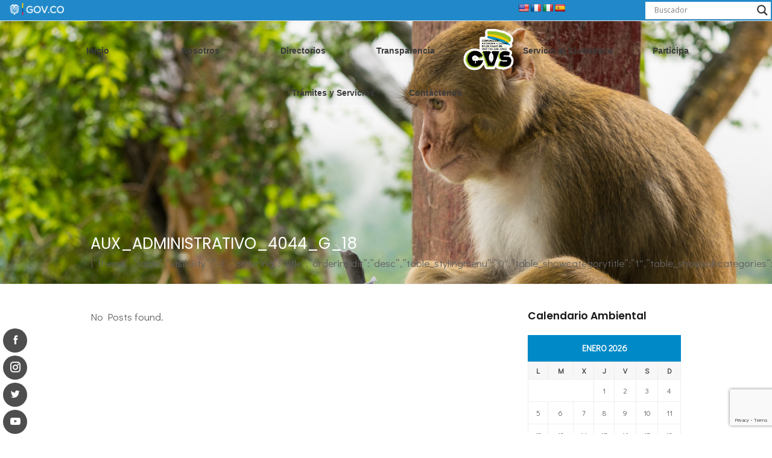

--- FILE ---
content_type: text/html; charset=UTF-8
request_url: https://cvs.gov.co/wp-file-download/aux_administrativo_4044_g_18/
body_size: 128608
content:
<!doctype html>
<html lang="es" itemscope itemtype="http://schema.org/WebPage">
<head>
	<!-- Global site tag (gtag.js) - Google Analytics -->
<script async src="https://www.googletagmanager.com/gtag/js?id=G-Z2RHL19FCT"></script>
<script>
  window.dataLayer = window.dataLayer || [];
  function gtag(){dataLayer.push(arguments);}
  gtag('js', new Date());

  gtag('config', 'G-Z2RHL19FCT');
</script>
<meta charset="UTF-8">
<link rel="profile" href="http://gmpg.org/xfn/11">
<title>AUX_ADMINISTRATIVO_4044_G_18 &#8211; CVS</title>
<meta name='robots' content='max-image-preview:large' />
	<style>img:is([sizes="auto" i], [sizes^="auto," i]) { contain-intrinsic-size: 3000px 1500px }</style>
	<meta name="generator" content="Total WordPress Theme v5.0.6">
<meta name="viewport" content="width=device-width, initial-scale=1">
<meta http-equiv="X-UA-Compatible" content="IE=edge" />
<link rel='dns-prefetch' href='//translate.google.com' />
<link rel='dns-prefetch' href='//fonts.googleapis.com' />
<link rel="alternate" type="application/rss+xml" title="CVS &raquo; Feed" href="https://cvs.gov.co/feed/" />
<link rel="alternate" type="application/rss+xml" title="CVS &raquo; Feed de los comentarios" href="https://cvs.gov.co/comments/feed/" />
<link rel="alternate" type="application/rss+xml" title="CVS &raquo; AUX_ADMINISTRATIVO_4044_G_18 WP File Download Feed" href="https://cvs.gov.co/wp-file-download/aux_administrativo_4044_g_18/feed/" />
<link rel='stylesheet' id='js_composer_front-css' href='https://cvs.gov.co/wp-content/plugins/js_composer/assets/css/js_composer.min.css?ver=6.4.1' media='all' />
<style id='filebird-block-filebird-gallery-style-inline-css'>
ul.filebird-block-filebird-gallery{margin:auto!important;padding:0!important;width:100%}ul.filebird-block-filebird-gallery.layout-grid{display:grid;grid-gap:20px;align-items:stretch;grid-template-columns:repeat(var(--columns),1fr);justify-items:stretch}ul.filebird-block-filebird-gallery.layout-grid li img{border:1px solid #ccc;box-shadow:2px 2px 6px 0 rgba(0,0,0,.3);height:100%;max-width:100%;-o-object-fit:cover;object-fit:cover;width:100%}ul.filebird-block-filebird-gallery.layout-masonry{-moz-column-count:var(--columns);-moz-column-gap:var(--space);column-gap:var(--space);-moz-column-width:var(--min-width);columns:var(--min-width) var(--columns);display:block;overflow:auto}ul.filebird-block-filebird-gallery.layout-masonry li{margin-bottom:var(--space)}ul.filebird-block-filebird-gallery li{list-style:none}ul.filebird-block-filebird-gallery li figure{height:100%;margin:0;padding:0;position:relative;width:100%}ul.filebird-block-filebird-gallery li figure figcaption{background:linear-gradient(0deg,rgba(0,0,0,.7),rgba(0,0,0,.3) 70%,transparent);bottom:0;box-sizing:border-box;color:#fff;font-size:.8em;margin:0;max-height:100%;overflow:auto;padding:3em .77em .7em;position:absolute;text-align:center;width:100%;z-index:2}ul.filebird-block-filebird-gallery li figure figcaption a{color:inherit}

</style>
<link rel='stylesheet' id='fontawesome-free-css' href='https://cvs.gov.co/wp-content/plugins/getwid/vendors/fontawesome-free/css/all.min.css?ver=5.5.0' media='all' />
<link rel='stylesheet' id='slick-css' href='https://cvs.gov.co/wp-content/plugins/getwid/vendors/slick/slick/slick.min.css?ver=1.9.0' media='all' />
<link rel='stylesheet' id='slick-theme-css' href='https://cvs.gov.co/wp-content/plugins/getwid/vendors/slick/slick/slick-theme.min.css?ver=1.9.0' media='all' />
<link rel='stylesheet' id='mp-fancybox-css' href='https://cvs.gov.co/wp-content/plugins/getwid/vendors/mp-fancybox/jquery.fancybox.min.css?ver=3.5.7-mp.1' media='all' />
<link rel='stylesheet' id='getwid-blocks-css' href='https://cvs.gov.co/wp-content/plugins/getwid/assets/css/blocks.style.css?ver=2.1.3' media='all' />
<style id='getwid-blocks-inline-css'>
.wp-block-getwid-section .wp-block-getwid-section__wrapper .wp-block-getwid-section__inner-wrapper{max-width: 980px;}
</style>
<link rel='stylesheet' id='google-language-translator-css' href='https://cvs.gov.co/wp-content/plugins/google-language-translator/css/style.css?ver=6.0.20' media='' />
<link rel='stylesheet' id='rs-plugin-settings-css' href='https://cvs.gov.co/wp-content/plugins/revslider/public/assets/css/rs6.css?ver=6.2.23' media='all' />
<style id='rs-plugin-settings-inline-css'>
#rs-demo-id {}
</style>
<link rel='stylesheet' id='fontawesome-6.3.0-css' href='https://cvs.gov.co/wp-content/plugins/simple-floating-menu/assets/css/fontawesome-6.3.0.css?ver=1.3.2' media='all' />
<link rel='stylesheet' id='eleganticons-css' href='https://cvs.gov.co/wp-content/plugins/simple-floating-menu/assets/css/eleganticons.css?ver=1.3.2' media='all' />
<link rel='stylesheet' id='essentialicon-css' href='https://cvs.gov.co/wp-content/plugins/simple-floating-menu/assets/css/essentialicon.css?ver=1.3.2' media='all' />
<link rel='stylesheet' id='iconfont-css' href='https://cvs.gov.co/wp-content/plugins/simple-floating-menu/assets/css/icofont.css?ver=1.3.2' media='all' />
<link rel='stylesheet' id='materialdesignicons-css' href='https://cvs.gov.co/wp-content/plugins/simple-floating-menu/assets/css/materialdesignicons.css?ver=1.3.2' media='all' />
<link rel='stylesheet' id='sfm-style-css' href='https://cvs.gov.co/wp-content/plugins/simple-floating-menu/assets/css/style.css?ver=1.3.2' media='all' />
<style id='sfm-style-inline-css'>
.sfm-floating-menu a.sfm-shape-button{height:40px;width:40px}.sfm-floating-menu a.sfm-shape-button{font-size:17px}.sfm-floating-menu i{top:0px}.sfm-floating-menu.horizontal{margin:0 -2.5px}.sfm-floating-menu.vertical{margin:-2.5px 0}.sfm-floating-menu.horizontal .sfm-button{margin:0 2.5px}.sfm-floating-menu.vertical .sfm-button{margin:2.5px 0}.sfm-floating-menu.top-left,.sfm-floating-menu.top-right,.sfm-floating-menu.top-middle{top:0px}.sfm-floating-menu.bottom-left,.sfm-floating-menu.bottom-right,.sfm-floating-menu.bottom-middle{bottom:0px}.sfm-floating-menu.top-left,.sfm-floating-menu.bottom-left,.sfm-floating-menu.middle-left{left:5px}.sfm-floating-menu.top-right,.sfm-floating-menu.bottom-right,.sfm-floating-menu.middle-right{right:5px}.sfm-floating-menu{z-index:1}.sfm-floating-menu .sfm-5fae84a06ac3c a.sfm-shape-button{background:#4e4e4e}.sfm-floating-menu .sfm-5fae84a06ac3c a.sfm-shape-button{color:#FFFFFF}.sfm-floating-menu .sfm-5fae84a06ac3c:hover a.sfm-shape-button{background:#1841a0}.sfm-floating-menu .sfm-5fae84a06ac3c:hover a.sfm-shape-button{color:#FFFFFF}.sfm-floating-menu .sfm-5fae84a06ac3c .sfm-tool-tip{background:#1841a0}.sfm-floating-menu.top-left.horizontal .sfm-5fae84a06ac3c .sfm-tool-tip:after,.sfm-floating-menu.top-middle.horizontal .sfm-5fae84a06ac3c .sfm-tool-tip:after,.sfm-floating-menu.top-right.horizontal .sfm-5fae84a06ac3c .sfm-tool-tip:after{border-color:transparent transparent #1841a0 transparent}.sfm-floating-menu.top-left.vertical .sfm-5fae84a06ac3c .sfm-tool-tip:after,.sfm-floating-menu.top-middle.vertical .sfm-5fae84a06ac3c .sfm-tool-tip:after,.sfm-floating-menu.bottom-left.vertical .sfm-5fae84a06ac3c .sfm-tool-tip:after,.sfm-floating-menu.bottom-middle.vertical .sfm-5fae84a06ac3c .sfm-tool-tip:after,.sfm-floating-menu.middle-left.vertical .sfm-5fae84a06ac3c .sfm-tool-tip:after{border-color:transparent #1841a0 transparent transparent}.sfm-floating-menu.top-right.vertical .sfm-5fae84a06ac3c .sfm-tool-tip:after,.sfm-floating-menu.middle-right.vertical .sfm-5fae84a06ac3c .sfm-tool-tip:after,.sfm-floating-menu.bottom-right.vertical .sfm-5fae84a06ac3c .sfm-tool-tip:after{border-color:transparent transparent transparent #1841a0}.sfm-floating-menu.bottom-left.horizontal .sfm-5fae84a06ac3c .sfm-tool-tip:after,.sfm-floating-menu.bottom-middle.horizontal .sfm-5fae84a06ac3c .sfm-tool-tip:after,.sfm-floating-menu.bottom-right.horizontal .sfm-5fae84a06ac3c .sfm-tool-tip:after,.sfm-floating-menu.middle-left.horizontal .sfm-5fae84a06ac3c .sfm-tool-tip:after,.sfm-floating-menu.middle-right.horizontal .sfm-5fae84a06ac3c .sfm-tool-tip:after{border-color:#1841a0 transparent transparent transparent}.sfm-floating-menu .sfm-5fae84a06ac3c .sfm-tool-tip a{color:#FFFFFF}.sfm-floating-menu .sfm-1605273532060 a.sfm-shape-button{background:#4e4e4e}.sfm-floating-menu .sfm-1605273532060 a.sfm-shape-button{color:#FFFFFF}.sfm-floating-menu .sfm-1605273532060:hover a.sfm-shape-button{background:#b349bc}.sfm-floating-menu .sfm-1605273532060:hover a.sfm-shape-button{color:#FFFFFF}.sfm-floating-menu .sfm-1605273532060 .sfm-tool-tip{background:#b349bc}.sfm-floating-menu.top-left.horizontal .sfm-1605273532060 .sfm-tool-tip:after,.sfm-floating-menu.top-middle.horizontal .sfm-1605273532060 .sfm-tool-tip:after,.sfm-floating-menu.top-right.horizontal .sfm-1605273532060 .sfm-tool-tip:after{border-color:transparent transparent #b349bc transparent}.sfm-floating-menu.top-left.vertical .sfm-1605273532060 .sfm-tool-tip:after,.sfm-floating-menu.top-middle.vertical .sfm-1605273532060 .sfm-tool-tip:after,.sfm-floating-menu.bottom-left.vertical .sfm-1605273532060 .sfm-tool-tip:after,.sfm-floating-menu.bottom-middle.vertical .sfm-1605273532060 .sfm-tool-tip:after,.sfm-floating-menu.middle-left.vertical .sfm-1605273532060 .sfm-tool-tip:after{border-color:transparent #b349bc transparent transparent}.sfm-floating-menu.top-right.vertical .sfm-1605273532060 .sfm-tool-tip:after,.sfm-floating-menu.middle-right.vertical .sfm-1605273532060 .sfm-tool-tip:after,.sfm-floating-menu.bottom-right.vertical .sfm-1605273532060 .sfm-tool-tip:after{border-color:transparent transparent transparent #b349bc}.sfm-floating-menu.bottom-left.horizontal .sfm-1605273532060 .sfm-tool-tip:after,.sfm-floating-menu.bottom-middle.horizontal .sfm-1605273532060 .sfm-tool-tip:after,.sfm-floating-menu.bottom-right.horizontal .sfm-1605273532060 .sfm-tool-tip:after,.sfm-floating-menu.middle-left.horizontal .sfm-1605273532060 .sfm-tool-tip:after,.sfm-floating-menu.middle-right.horizontal .sfm-1605273532060 .sfm-tool-tip:after{border-color:#b349bc transparent transparent transparent}.sfm-floating-menu .sfm-1605273532060 .sfm-tool-tip a{color:#FFFFFF}.sfm-floating-menu .sfm-1605273630141 a.sfm-shape-button{background:#4e4e4e}.sfm-floating-menu .sfm-1605273630141 a.sfm-shape-button{color:#FFFFFF}.sfm-floating-menu .sfm-1605273630141:hover a.sfm-shape-button{background:#1da1f2}.sfm-floating-menu .sfm-1605273630141:hover a.sfm-shape-button{color:#FFFFFF}.sfm-floating-menu .sfm-1605273630141 .sfm-tool-tip{background:#1da1f2}.sfm-floating-menu.top-left.horizontal .sfm-1605273630141 .sfm-tool-tip:after,.sfm-floating-menu.top-middle.horizontal .sfm-1605273630141 .sfm-tool-tip:after,.sfm-floating-menu.top-right.horizontal .sfm-1605273630141 .sfm-tool-tip:after{border-color:transparent transparent #1da1f2 transparent}.sfm-floating-menu.top-left.vertical .sfm-1605273630141 .sfm-tool-tip:after,.sfm-floating-menu.top-middle.vertical .sfm-1605273630141 .sfm-tool-tip:after,.sfm-floating-menu.bottom-left.vertical .sfm-1605273630141 .sfm-tool-tip:after,.sfm-floating-menu.bottom-middle.vertical .sfm-1605273630141 .sfm-tool-tip:after,.sfm-floating-menu.middle-left.vertical .sfm-1605273630141 .sfm-tool-tip:after{border-color:transparent #1da1f2 transparent transparent}.sfm-floating-menu.top-right.vertical .sfm-1605273630141 .sfm-tool-tip:after,.sfm-floating-menu.middle-right.vertical .sfm-1605273630141 .sfm-tool-tip:after,.sfm-floating-menu.bottom-right.vertical .sfm-1605273630141 .sfm-tool-tip:after{border-color:transparent transparent transparent #1da1f2}.sfm-floating-menu.bottom-left.horizontal .sfm-1605273630141 .sfm-tool-tip:after,.sfm-floating-menu.bottom-middle.horizontal .sfm-1605273630141 .sfm-tool-tip:after,.sfm-floating-menu.bottom-right.horizontal .sfm-1605273630141 .sfm-tool-tip:after,.sfm-floating-menu.middle-left.horizontal .sfm-1605273630141 .sfm-tool-tip:after,.sfm-floating-menu.middle-right.horizontal .sfm-1605273630141 .sfm-tool-tip:after{border-color:#1da1f2 transparent transparent transparent}.sfm-floating-menu .sfm-1605273630141 .sfm-tool-tip a{color:#FFFFFF}.sfm-floating-menu .sfm-1616105276487 a.sfm-shape-button{background:#4e4e4e}.sfm-floating-menu .sfm-1616105276487 a.sfm-shape-button{color:#FFFFFF}.sfm-floating-menu .sfm-1616105276487:hover a.sfm-shape-button{background:#dd0202}.sfm-floating-menu .sfm-1616105276487:hover a.sfm-shape-button{color:#FFFFFF}.sfm-floating-menu .sfm-1616105276487 .sfm-tool-tip{background:#dd0202}.sfm-floating-menu.top-left.horizontal .sfm-1616105276487 .sfm-tool-tip:after,.sfm-floating-menu.top-middle.horizontal .sfm-1616105276487 .sfm-tool-tip:after,.sfm-floating-menu.top-right.horizontal .sfm-1616105276487 .sfm-tool-tip:after{border-color:transparent transparent #dd0202 transparent}.sfm-floating-menu.top-left.vertical .sfm-1616105276487 .sfm-tool-tip:after,.sfm-floating-menu.top-middle.vertical .sfm-1616105276487 .sfm-tool-tip:after,.sfm-floating-menu.bottom-left.vertical .sfm-1616105276487 .sfm-tool-tip:after,.sfm-floating-menu.bottom-middle.vertical .sfm-1616105276487 .sfm-tool-tip:after,.sfm-floating-menu.middle-left.vertical .sfm-1616105276487 .sfm-tool-tip:after{border-color:transparent #dd0202 transparent transparent}.sfm-floating-menu.top-right.vertical .sfm-1616105276487 .sfm-tool-tip:after,.sfm-floating-menu.middle-right.vertical .sfm-1616105276487 .sfm-tool-tip:after,.sfm-floating-menu.bottom-right.vertical .sfm-1616105276487 .sfm-tool-tip:after{border-color:transparent transparent transparent #dd0202}.sfm-floating-menu.bottom-left.horizontal .sfm-1616105276487 .sfm-tool-tip:after,.sfm-floating-menu.bottom-middle.horizontal .sfm-1616105276487 .sfm-tool-tip:after,.sfm-floating-menu.bottom-right.horizontal .sfm-1616105276487 .sfm-tool-tip:after,.sfm-floating-menu.middle-left.horizontal .sfm-1616105276487 .sfm-tool-tip:after,.sfm-floating-menu.middle-right.horizontal .sfm-1616105276487 .sfm-tool-tip:after{border-color:#dd0202 transparent transparent transparent}.sfm-floating-menu .sfm-1616105276487 .sfm-tool-tip a{color:#FFFFFF}.sfm-floating-menu .sfm-tool-tip a{font-family:Open Sans}.sfm-floating-menu .sfm-tool-tip a{font-weight:400;font-style:normal}.sfm-floating-menu .sfm-tool-tip a{text-transform:none}.sfm-floating-menu .sfm-tool-tip a{text-decoration:none}.sfm-floating-menu .sfm-tool-tip a{font-size:14px}.sfm-floating-menu .sfm-tool-tip a{line-height:1}.sfm-floating-menu .sfm-tool-tip a{letter-spacing:0px}.sfm-floating-menu .sfm-button{--sfm-button-shadow-x:0px}.sfm-floating-menu .sfm-button{--sfm-button-shadow-y:0px}.sfm-floating-menu .sfm-button{--sfm-button-shadow-blur:0px}
</style>
<link rel='stylesheet' id='sfm-fonts-css' href='https://fonts.googleapis.com/css?family=Open+Sans%3A300%2C400%2C500%2C600%2C700%2C800%2C300i%2C400i%2C500i%2C600i%2C700i%2C800i&#038;subset=latin%2Clatin-ext&#038;ver=1.3.2' media='all' />
<link rel='stylesheet' id='wpfd-search_filter-css' href='https://cvs.gov.co/wp-content/plugins/wp-file-download/app/site/assets/css/search_filter.css?ver=6.7.4' media='all' />
<link rel='stylesheet' id='dashicons-css' href='https://cvs.gov.co/wp-includes/css/dashicons.min.css?ver=6.7.4' media='all' />
<link rel='stylesheet' id='megamenu-css' href='https://cvs.gov.co/wp-content/uploads/maxmegamenu/style.css?ver=280b7c' media='all' />
<link rel='stylesheet' id='tablepress-default-css' href='https://cvs.gov.co/wp-content/plugins/tablepress/css/build/default.css?ver=3.2.6' media='all' />
<link rel='stylesheet' id='wpex-tablepress-css' href='https://cvs.gov.co/wp-content/themes/Total/assets/css/wpex-tablepress.css?ver=5.0.6' media='all' />
<link rel='stylesheet' id='wpex-google-font-didact-gothic-css' href='//fonts.googleapis.com/css2?family=Didact+Gothic:ital,wght@0,100;0,200;0,300;0,400;0,500;0,600;0,700;0,800;0,900;1,100;1,200;1,300;1,400;1,500;1,600;1,700;1,800;1,900&#038;display=auto&#038;subset=latin' media='all' />
<link rel='stylesheet' id='wpex-google-font-poppins-css' href='//fonts.googleapis.com/css2?family=Poppins:ital,wght@0,100;0,200;0,300;0,400;0,500;0,600;0,700;0,800;0,900;1,100;1,200;1,300;1,400;1,500;1,600;1,700;1,800;1,900&#038;display=auto&#038;subset=latin' media='all' />
<link rel='stylesheet' id='wpex-google-font-pontano-sans-css' href='//fonts.googleapis.com/css2?family=Pontano+Sans:ital,wght@0,100;0,200;0,300;0,400;0,500;0,600;0,700;0,800;0,900;1,100;1,200;1,300;1,400;1,500;1,600;1,700;1,800;1,900&#038;display=auto&#038;subset=latin' media='all' />
<link rel='stylesheet' id='wpex-google-font-montserrat-css' href='//fonts.googleapis.com/css2?family=Montserrat:ital,wght@0,100;0,200;0,300;0,400;0,500;0,600;0,700;0,800;0,900;1,100;1,200;1,300;1,400;1,500;1,600;1,700;1,800;1,900&#038;display=auto&#038;subset=latin' media='all' />
<link rel='stylesheet' id='wpex-google-font-roboto-css' href='//fonts.googleapis.com/css2?family=Roboto:ital,wght@0,100;0,200;0,300;0,400;0,500;0,600;0,700;0,800;0,900;1,100;1,200;1,300;1,400;1,500;1,600;1,700;1,800;1,900&#038;display=auto&#038;subset=latin' media='all' />
<link rel='stylesheet' id='wpex-google-font-roboto-condensed-css' href='//fonts.googleapis.com/css2?family=Roboto+Condensed:ital,wght@0,100;0,200;0,300;0,400;0,500;0,600;0,700;0,800;0,900;1,100;1,200;1,300;1,400;1,500;1,600;1,700;1,800;1,900&#038;display=auto&#038;subset=latin' media='all' />
<link rel='stylesheet' id='wpex-style-css' href='https://cvs.gov.co/wp-content/themes/Total/style.css?ver=5.0.6' media='all' />
<link rel='stylesheet' id='wpex-mobile-menu-breakpoint-max-css' href='https://cvs.gov.co/wp-content/themes/Total/assets/css/wpex-mobile-menu-breakpoint-max.css?ver=5.0.6' media='only screen and (max-width:959px)' />
<link rel='stylesheet' id='wpex-mobile-menu-breakpoint-min-css' href='https://cvs.gov.co/wp-content/themes/Total/assets/css/wpex-mobile-menu-breakpoint-min.css?ver=5.0.6' media='only screen and (min-width:960px)' />
<link rel='stylesheet' id='wpex-wpbakery-css' href='https://cvs.gov.co/wp-content/themes/Total/assets/css/wpex-wpbakery.css?ver=5.0.6' media='all' />
<link rel='stylesheet' id='ticons-css' href='https://cvs.gov.co/wp-content/themes/Total/assets/lib/ticons/css/ticons.min.css?ver=5.0.6' media='all' />
<link rel='stylesheet' id='vcex-shortcodes-css' href='https://cvs.gov.co/wp-content/themes/Total/assets/css/vcex-shortcodes.css?ver=5.0.6' media='all' />
<link rel='stylesheet' id='wpdreams-asl-basic-css' href='https://cvs.gov.co/wp-content/plugins/ajax-search-lite/css/style.basic.css?ver=4.13.4' media='all' />
<style id='wpdreams-asl-basic-inline-css'>

					div[id*='ajaxsearchlitesettings'].searchsettings .asl_option_inner label {
						font-size: 0px !important;
						color: rgba(0, 0, 0, 0);
					}
					div[id*='ajaxsearchlitesettings'].searchsettings .asl_option_inner label:after {
						font-size: 11px !important;
						position: absolute;
						top: 0;
						left: 0;
						z-index: 1;
					}
					.asl_w_container {
						width: 100%;
						margin: 0px 0px 0px 0px;
						min-width: 200px;
					}
					div[id*='ajaxsearchlite'].asl_m {
						width: 100%;
					}
					div[id*='ajaxsearchliteres'].wpdreams_asl_results div.resdrg span.highlighted {
						font-weight: bold;
						color: rgba(217, 49, 43, 1);
						background-color: rgba(238, 238, 238, 1);
					}
					div[id*='ajaxsearchliteres'].wpdreams_asl_results .results img.asl_image {
						width: 70px;
						height: 70px;
						object-fit: cover;
					}
					div[id*='ajaxsearchlite'].asl_r .results {
						max-height: none;
					}
					div[id*='ajaxsearchlite'].asl_r {
						position: absolute;
					}
				
						div.asl_r.asl_w.vertical .results .item::after {
							display: block;
							position: absolute;
							bottom: 0;
							content: '';
							height: 1px;
							width: 100%;
							background: #D8D8D8;
						}
						div.asl_r.asl_w.vertical .results .item.asl_last_item::after {
							display: none;
						}
					
</style>
<link rel='stylesheet' id='wpdreams-asl-instance-css' href='https://cvs.gov.co/wp-content/plugins/ajax-search-lite/css/style-underline.css?ver=4.13.4' media='all' />
<link rel='stylesheet' id='my-calendar-lists-css' href='https://cvs.gov.co/wp-content/plugins/my-calendar/css/list-presets.css?ver=3.7.1' media='all' />
<link rel='stylesheet' id='my-calendar-reset-css' href='https://cvs.gov.co/wp-content/plugins/my-calendar/css/reset.css?ver=3.7.1' media='all' />
<style id='my-calendar-reset-inline-css'>

/* Styles by My Calendar - Joe Dolson https://www.joedolson.com/ */

.mc-main, .mc-event, .my-calendar-modal, .my-calendar-modal-overlay, .mc-event-list {--primary-dark: #313233; --primary-light: #fff; --secondary-light: #fff; --secondary-dark: #000; --highlight-dark: #666; --highlight-light: #efefef; --close-button: #b32d2e; --search-highlight-bg: #f5e6ab; --main-background: transparent; --main-color: inherit; --navbar-background: transparent; --nav-button-bg: #fff; --nav-button-color: #313233; --nav-button-border: #313233; --nav-input-border: #313233; --nav-input-background: #fff; --nav-input-color: #313233; --grid-cell-border: #0000001f; --grid-header-border: #313233; --grid-header-color: #313233; --grid-weekend-color: #313233; --grid-header-bg: transparent; --grid-weekend-bg: transparent; --grid-cell-background: transparent; --current-day-border: #313233; --current-day-color: #313233; --current-day-bg: transparent; --date-has-events-bg: #313233; --date-has-events-color: #f6f7f7; --calendar-heading: clamp( 1.125rem, 24px, 2.5rem ); --event-title: clamp( 1.25rem, 24px, 2.5rem ); --grid-date: 16px; --grid-date-heading: clamp( .75rem, 16px, 1.5rem ); --modal-title: 1.5rem; --navigation-controls: clamp( .75rem, 16px, 1.5rem ); --card-heading: 1.125rem; --list-date: 1.25rem; --author-card: clamp( .75rem, 14px, 1.5rem); --single-event-title: clamp( 1.25rem, 24px, 2.5rem ); --mini-time-text: clamp( .75rem, 14px 1.25rem ); --list-event-date: 1.25rem; --list-event-title: 1.2rem; --grid-max-width: 1260px; --main-margin: 0 auto; --list-preset-border-color: #000000; --list-preset-stripe-background: rgba( 0,0,0,.04 ); --list-preset-date-badge-background: #000; --list-preset-date-badge-color: #fff; --list-preset-background: transparent; }
</style>
<script id="jquery-core-js-extra">
var SDT_DATA = {"ajaxurl":"https:\/\/cvs.gov.co\/wp-admin\/admin-ajax.php","siteUrl":"https:\/\/cvs.gov.co\/","pluginsUrl":"https:\/\/cvs.gov.co\/wp-content\/plugins","isAdmin":""};
</script>
<script src="https://cvs.gov.co/wp-includes/js/jquery/jquery.min.js?ver=3.7.1" id="jquery-core-js"></script>
<script src="https://cvs.gov.co/wp-includes/js/jquery/jquery-migrate.min.js?ver=3.4.1" id="jquery-migrate-js"></script>
<script src="https://cvs.gov.co/wp-content/plugins/revslider/public/assets/js/rbtools.min.js?ver=6.2.23" id="tp-tools-js"></script>
<script src="https://cvs.gov.co/wp-content/plugins/revslider/public/assets/js/rs6.min.js?ver=6.2.23" id="revmin-js"></script>
<link rel="https://api.w.org/" href="https://cvs.gov.co/wp-json/" /><link rel="EditURI" type="application/rsd+xml" title="RSD" href="https://cvs.gov.co/xmlrpc.php?rsd" />
<meta name="generator" content="WordPress 6.7.4" />
<style>.goog-te-gadget{margin-top:2px!important;}p.hello{font-size:12px;color:#666;}div.skiptranslate.goog-te-gadget{display:inline!important;}#google_language_translator{clear:both;}#flags{width:165px;}#flags a{display:inline-block;margin-right:2px;}#google_language_translator{width:auto!important;}div.skiptranslate.goog-te-gadget{display:inline!important;}.goog-tooltip{display: none!important;}.goog-tooltip:hover{display: none!important;}.goog-text-highlight{background-color:transparent!important;border:none!important;box-shadow:none!important;}#google_language_translator{display:none;}#google_language_translator select.goog-te-combo{color:#32373c;}div.skiptranslate{display:none!important;}body{top:0px!important;}#goog-gt-{display:none!important;}font font{background-color:transparent!important;box-shadow:none!important;position:initial!important;}#glt-translate-trigger{bottom:auto;top:0;left:50%;margin-left:-63px;right:auto;}.tool-container.tool-top{top:50px!important;bottom:auto!important;}.tool-container.tool-top .arrow{border-color:transparent transparent #d0cbcb;top:-14px;}#glt-translate-trigger > span{color:#ffffff;}#glt-translate-trigger{background:#005a87;}</style><link rel="preload" href="https://cvs.gov.co/wp-content/themes/Total/assets/lib/ticons/fonts/ticons-webfont.woff2" type="font/woff2" as="font" crossorigin>				<link rel="preconnect" href="https://fonts.gstatic.com" crossorigin />
				<link rel="preload" as="style" href="//fonts.googleapis.com/css?family=Open+Sans&display=swap" />
								<link rel="stylesheet" href="//fonts.googleapis.com/css?family=Open+Sans&display=swap" media="all" />
				<noscript><style>body .wpex-vc-row-stretched, body .vc_row-o-full-height { visibility: visible; }</style></noscript><link rel="icon" href="https://cvs.gov.co/wp-content/uploads/2023/05/cropped-bandera3-1-32x32.png" sizes="32x32" />
<link rel="icon" href="https://cvs.gov.co/wp-content/uploads/2023/05/cropped-bandera3-1-192x192.png" sizes="192x192" />
<link rel="apple-touch-icon" href="https://cvs.gov.co/wp-content/uploads/2023/05/cropped-bandera3-1-180x180.png" />
<meta name="msapplication-TileImage" content="https://cvs.gov.co/wp-content/uploads/2023/05/cropped-bandera3-1-270x270.png" />
<script type="text/javascript">function setREVStartSize(e){
			//window.requestAnimationFrame(function() {				 
				window.RSIW = window.RSIW===undefined ? window.innerWidth : window.RSIW;	
				window.RSIH = window.RSIH===undefined ? window.innerHeight : window.RSIH;	
				try {								
					var pw = document.getElementById(e.c).parentNode.offsetWidth,
						newh;
					pw = pw===0 || isNaN(pw) ? window.RSIW : pw;
					e.tabw = e.tabw===undefined ? 0 : parseInt(e.tabw);
					e.thumbw = e.thumbw===undefined ? 0 : parseInt(e.thumbw);
					e.tabh = e.tabh===undefined ? 0 : parseInt(e.tabh);
					e.thumbh = e.thumbh===undefined ? 0 : parseInt(e.thumbh);
					e.tabhide = e.tabhide===undefined ? 0 : parseInt(e.tabhide);
					e.thumbhide = e.thumbhide===undefined ? 0 : parseInt(e.thumbhide);
					e.mh = e.mh===undefined || e.mh=="" || e.mh==="auto" ? 0 : parseInt(e.mh,0);		
					if(e.layout==="fullscreen" || e.l==="fullscreen") 						
						newh = Math.max(e.mh,window.RSIH);					
					else{					
						e.gw = Array.isArray(e.gw) ? e.gw : [e.gw];
						for (var i in e.rl) if (e.gw[i]===undefined || e.gw[i]===0) e.gw[i] = e.gw[i-1];					
						e.gh = e.el===undefined || e.el==="" || (Array.isArray(e.el) && e.el.length==0)? e.gh : e.el;
						e.gh = Array.isArray(e.gh) ? e.gh : [e.gh];
						for (var i in e.rl) if (e.gh[i]===undefined || e.gh[i]===0) e.gh[i] = e.gh[i-1];
											
						var nl = new Array(e.rl.length),
							ix = 0,						
							sl;					
						e.tabw = e.tabhide>=pw ? 0 : e.tabw;
						e.thumbw = e.thumbhide>=pw ? 0 : e.thumbw;
						e.tabh = e.tabhide>=pw ? 0 : e.tabh;
						e.thumbh = e.thumbhide>=pw ? 0 : e.thumbh;					
						for (var i in e.rl) nl[i] = e.rl[i]<window.RSIW ? 0 : e.rl[i];
						sl = nl[0];									
						for (var i in nl) if (sl>nl[i] && nl[i]>0) { sl = nl[i]; ix=i;}															
						var m = pw>(e.gw[ix]+e.tabw+e.thumbw) ? 1 : (pw-(e.tabw+e.thumbw)) / (e.gw[ix]);					
						newh =  (e.gh[ix] * m) + (e.tabh + e.thumbh);
					}				
					if(window.rs_init_css===undefined) window.rs_init_css = document.head.appendChild(document.createElement("style"));					
					document.getElementById(e.c).height = newh+"px";
					window.rs_init_css.innerHTML += "#"+e.c+"_wrapper { height: "+newh+"px }";				
				} catch(e){
					console.log("Failure at Presize of Slider:" + e)
				}					   
			//});
		  };</script>
<noscript><style> .wpb_animate_when_almost_visible { opacity: 1; }</style></noscript><style type="text/css">/** Mega Menu CSS: fs **/</style>
<style data-type="wpex-css" id="wpex-css">/*ACCENT COLOR*/.vc_toggle_total .vc_toggle_title,.vcex-module a:hover .wpex-heading,.vcex-icon-box-link-wrap:hover .wpex-heading,.wpex-text-accent,.wpex-hover-text-accent:hover,.wpex-accent-color,#site-navigation .dropdown-menu >li.menu-item >a:hover,#site-navigation .dropdown-menu >li.menu-item.current-menu-item >a,#site-navigation .dropdown-menu >li.menu-item.current-menu-parent >a,.modern-menu-widget a:hover,.theme-button.outline,.theme-button.clean,a,h1 a:hover,h2 a:hover,h3 a:hover,h4 a:hover,h5 a:hover,h6 a:hover,.entry-title a:hover,.meta a:hover,.wpex-heading a:hover{color:#0089c7}.vcex-testimonials-fullslider .sp-button:hover,.vcex-testimonials-fullslider .sp-selected-button,.vcex-testimonials-fullslider.light-skin .sp-button:hover,.vcex-testimonials-fullslider.light-skin .sp-selected-button,.vcex-testimonials-fullslider .sp-button.sp-selected-button,.vcex-testimonials-fullslider .sp-button:hover,.wpex-bg-accent,.wpex-hover-bg-accent:hover,.wpex-bg-accent_alt,.wpex-hover-bg-accent_alt:hover,.wpex-badge,.wpex-accent-bg,input[type="submit"],.theme-button,button,.button,.active >.theme-button,.theme-button.active,.theme-button.outline:hover,.active >.theme-button.outline,.theme-button.outline.active,.theme-button.outline:hover,.post-edit a,.background-highlight,.tagcloud a:hover,.post-tags a:hover,.wpex-carousel .owl-dot.active,.wpex-carousel .owl-prev,.wpex-carousel .owl-next,body #header-two-search #header-two-search-submit,#site-navigation .menu-button >a >span.link-inner,.modern-menu-widget li.menu-item.current-menu-item a,#sidebar .widget_nav_menu .current-menu-item >a,.widget_nav_menu_accordion .widget_nav_menu li.menu-item.current-menu-item >a,#site-navigation-wrap.has-menu-underline .main-navigation-ul>li>a>.link-inner::after,#wp-calendar caption,#wp-calendar tbody td:hover a{background-color:#0089c7}.wpb_tabs.tab-style-alternative-two .wpb_tabs_nav li.ui-tabs-active a{border-bottom-color:#0089c7}.wpex-border-accent{border-color:#0089c7}.wpex-hover-border-accent:hover{border-color:#0089c7}.theme-button.outline{border-color:#0089c7}.wpex-dropdown-top-border #site-navigation .dropdown-menu li.menu-item ul.sub-menu{border-top-color:#0089c7}.theme-heading.border-w-color span.text{border-bottom-color:#0089c7}/*ACCENT HOVER COLOR*/.wpex-bg-accent_alt,.wpex-hover-bg-accent_alt:hover,.post-edit a:hover,.theme-button:hover,input[type="submit"]:hover,button:hover,.button:hover,.active >.theme-button,.theme-button.active,.wpex-carousel .owl-prev:hover,.wpex-carousel .owl-next:hover,#site-navigation .menu-button >a >span.link-inner:hover{background-color:#0089c7}.wpex-text-accent_alt,.wpex-hover-text-accent_alt:hover{color:#0089c7}/*BORDER COLOR*/.wpex-border-main,.wpex-bordered,.wpex-bordered-list li,.wpex-bordered-list li:first-child,.wpex-divider,.theme-heading.border-side span.text:after,.theme-heading.border-w-color,#comments .comment-body,.theme-heading.border-bottom,ul .page-numbers a,a.page-numbers,span.page-numbers,.modern-menu-widget,.modern-menu-widget li,.modern-menu-widget li ul,#sidebar .widget_nav_menu a,#sidebar .widget_nav_menu ul >li:first-child >a,.widget_nav_menu_accordion .widget_nav_menu a,.widget_nav_menu_accordion .widget_nav_menu ul >li:first-child >a,.vcex-blog-entry-details,.theme-button.minimal-border,.vcex-login-form,.vcex-recent-news-entry{border-color:#ffcc00}/*VC META CSS*/.vc_custom_1614266437845{padding-top:20px !important;padding-bottom:5px !important}.vc_custom_1715653380020{margin-bottom:10px !important;background-color:#ffffff !important}/*TYPOGRAPHY*/body{font-family:"Didact Gothic";font-size:16px}.theme-button,input[type="submit"],button,#site-navigation .menu-button>a>span.link-inner,.woocommerce .button{font-family:"Poppins",sans-serif;font-weight:400;font-style:normal}#top-bar-content{font-family:"Pontano Sans";font-weight:500;font-style:normal;font-size:14px}.header-aside-content{font-family:"Didact Gothic";font-weight:400;font-style:normal}#site-navigation .dropdown-menu .link-inner{font-family:"Poppins",sans-serif;font-weight:400;font-style:normal;font-size:14px;text-transform:none}#site-navigation .dropdown-menu ul .link-inner{font-family:"Didact Gothic";font-weight:300;font-style:normal;font-size:13px;text-transform:none}.wpex-mobile-menu,#sidr-main{font-family:"Didact Gothic"}.page-header .page-header-title{font-family:"Poppins",sans-serif;font-weight:400;font-style:normal}.blog-entry-title.entry-title,.blog-entry-title.entry-title a,.blog-entry-title.entry-title a:hover{font-family:"Poppins",sans-serif;font-weight:700;font-style:normal;color:#375f2e}body.single-post .single-post-title{font-family:"Poppins",sans-serif}.site-breadcrumbs{font-family:"Didact Gothic"}h1,h2,h3,h4,h5,h6,.theme-heading,.page-header-title,.wpex-heading,.vcex-heading,.entry-title{font-family:"Poppins",sans-serif;font-weight:600;font-style:normal;color:#1a1a1a}.theme-heading{font-family:"Poppins",sans-serif;font-weight:600;font-style:normal}.sidebar-box .widget-title{font-weight:600}h1,.wpex-h1{font-family:"Montserrat";font-weight:700;font-style:normal;font-size:60px;color:#1a1a1a}h2,.wpex-h2{font-family:"Montserrat";font-weight:700;font-style:normal;font-size:50px;color:#1a1a1a}h3,.wpex-h3{font-family:"Roboto",sans-serif;font-weight:600;font-style:normal;font-size:40px;color:#1a1a1a}h4,.wpex-h4{font-family:"Montserrat";font-weight:800;font-style:normal;font-size:30px;color:#1a1a1a;letter-spacing:0;margin:2px 2px}#footer-widgets{font-family:"Roboto Condensed"}.footer-widget .widget-title{font-family:"Roboto Condensed"}#copyright{font-family:"Roboto Condensed";font-weight:400;font-style:normal;font-size:14px}#footer-bottom-menu{font-family:"Roboto",sans-serif;font-weight:300}.vcex-heading{font-family:"Montserrat";font-weight:600;font-style:normal;font-size:90px;color:#0f497d}@media(max-width:1024px){#site-navigation .dropdown-menu .link-inner{font-size:12px}h1,.wpex-h1{font-size:55px}h2,.wpex-h2{font-size:45px}h3,.wpex-h3{font-size:35px}h4,.wpex-h4{font-size:30px}.vcex-heading{font-size:80px}}@media(max-width:959px){#site-navigation .dropdown-menu .link-inner{font-size:12px}h1,.wpex-h1{font-size:50px}h2,.wpex-h2{font-size:40px}h3,.wpex-h3{font-size:30px}h4,.wpex-h4{font-size:20px}.vcex-heading{font-size:70px}}@media(max-width:767px){#site-navigation .dropdown-menu .link-inner{font-size:10px}h1,.wpex-h1{font-size:45px}h2,.wpex-h2{font-size:35px}h3,.wpex-h3{font-size:25px}h4,.wpex-h4{font-size:20px}.vcex-heading{font-size:60px}}@media(max-width:479px){#site-navigation .dropdown-menu .link-inner{font-size:10px}h1,.wpex-h1{font-size:40px}h2,.wpex-h2{font-size:30px}h3,.wpex-h3{font-size:20px}h4,.wpex-h4{font-size:18px}.vcex-heading{font-size:50px}}/*ADVANCED STYLING CSS*//*Logo Height*/#site-logo img{max-height:20px}.page-header.has-bg-image{background-image:url(https://cvs.gov.co/wp-content/uploads/2021/03/sl-05.jpg)}#mobile-menu .wpex-bars>span,#mobile-menu .wpex-bars>span::before,#mobile-menu .wpex-bars>span::after{background-color:#375f2e}#mobile-menu a:hover .wpex-bars>span,#mobile-menu a:hover .wpex-bars>span::before,#mobile-menu a:hover .wpex-bars>span::after{background-color:#bfe85a}/*CUSTOMIZER STYLING*/::selection{color:#7fbd00}::-moz-selection{color:#7fbd00}.page-header.wpex-supports-mods .page-header-title{color:#ffffff}.site-breadcrumbs{Background-color:#1a1a1a;color:#ffffff}.site-breadcrumbs .sep{color:#ffffff}.site-breadcrumbs a{color:#ffcc00}.site-breadcrumbs a:hover{color:#ffcc00}a,h1 a:hover,h2 a:hover,h3 a:hover,h4 a:hover,h5 a:hover,h6 a:hover,.entry-title a:hover,.meta a:hover,.wpex-heading a:hover,.vcex-module a:hover .wpex-heading,.vcex-icon-box-link-wrap:hover .wpex-heading{color:#0089c7}a:hover{color:#1a1a1a}.theme-button,input[type="submit"],button,#site-navigation .menu-button >a >span.link-inner,.button,.added_to_cart{background-color:#0089c7;color:#ffffff}.theme-button:hover,input[type="submit"]:hover,button:hover,#site-navigation .menu-button >a:hover >span.link-inner,.button:hover,.added_to_cart:hover{background-color:#7fbd00;color:#ffffff}.post-pagination-wrap{background-color:#1a1a1a}.post-pagination a{color:#ffcc00}ul.page-numbers a,a.page-numbers,span.page-numbers,.page-links span{color:#1a1a1a}.page-numbers a:hover,.page-numbers.current,.page-numbers.current:hover,.page-links >span.current,.page-links a >span:hover,.bbp-pagination-links .page-numbers.current,.elementor-pagination .page-numbers.current{color:#ffcc00}.page-numbers.current,.page-numbers.current:hover,.page-links >span.current,.bbp-pagination-links .page-numbers.current,.elementor-pagination .page-numbers.current{color:#95c626!important}#site-scroll-top{color:#ffffff;background-color:#ffcc00}#site-scroll-top:hover{color:#ffffff;background-color:#1a1a1a}#top-bar-wrap{background-color:#2189c9;border-color:#2189c9;color:#ffffff}.wpex-top-bar-sticky{background-color:#2189c9}#top-bar-content strong{color:#ffffff}#top-bar a:not(.theme-button):not(.wpex-social-btn){color:#ffcc00}#top-bar a:not(.theme-button):not(.wpex-social-btn):hover{color:#ffcc00}#top-bar{padding-top:0;padding-bottom:0}#site-header #site-header-inner{padding-top:0;padding-bottom:0}#site-header{background-color:#ffffff}#site-header-sticky-wrapper{background-color:#ffffff}#site-header-sticky-wrapper.is-sticky #site-header{background-color:#ffffff}.footer-has-reveal #site-header{background-color:#ffffff}#searchform-header-replace{background-color:#ffffff}body.wpex-has-vertical-header #site-header{background-color:#ffffff}#site-logo{padding-top:5px;padding-bottom:3px}#site-navigation-wrap{background-color:#0a7da5;border-color:#fefefe}#site-navigation-sticky-wrapper.is-sticky #site-navigation-wrap{background-color:#0a7da5;border-color:#fefefe}#site-navigation >ul li.menu-item{border-color:#fefefe}#site-navigation a{border-color:#fefefe}#site-navigation ul{border-color:#fefefe}#site-navigation{border-color:#fefefe}.navbar-style-six #site-navigation{border-color:#fefefe}#site-navigation .dropdown-menu >li.menu-item >a{color:#ffffff;background-color:#0a7da5}#site-navigation .dropdown-menu >li.menu-item >a:hover,#site-navigation .dropdown-menu >li.menu-item.dropdown.sfHover >a{color:#0a7da5;background-color:#ffffff}#site-navigation .dropdown-menu >li.menu-item.current-menu-item >a,#site-navigation .dropdown-menu >li.menu-item.current-menu-parent >a{color:#0a7da5;background-color:#ffffff}#site-header #site-navigation .dropdown-menu ul.sub-menu{background-color:#ffffff;border-color:#ffffff}#site-header #site-navigation .dropdown-menu ul.sub-menu li.menu-item{border-color:#ffffff}#site-header #site-navigation .dropdown-menu ul.sub-menu li.menu-item a{border-color:#ffffff}.wpex-dropdown-top-border #site-navigation .dropdown-menu li.menu-item ul.sub-menu{border-top-color:#ffffff!important}.header-drop-widget{border-top-color:#ffffff!important}#site-header #site-navigation .dropdown-menu ul.sub-menu >li.menu-item >a{color:#0a7da5}#site-header #site-navigation .dropdown-menu ul.sub-menu >li.menu-item >a:hover{color:#ffffff;background-color:#0a7da5}#searchform-dropdown{border-top-color:#7fbd00!important}#wpex-mobile-menu-fixed-top,#wpex-mobile-menu-navbar{background:#005a87}#mobile-menu a{color:#375f2e}#mobile-menu a:hover{color:#bfe85a}#sidr-main{background-color:#ffffff;color:#375f2e}.sidr a:hover,.sidr-class-menu-item-has-children.active >a{color:#bfe85a}.mobile-toggle-nav{background:#005a87}.wpex-mobile-toggle-menu-fixed_top .mobile-toggle-nav{background:#005a87}.mobile-toggle-nav a{color:#ffffff}.wpex-mobile-toggle-menu-fixed_top .mobile-toggle-nav a{color:#ffffff}.mobile-toggle-nav a:hover{color:#0089c7}.wpex-mobile-toggle-menu-fixed_top .mobile-toggle-nav a:hover{color:#0089c7}#sidebar{padding:0 0 0 0}.entries.left-thumbs .blog-entry .entry-media{width:35%}.entries.left-thumbs .blog-entry .entry-details{width:60%}#footer-callout .theme-button{border-radius:3px!important}#footer{background-color:#f5f5f5}#footer,.site-footer .widget-title,.site-footer .wpex-widget-heading{color:#ffffff}#footer li{border-color:#fecc00}#footer .wpex-border-main{border-color:#fecc00}#footer table th{border-color:#fecc00}#footer table td{border-color:#fecc00}#footer .widget_tag_cloud a{border-color:#fecc00}#footer a:not(.theme-button){color:#7ebd00}#footer a:hover:not(.theme-button){color:#fecc00}.footer-widget .widget-title{color:#ffffff;text-align:center}#footer-bottom{padding:30px 4%;background:#2789c3;color:#ffffff}#footer-bottom p{color:#ffffff}#footer-bottom a{color:#ffffff}.vc_column-inner{margin-bottom:0}</style></head>

<body class="archive tax-wpfd-category term-aux_administrativo_4044_g_18 term-369 wp-custom-logo wp-embed-responsive mega-menu-main-menu wpex-theme wpex-responsive full-width-main-layout no-composer wpex-live-site wpex-has-primary-bottom-spacing content-right-sidebar has-sidebar has-topbar sidebar-widget-icons has-overlay-header wpex-mobile-toggle-menu-navbar has-mobile-menu wpex-disable-mm-focus-styles wpb-js-composer js-comp-ver-6.4.1 vc_responsive">

	
	
	<div class="wpex-site-overlay"></div>
<a href="#content" class="skip-to-content">skip to Main Content</a><span data-ls_id="#site_top"></span>
<div id="wpex-mobile-menu-navbar" class="wpex-mobile-menu-toggle show-at-mm-breakpoint wpex-bg-gray-A900">
	<div class="container">
		<div class="wpex-flex wpex-items-center wpex-justify-between wpex-text-white wpex-child-inherit-color wpex-text-md">
						<div id="wpex-mobile-menu-navbar-toggle-wrap" class="wpex-flex-grow">
				<a href="#mobile-menu" class="mobile-menu-toggle wpex-no-underline" role="button" aria-expanded="false" aria-label="Toggle Mobile menu"><span class="ticon ticon-navicon wpex-mr-10" aria-hidden="true"></span><span class="wpex-text">Menú</span></a>
			</div>
								</div>
	</div>
</div>
	<div id="outer-wrap" class="wpex-clr">

		
		<div id="wrap" class="wpex-clr">

			

	
		<div id="top-bar-wrap" class="wpex-text-sm wpex-top-bar-sticky wpex-bg-white wpex-full-width wpex-px-30">

			<div id="top-bar" class="wpex-relative wpex-py-15 wpex-md-flex wpex-justify-between wpex-items-center wpex-text-left wpex-md-text-initial">
	<div id="top-bar-content" class="has-content top-bar-left wpex-clr">

		
		
			<p><div data-vc-full-width="true" data-vc-full-width-init="false" class="vc_row wpb_row vc_row-fluid vc_custom_1683908258912 vc_column-gap-1 vc_row-o-content-middle vc_row-flex wpex-vc-row-stretched wpex-vc-has-custom-column-spacing wpex-vc-column-spacing-1 no-bottom-margins tablet-fullwidth-columns"><div class="wpb_column vc_column_container vc_col-sm-2"><div class="vc_column-inner"><div class="wpb_wrapper">
	<div  class="wpb_single_image wpb_content_element vc_align_left">
		
		<figure class="wpb_wrapper vc_figure">
			<a href="https://www.gov.co/" target="_blank" class="vc_single_image-wrapper   vc_box_border_grey"><img class="vc_single_image-img " src="https://cvs.gov.co/wp-content/uploads/2022/03/header_govco-130x30-1-90x20.png" width="90" height="20" alt="logo.gov.co" title="header_govco-130x30" /></a>
		</figure>
	</div>
</div></div></div><div class="wpb_column vc_column_container vc_col-sm-4"><div class="vc_column-inner"><div class="wpb_wrapper"></div></div></div><div class="wpb_column vc_column_container vc_col-sm-2"><div class="vc_column-inner vc_custom_1683908268584"><div class="wpb_wrapper"></div></div></div><div class="wpb_column vc_column_container vc_col-sm-2"><div class="vc_column-inner"><div class="wpb_wrapper">
	<div class="wpb_raw_code wpb_content_element wpb_raw_html" >
		<div class="wpb_wrapper">
			<div id="flags" class="size18"><ul id="sortable" class="ui-sortable" style="float:left"><li id='English'><a href='#' title='English' class='nturl notranslate en flag united-states'></a></li><li id='French'><a href='#' title='French' class='nturl notranslate fr flag French'></a></li><li id='Italian'><a href='#' title='Italian' class='nturl notranslate it flag Italian'></a></li><li id='Spanish'><a href='#' title='Spanish' class='nturl notranslate es flag Spanish'></a></li></ul></div><div id="google_language_translator" class="default-language-es"></div>
		</div>
	</div>
</div></div></div><div class="wpb_column vc_column_container vc_col-sm-2"><div class="vc_column-inner"><div class="wpb_wrapper">
	<div class="wpb_raw_code wpb_content_element wpb_raw_html" >
		<div class="wpb_wrapper">
			<div class="asl_w_container asl_w_container_1" data-id="1" data-instance="1">
	<div id='ajaxsearchlite1'
		data-id="1"
		data-instance="1"
		class="asl_w asl_m asl_m_1 asl_m_1_1">
		<div class="probox">

	
	<div class='prosettings' style='display:none;' data-opened=0>
				<div class='innericon'>
			<svg version="1.1" xmlns="http://www.w3.org/2000/svg" xmlns:xlink="http://www.w3.org/1999/xlink" x="0px" y="0px" width="22" height="22" viewBox="0 0 512 512" enable-background="new 0 0 512 512" xml:space="preserve">
					<polygon transform = "rotate(90 256 256)" points="142.332,104.886 197.48,50 402.5,256 197.48,462 142.332,407.113 292.727,256 "/>
				</svg>
		</div>
	</div>

	
	
	<div class='proinput'>
		<form role="search" action='#' autocomplete="off"
				aria-label="Search form">
			<input aria-label="Search input"
					type='search' class='orig'
					tabindex="0"
					name='phrase'
					placeholder='Buscador'
					value=''
					autocomplete="off"/>
			<input aria-label="Search autocomplete input"
					type='text'
					class='autocomplete'
					tabindex="-1"
					name='phrase'
					value=''
					autocomplete="off" disabled/>
			<input type='submit' value="Start search" style='width:0; height: 0; visibility: hidden;'>
		</form>
	</div>

	
	
	<button class='promagnifier' tabindex="0" aria-label="Search magnifier button">
				<span class='innericon' style="display:block;">
			<svg version="1.1" xmlns="http://www.w3.org/2000/svg" xmlns:xlink="http://www.w3.org/1999/xlink" x="0px" y="0px" width="22" height="22" viewBox="0 0 512 512" enable-background="new 0 0 512 512" xml:space="preserve">
					<path d="M460.355,421.59L353.844,315.078c20.041-27.553,31.885-61.437,31.885-98.037
						C385.729,124.934,310.793,50,218.686,50C126.58,50,51.645,124.934,51.645,217.041c0,92.106,74.936,167.041,167.041,167.041
						c34.912,0,67.352-10.773,94.184-29.158L419.945,462L460.355,421.59z M100.631,217.041c0-65.096,52.959-118.056,118.055-118.056
						c65.098,0,118.057,52.959,118.057,118.056c0,65.096-52.959,118.056-118.057,118.056C153.59,335.097,100.631,282.137,100.631,217.041
						z"/>
				</svg>
		</span>
	</button>

	
	
	<div class='proloading'>

		<div class="asl_loader"><div class="asl_loader-inner asl_simple-circle"></div></div>

			</div>

			<div class='proclose'>
			<svg version="1.1" xmlns="http://www.w3.org/2000/svg" xmlns:xlink="http://www.w3.org/1999/xlink" x="0px"
				y="0px"
				width="12" height="12" viewBox="0 0 512 512" enable-background="new 0 0 512 512"
				xml:space="preserve">
				<polygon points="438.393,374.595 319.757,255.977 438.378,137.348 374.595,73.607 255.995,192.225 137.375,73.622 73.607,137.352 192.246,255.983 73.622,374.625 137.352,438.393 256.002,319.734 374.652,438.378 "/>
			</svg>
		</div>
	
	
</div>	</div>
	<div class='asl_data_container' style="display:none !important;">
		<div class="asl_init_data wpdreams_asl_data_ct"
	style="display:none !important;"
	id="asl_init_id_1"
	data-asl-id="1"
	data-asl-instance="1"
	data-settings="{&quot;homeurl&quot;:&quot;https:\/\/cvs.gov.co\/&quot;,&quot;resultstype&quot;:&quot;vertical&quot;,&quot;resultsposition&quot;:&quot;hover&quot;,&quot;itemscount&quot;:4,&quot;charcount&quot;:0,&quot;highlight&quot;:false,&quot;highlightWholewords&quot;:true,&quot;singleHighlight&quot;:false,&quot;scrollToResults&quot;:{&quot;enabled&quot;:false,&quot;offset&quot;:0},&quot;resultareaclickable&quot;:1,&quot;autocomplete&quot;:{&quot;enabled&quot;:true,&quot;lang&quot;:&quot;en&quot;,&quot;trigger_charcount&quot;:0},&quot;mobile&quot;:{&quot;menu_selector&quot;:&quot;#menu-toggle&quot;},&quot;trigger&quot;:{&quot;click&quot;:&quot;results_page&quot;,&quot;click_location&quot;:&quot;same&quot;,&quot;update_href&quot;:false,&quot;return&quot;:&quot;results_page&quot;,&quot;return_location&quot;:&quot;same&quot;,&quot;facet&quot;:true,&quot;type&quot;:true,&quot;redirect_url&quot;:&quot;?s={phrase}&quot;,&quot;delay&quot;:300},&quot;animations&quot;:{&quot;pc&quot;:{&quot;settings&quot;:{&quot;anim&quot;:&quot;fadedrop&quot;,&quot;dur&quot;:300},&quot;results&quot;:{&quot;anim&quot;:&quot;fadedrop&quot;,&quot;dur&quot;:300},&quot;items&quot;:&quot;voidanim&quot;},&quot;mob&quot;:{&quot;settings&quot;:{&quot;anim&quot;:&quot;fadedrop&quot;,&quot;dur&quot;:300},&quot;results&quot;:{&quot;anim&quot;:&quot;fadedrop&quot;,&quot;dur&quot;:300},&quot;items&quot;:&quot;voidanim&quot;}},&quot;autop&quot;:{&quot;state&quot;:true,&quot;phrase&quot;:&quot;&quot;,&quot;count&quot;:&quot;1&quot;},&quot;resPage&quot;:{&quot;useAjax&quot;:false,&quot;selector&quot;:&quot;#main&quot;,&quot;trigger_type&quot;:true,&quot;trigger_facet&quot;:true,&quot;trigger_magnifier&quot;:false,&quot;trigger_return&quot;:false},&quot;resultsSnapTo&quot;:&quot;left&quot;,&quot;results&quot;:{&quot;width&quot;:&quot;auto&quot;,&quot;width_tablet&quot;:&quot;auto&quot;,&quot;width_phone&quot;:&quot;auto&quot;},&quot;settingsimagepos&quot;:&quot;right&quot;,&quot;closeOnDocClick&quot;:true,&quot;overridewpdefault&quot;:false,&quot;override_method&quot;:&quot;get&quot;}"></div>
	<div id="asl_hidden_data">
		<svg style="position:absolute" height="0" width="0">
			<filter id="aslblur">
				<feGaussianBlur in="SourceGraphic" stdDeviation="4"/>
			</filter>
		</svg>
		<svg style="position:absolute" height="0" width="0">
			<filter id="no_aslblur"></filter>
		</svg>
	</div>
	</div>

	<div id='ajaxsearchliteres1'
	class='vertical wpdreams_asl_results asl_w asl_r asl_r_1 asl_r_1_1'>

	
	<div class="results">

		
		<div class="resdrg">
		</div>

		
	</div>

	
	
</div>

	<div id='__original__ajaxsearchlitesettings1'
		data-id="1"
		class="searchsettings wpdreams_asl_settings asl_w asl_s asl_s_1">
		<form name='options'
		aria-label="Search settings form"
		autocomplete = 'off'>

	
	
	<input type="hidden" name="filters_changed" style="display:none;" value="0">
	<input type="hidden" name="filters_initial" style="display:none;" value="1">

	<div class="asl_option_inner hiddend">
		<input type='hidden' name='qtranslate_lang' id='qtranslate_lang'
				value='0'/>
	</div>

	
	
	<fieldset class="asl_sett_scroll">
		<legend style="display: none;">Generic selectors</legend>
		<div class="asl_option" tabindex="0">
			<div class="asl_option_inner">
				<input type="checkbox" value="exact"
						aria-label="Exact matches only"
						name="asl_gen[]" />
				<div class="asl_option_checkbox"></div>
			</div>
			<div class="asl_option_label">
				Exact matches only			</div>
		</div>
		<div class="asl_option" tabindex="0">
			<div class="asl_option_inner">
				<input type="checkbox" value="title"
						aria-label="Search in title"
						name="asl_gen[]"  checked="checked"/>
				<div class="asl_option_checkbox"></div>
			</div>
			<div class="asl_option_label">
				Search in title			</div>
		</div>
		<div class="asl_option" tabindex="0">
			<div class="asl_option_inner">
				<input type="checkbox" value="content"
						aria-label="Search in content"
						name="asl_gen[]"  checked="checked"/>
				<div class="asl_option_checkbox"></div>
			</div>
			<div class="asl_option_label">
				Search in content			</div>
		</div>
		<div class="asl_option_inner hiddend">
			<input type="checkbox" value="excerpt"
					aria-label="Search in excerpt"
					name="asl_gen[]"  checked="checked"/>
			<div class="asl_option_checkbox"></div>
		</div>
	</fieldset>
	<fieldset class="asl_sett_scroll">
		<legend style="display: none;">Post Type Selectors</legend>
					<div class="asl_option" tabindex="0">
				<div class="asl_option_inner">
					<input type="checkbox" value="post"
							aria-label="Search in posts"
							name="customset[]" checked="checked"/>
					<div class="asl_option_checkbox"></div>
				</div>
				<div class="asl_option_label">
					Search in posts				</div>
			</div>
						<div class="asl_option" tabindex="0">
				<div class="asl_option_inner">
					<input type="checkbox" value="page"
							aria-label="Search in pages"
							name="customset[]" checked="checked"/>
					<div class="asl_option_checkbox"></div>
				</div>
				<div class="asl_option_label">
					Search in pages				</div>
			</div>
				</fieldset>
	</form>
	</div>
</div>

		</div>
	</div>
</div></div></div></div><div class="vc_row-full-width vc_clearfix"></div></p>

		
	</div>

</div>

		</div>

	

<div id="overlay-header-wrap" class="wpex-clr">

	<header id="site-header" class="header-one wpex-full-width wpex-dropdown-style-minimal fixed-scroll overlay-header white-style custom-bg dyn-styles wpex-clr" itemscope="itemscope" itemtype="http://schema.org/WPHeader">

		
		<div id="site-header-inner" class="container wpex-clr">
<div id="site-logo" class="site-branding header-one-logo wpex-clr">
	<div id="site-logo-inner" class="wpex-clr"><a href="https://cvs.gov.co/" rel="home" class="main-logo"><img src="https://cvs.gov.co/wp-content/uploads/2024/10/logo-e2024-4.png" alt="CVS" class="logo-img" data-no-retina data-skip-lazy height="20" /></a></div>

</div>
	
	<div id="site-navigation-wrap" class="navbar-style-one wpex-dropdowns-caret wpex-dropdown-top-border hide-at-mm-breakpoint wpex-clr">

		<nav id="site-navigation" class="navigation main-navigation main-navigation-one wpex-clr" itemscope="itemscope" itemtype="http://schema.org/SiteNavigationElement" aria-label="Main menu">

			
				<div id="mega-menu-wrap-main_menu" class="mega-menu-wrap"><div class="mega-menu-toggle"><div class="mega-toggle-blocks-left"></div><div class="mega-toggle-blocks-center"></div><div class="mega-toggle-blocks-right"><div class='mega-toggle-block mega-menu-toggle-animated-block mega-toggle-block-0' id='mega-toggle-block-0'><button aria-label="Toggle Menu" class="mega-toggle-animated mega-toggle-animated-slider" type="button" aria-expanded="false">
                  <span class="mega-toggle-animated-box">
                    <span class="mega-toggle-animated-inner"></span>
                  </span>
                </button></div></div></div><ul id="mega-menu-main_menu" class="mega-menu max-mega-menu mega-menu-horizontal mega-no-js" data-event="hover_intent" data-effect="fade_up" data-effect-speed="200" data-effect-mobile="disabled" data-effect-speed-mobile="0" data-mobile-force-width="body" data-second-click="go" data-document-click="collapse" data-vertical-behaviour="standard" data-breakpoint="768" data-unbind="true" data-mobile-state="collapse_all" data-mobile-direction="vertical" data-hover-intent-timeout="300" data-hover-intent-interval="100"><li class="mega-menu-item mega-menu-item-type-post_type mega-menu-item-object-page mega-menu-item-home mega-menu-item-has-children mega-menu-megamenu mega-menu-grid mega-align-bottom-left mega-menu-grid mega-menu-item-20321" id="mega-menu-item-20321"><a class="mega-menu-link" href="https://cvs.gov.co/" aria-expanded="false" tabindex="0">Inicio<span class="mega-indicator" aria-hidden="true"></span></a>
<ul class="mega-sub-menu" role='presentation'>
<li class="mega-menu-row" id="mega-menu-20321-0">
	<ul class="mega-sub-menu" style='--columns:12' role='presentation'>
<li class="mega-menu-column mega-menu-columns-5-of-12" style="--columns:12; --span:5" id="mega-menu-20321-0-0">
		<ul class="mega-sub-menu">
<li class="mega-menu-item mega-menu-item-type-widget widget_custom_html mega-menu-item-custom_html-5" id="mega-menu-item-custom_html-5"><div class="textwidget custom-html-widget"><img class="aligncenter wp-image-15787 size-full" src="https://cvs.gov.co/wp-content/uploads/2022/04/01-Inicio.gif" alt="inicio" width="130" height="75" /></div></li><li class="mega-menu-item mega-menu-item-type-widget widget_text mega-menu-item-text-26" id="mega-menu-item-text-26">			<div class="textwidget"><p>&nbsp;</p>
<p><img decoding="async" class="size-full wp-image-19964 aligncenter" src="https://cvs.gov.co/wp-content/uploads/2023/05/bandera3.png" alt="" width="160" height="100" /></p>
</div>
		</li>		</ul>
</li><li class="mega-menu-column mega-menu-columns-6-of-12" style="--columns:12; --span:6" id="mega-menu-20321-0-1">
		<ul class="mega-sub-menu">
<li class="mega-menu-item mega-menu-item-type-widget widget_custom_html mega-menu-item-custom_html-4" id="mega-menu-item-custom_html-4"><div class="textwidget custom-html-widget"><strong>Presentación</strong>

La Corporación Autónoma Regional de los Valles del Sinú y del San Jorge, CVS tiene claro que el objetivo a lograr es el desarrollo sostenible, conociendo la lógica de la naturaleza para servirnos de ella sin violentar sus procesos.</div></li>		</ul>
</li>	</ul>
</li></ul>
</li><li class="mega-menu-item mega-menu-item-type-custom mega-menu-item-object-custom mega-menu-item-has-children mega-menu-megamenu mega-menu-grid mega-align-bottom-left mega-menu-grid mega-menu-item-7825" id="mega-menu-item-7825"><a class="mega-menu-link" href="#" aria-expanded="false" tabindex="0">Nosotros<span class="mega-indicator" aria-hidden="true"></span></a>
<ul class="mega-sub-menu" role='presentation'>
<li class="mega-menu-row" id="mega-menu-7825-0">
	<ul class="mega-sub-menu" style='--columns:12' role='presentation'>
<li class="mega-menu-column mega-menu-columns-5-of-12" style="--columns:12; --span:5" id="mega-menu-7825-0-0">
		<ul class="mega-sub-menu">
<li class="mega-menu-item mega-menu-item-type-widget widget_text mega-menu-item-text-7" id="mega-menu-item-text-7">			<div class="textwidget"><p><img decoding="async" class="aligncenter wp-image-15788 size-full" src="https://cvs.gov.co/wp-content/uploads/2022/04/02-Nosotros.gif" alt="nosotros" width="130" height="75" /></p>
</div>
		</li><li class="mega-menu-item mega-menu-item-type-widget widget_text mega-menu-item-text-19" id="mega-menu-item-text-19">			<div class="textwidget"><p><img decoding="async" class=" wp-image-20152 aligncenter" src="https://cvs.gov.co/wp-content/uploads/2023/05/ico-nosotros4.png" alt="" width="145" height="243" /></p>
</div>
		</li>		</ul>
</li><li class="mega-menu-column mega-menu-columns-7-of-12" style="--columns:12; --span:7" id="mega-menu-7825-0-1">
		<ul class="mega-sub-menu">
<li class="mega-menu-item mega-menu-item-type-post_type mega-menu-item-object-page mega-menu-item-10360" id="mega-menu-item-10360"><a class="mega-menu-link" href="https://cvs.gov.co/presentacion/">Presentación</a></li><li class="mega-menu-item mega-menu-item-type-post_type mega-menu-item-object-page mega-menu-item-10359" id="mega-menu-item-10359"><a class="mega-menu-link" href="https://cvs.gov.co/mision-y-vision/">Misión y Visión</a></li><li class="mega-menu-item mega-menu-item-type-post_type mega-menu-item-object-page mega-menu-item-10357" id="mega-menu-item-10357"><a class="mega-menu-link" href="https://cvs.gov.co/manual-de-calidad/">Manual de Calidad</a></li><li class="mega-menu-item mega-menu-item-type-post_type mega-menu-item-object-page mega-menu-item-10358" id="mega-menu-item-10358"><a class="mega-menu-link" href="https://cvs.gov.co/ubicacion/">Ubicación</a></li><li class="mega-menu-item mega-menu-item-type-post_type mega-menu-item-object-page mega-menu-item-10356" id="mega-menu-item-10356"><a class="mega-menu-link" href="https://cvs.gov.co/politica-del-sistema-de-gestion-integral/">Política del Sistema de Gestión Integral</a></li><li class="mega-menu-item mega-menu-item-type-post_type mega-menu-item-object-page mega-menu-item-10355" id="mega-menu-item-10355"><a class="mega-menu-link" href="https://cvs.gov.co/principios-y-valores/">Principios y Valores</a></li><li class="mega-menu-item mega-menu-item-type-post_type mega-menu-item-object-page mega-menu-item-10354" id="mega-menu-item-10354"><a class="mega-menu-link" href="https://cvs.gov.co/objeto/">Objeto</a></li><li class="mega-menu-item mega-menu-item-type-post_type mega-menu-item-object-page mega-menu-item-23044" id="mega-menu-item-23044"><a class="mega-menu-link" href="https://cvs.gov.co/estatutos/">Estatutos</a></li><li class="mega-menu-item mega-menu-item-type-post_type mega-menu-item-object-page mega-menu-item-10353" id="mega-menu-item-10353"><a class="mega-menu-link" href="https://cvs.gov.co/funciones/">Funciones</a></li><li class="mega-menu-item mega-menu-item-type-post_type mega-menu-item-object-page mega-menu-item-10352" id="mega-menu-item-10352"><a class="mega-menu-link" href="https://cvs.gov.co/organigrama/">Organigrama</a></li><li class="mega-menu-item mega-menu-item-type-post_type mega-menu-item-object-page mega-menu-item-10350" id="mega-menu-item-10350"><a class="mega-menu-link" href="https://cvs.gov.co/cobertura-geografica/">Cobertura Geográfica</a></li><li class="mega-menu-item mega-menu-item-type-post_type mega-menu-item-object-page mega-menu-item-10351" id="mega-menu-item-10351"><a class="mega-menu-link" href="https://cvs.gov.co/mapa-de-procesos/">Mapa de Procesos</a></li><li class="mega-menu-item mega-menu-item-type-post_type mega-menu-item-object-page mega-menu-item-21312" id="mega-menu-item-21312"><a class="mega-menu-link" href="https://cvs.gov.co/codigo-de-integridad/">Código de Integridad</a></li>		</ul>
</li>	</ul>
</li></ul>
</li><li class="mega-menu-item mega-menu-item-type-custom mega-menu-item-object-custom mega-menu-item-has-children mega-menu-megamenu mega-menu-grid mega-align-bottom-left mega-menu-grid mega-menu-item-8209" id="mega-menu-item-8209"><a class="mega-menu-link" href="#" aria-expanded="false" tabindex="0">Directorios<span class="mega-indicator" aria-hidden="true"></span></a>
<ul class="mega-sub-menu" role='presentation'>
<li class="mega-menu-row" id="mega-menu-8209-0">
	<ul class="mega-sub-menu" style='--columns:12' role='presentation'>
<li class="mega-menu-column mega-menu-columns-5-of-12" style="--columns:12; --span:5" id="mega-menu-8209-0-0">
		<ul class="mega-sub-menu">
<li class="mega-menu-item mega-menu-item-type-widget widget_text mega-menu-item-text-9" id="mega-menu-item-text-9">			<div class="textwidget"><p><img decoding="async" class="size-full wp-image-15786 aligncenter" src="https://cvs.gov.co/wp-content/uploads/2022/04/04-Directorio.gif" alt="directorio" width="130" height="75" /></p>
</div>
		</li>		</ul>
</li><li class="mega-menu-column mega-menu-columns-7-of-12" style="--columns:12; --span:7" id="mega-menu-8209-0-1">
		<ul class="mega-sub-menu">
<li class="mega-menu-item mega-menu-item-type-post_type mega-menu-item-object-page mega-menu-item-10394" id="mega-menu-item-10394"><a class="mega-menu-link" href="https://cvs.gov.co/directorio-funcionarios/">Directorio Funcionarios</a></li><li class="mega-menu-item mega-menu-item-type-post_type mega-menu-item-object-page mega-menu-item-10393" id="mega-menu-item-10393"><a class="mega-menu-link" href="https://cvs.gov.co/directorio-entidades/">Directorio Entidades</a></li><li class="mega-menu-item mega-menu-item-type-post_type mega-menu-item-object-page mega-menu-item-10392" id="mega-menu-item-10392"><a class="mega-menu-link" href="https://cvs.gov.co/directorio-agremiaciones/">Directorio Agremiaciones</a></li>		</ul>
</li>	</ul>
</li></ul>
</li><li class="mega-menu-item mega-menu-item-type-post_type mega-menu-item-object-page mega-menu-item-has-children mega-menu-megamenu mega-menu-grid mega-align-bottom-left mega-menu-grid mega-menu-item-17784" id="mega-menu-item-17784"><a class="mega-menu-link" href="https://cvs.gov.co/transparencia/" aria-expanded="false" tabindex="0">Transparencia<span class="mega-indicator" aria-hidden="true"></span></a>
<ul class="mega-sub-menu" role='presentation'>
<li class="mega-menu-row" id="mega-menu-17784-0">
	<ul class="mega-sub-menu" style='--columns:12' role='presentation'>
<li class="mega-menu-column mega-menu-columns-5-of-12" style="--columns:12; --span:5" id="mega-menu-17784-0-0">
		<ul class="mega-sub-menu">
<li class="mega-menu-item mega-menu-item-type-widget widget_text mega-menu-item-text-8" id="mega-menu-item-text-8">			<div class="textwidget"><p><img decoding="async" class="size-full wp-image-15789 aligncenter" src="https://cvs.gov.co/wp-content/uploads/2022/04/03-Transparencia.gif" alt="Transparencia" width="130" height="75" /></p>
</div>
		</li><li class="mega-menu-item mega-menu-item-type-widget widget_text mega-menu-item-text-20" id="mega-menu-item-text-20">			<div class="textwidget"><p><img decoding="async" class=" wp-image-20154 aligncenter" src="https://cvs.gov.co/wp-content/uploads/2023/05/ico-trans6.png" alt="" width="152" height="117" /></p>
</div>
		</li>		</ul>
</li><li class="mega-menu-column mega-menu-columns-6-of-12" style="--columns:12; --span:6" id="mega-menu-17784-0-1">
		<ul class="mega-sub-menu">
<li class="mega-menu-item mega-menu-item-type-custom mega-menu-item-object-custom mega-menu-item-20466" id="mega-menu-item-20466"><a class="mega-menu-link" href="https://cvs.gov.co/transparencia/#1664554901425-a6847f50-c8bd">1. Información de la Entidad</a></li><li class="mega-menu-item mega-menu-item-type-custom mega-menu-item-object-custom mega-menu-item-20467" id="mega-menu-item-20467"><a class="mega-menu-link" href="https://cvs.gov.co/transparencia/#1664554901460-52c73bf4-34e8">2. Normativa</a></li><li class="mega-menu-item mega-menu-item-type-custom mega-menu-item-object-custom mega-menu-item-20468" id="mega-menu-item-20468"><a class="mega-menu-link" href="https://cvs.gov.co/transparencia/#1664554901502-40a18a53-d90d">3. Contratación</a></li><li class="mega-menu-item mega-menu-item-type-custom mega-menu-item-object-custom mega-menu-item-20469" id="mega-menu-item-20469"><a class="mega-menu-link" href="https://cvs.gov.co/transparencia/#1664554901555-f6f3872e-ee6e">4. Planeación, Presupuesto e Informes</a></li><li class="mega-menu-item mega-menu-item-type-custom mega-menu-item-object-custom mega-menu-item-20470" id="mega-menu-item-20470"><a class="mega-menu-link" href="https://cvs.gov.co/transparencia/#1619617245982-b39b799f-d808">5. Tramites</a></li><li class="mega-menu-item mega-menu-item-type-custom mega-menu-item-object-custom mega-menu-item-20471" id="mega-menu-item-20471"><a class="mega-menu-link" href="https://cvs.gov.co/transparencia/#1619617245150-878f92fc-09cd">6. Participa</a></li><li class="mega-menu-item mega-menu-item-type-custom mega-menu-item-object-custom mega-menu-item-20472" id="mega-menu-item-20472"><a class="mega-menu-link" href="https://cvs.gov.co/transparencia/#1619617241152-7f247e35-bbc0">7. Datos Abiertos</a></li><li class="mega-menu-item mega-menu-item-type-custom mega-menu-item-object-custom mega-menu-item-20473" id="mega-menu-item-20473"><a class="mega-menu-link" href="https://cvs.gov.co/transparencia/#1663797501291-f02c5082-d690">8. Grupos de interés</a></li>		</ul>
</li><li class="mega-menu-column mega-menu-columns-7-of-12" style="--columns:12; --span:7" id="mega-menu-17784-0-2">
		<ul class="mega-sub-menu">
<li class="mega-menu-item mega-menu-item-type-widget widget_text mega-menu-item-text-18" id="mega-menu-item-text-18">			<div class="textwidget"></div>
		</li>		</ul>
</li>	</ul>
</li></ul>
</li><li class="mega-logo_menu mega-menu-item mega-menu-item-type-custom mega-menu-item-object-custom mega-align-bottom-left mega-menu-flyout mega-menu-item-27949 logo_menu" id="mega-menu-item-27949"><a class="mega-menu-link" href="#" tabindex="0">Logo</a></li><li class="mega-menu-item mega-menu-item-type-custom mega-menu-item-object-custom mega-menu-item-has-children mega-menu-megamenu mega-menu-grid mega-align-bottom-left mega-menu-grid mega-menu-item-8221" id="mega-menu-item-8221"><a class="mega-menu-link" href="#" aria-expanded="false" tabindex="0">Servicio al Ciudadano<span class="mega-indicator" aria-hidden="true"></span></a>
<ul class="mega-sub-menu" role='presentation'>
<li class="mega-menu-row" id="mega-menu-8221-0">
	<ul class="mega-sub-menu" style='--columns:12' role='presentation'>
<li class="mega-menu-column mega-menu-columns-5-of-12" style="--columns:12; --span:5" id="mega-menu-8221-0-0">
		<ul class="mega-sub-menu">
<li class="mega-menu-item mega-menu-item-type-widget widget_text mega-menu-item-text-10" id="mega-menu-item-text-10">			<div class="textwidget"><p><img decoding="async" class="aligncenter wp-image-15790 size-full" src="https://cvs.gov.co/wp-content/uploads/2022/04/05-Servicio.gif" alt="servicio" width="130" height="75" /></p>
</div>
		</li><li class="mega-menu-item mega-menu-item-type-widget widget_text mega-menu-item-text-21" id="mega-menu-item-text-21">			<div class="textwidget"><p><img decoding="async" class="aligncenter wp-image-20210 size-full" src="https://cvs.gov.co/wp-content/uploads/2023/05/ico-servicio2.png" alt="" width="130" height="190" /></p>
</div>
		</li>		</ul>
</li><li class="mega-menu-column mega-menu-columns-7-of-12" style="--columns:12; --span:7" id="mega-menu-8221-0-1">
		<ul class="mega-sub-menu">
<li class="mega-menu-item mega-menu-item-type-post_type mega-menu-item-object-page mega-menu-item-20311" id="mega-menu-item-20311"><a class="mega-menu-link" href="https://cvs.gov.co/tramites-y-servicios/">Oferta Institucional</a></li><li class="mega-menu-item mega-menu-item-type-custom mega-menu-item-object-custom mega-menu-item-20308" id="mega-menu-item-20308"><a class="mega-menu-link" href="/canales-de-atencion-pida-una-cita">Canales de atención y pida una cita</a></li><li class="mega-menu-item mega-menu-item-type-custom mega-menu-item-object-custom mega-menu-item-10751" id="mega-menu-item-10751"><a target="_blank" class="mega-menu-link" href="http://sidcar.cvs.gov.co/Modulos/Buzon/RadicarPQR.aspx">Peticiones, Quejas y Reclamos</a></li><li class="mega-menu-item mega-menu-item-type-post_type mega-menu-item-object-page mega-menu-item-12211" id="mega-menu-item-12211"><a class="mega-menu-link" href="https://cvs.gov.co/cvs-para-ninos/">CVS Para Niños</a></li><li class="mega-menu-item mega-menu-item-type-post_type mega-menu-item-object-page mega-menu-item-10424" id="mega-menu-item-10424"><a class="mega-menu-link" href="https://cvs.gov.co/preguntas-frecuentes/">Preguntas Frecuentes</a></li><li class="mega-menu-item mega-menu-item-type-custom mega-menu-item-object-custom mega-menu-item-12888" id="mega-menu-item-12888"><a target="_blank" class="mega-menu-link" href="http://sidcar.cvs.gov.co/Modulos/Buzon/ConsultaPublica.aspx">Consulta Pública de Trámites</a></li><li class="mega-menu-item mega-menu-item-type-post_type mega-menu-item-object-page mega-menu-item-10422" id="mega-menu-item-10422"><a class="mega-menu-link" href="https://cvs.gov.co/encuesta-satisfaccion-al-cliente/">Encuesta Satisfacción al Cliente</a></li><li class="mega-menu-item mega-menu-item-type-post_type mega-menu-item-object-page mega-menu-item-10419" id="mega-menu-item-10419"><a class="mega-menu-link" href="https://cvs.gov.co/documentos-de-interes/">Documentos de Interés</a></li><li class="mega-menu-item mega-menu-item-type-post_type mega-menu-item-object-page mega-menu-item-10417" id="mega-menu-item-10417"><a class="mega-menu-link" href="https://cvs.gov.co/carta-trato-digno-al-ciudadano/">Carta Trato Digno al Ciudadano</a></li><li class="mega-menu-item mega-menu-item-type-post_type mega-menu-item-object-page mega-menu-item-10931" id="mega-menu-item-10931"><a class="mega-menu-link" href="https://cvs.gov.co/glosario/">Glosario</a></li>		</ul>
</li>	</ul>
</li></ul>
</li><li class="mega-menu-item mega-menu-item-type-post_type mega-menu-item-object-page mega-menu-item-has-children mega-menu-megamenu mega-menu-grid mega-align-bottom-right mega-menu-grid mega-menu-item-14439" id="mega-menu-item-14439"><a class="mega-menu-link" href="https://cvs.gov.co/participacion-ciudadana/" aria-expanded="false" tabindex="0">Participa<span class="mega-indicator" aria-hidden="true"></span></a>
<ul class="mega-sub-menu" role='presentation'>
<li class="mega-menu-row" id="mega-menu-14439-0">
	<ul class="mega-sub-menu" style='--columns:12' role='presentation'>
<li class="mega-menu-column mega-menu-columns-5-of-12" style="--columns:12; --span:5" id="mega-menu-14439-0-0">
		<ul class="mega-sub-menu">
<li class="mega-menu-item mega-menu-item-type-widget widget_text mega-menu-item-text-11" id="mega-menu-item-text-11">			<div class="textwidget"><p><img decoding="async" class="size-full wp-image-15791 aligncenter" src="https://cvs.gov.co/wp-content/uploads/2022/04/06-Participa.gif" alt="participa" width="130" height="75" /></p>
</div>
		</li><li class="mega-menu-item mega-menu-item-type-widget widget_text mega-menu-item-text-22" id="mega-menu-item-text-22">			<div class="textwidget"><p><img decoding="async" class="size-full wp-image-20211 aligncenter" src="https://cvs.gov.co/wp-content/uploads/2023/05/ico-participa2.png" alt="" width="130" height="136" /></p>
</div>
		</li>		</ul>
</li><li class="mega-menu-column mega-menu-columns-6-of-12" style="--columns:12; --span:6" id="mega-menu-14439-0-1">
		<ul class="mega-sub-menu">
<li class="mega-menu-item mega-menu-item-type-widget widget_text mega-menu-item-text-14" id="mega-menu-item-text-14">			<div class="textwidget"><p><strong>Participación Ciudadana</strong></p>
<p>La corporación Autónoma Regional de los Valles del Sinú y del San Jorge -CVS. pone a disposición de la comunidad diversos canales de comunicación para interactuar y conocer sus inquietudes, sugerencias, recomendaciones, quejas y/o reclamos,</p>
</div>
		</li>		</ul>
</li>	</ul>
</li></ul>
</li><li class="mega-menu-item mega-menu-item-type-custom mega-menu-item-object-custom mega-menu-item-has-children mega-menu-megamenu mega-menu-grid mega-align-bottom-right mega-menu-grid mega-menu-item-8232" id="mega-menu-item-8232"><a class="mega-menu-link" href="#" aria-expanded="false" tabindex="0">Trámites y Servicios<span class="mega-indicator" aria-hidden="true"></span></a>
<ul class="mega-sub-menu" role='presentation'>
<li class="mega-menu-row" id="mega-menu-8232-0">
	<ul class="mega-sub-menu" style='--columns:12' role='presentation'>
<li class="mega-menu-column mega-menu-columns-5-of-12" style="--columns:12; --span:5" id="mega-menu-8232-0-0">
		<ul class="mega-sub-menu">
<li class="mega-menu-item mega-menu-item-type-widget widget_text mega-menu-item-text-12" id="mega-menu-item-text-12">			<div class="textwidget"><p><img decoding="async" class="size-full wp-image-15792 aligncenter" src="https://cvs.gov.co/wp-content/uploads/2022/04/07-Tramites.gif" alt="tramites" width="130" height="75" /></p>
</div>
		</li><li class="mega-menu-item mega-menu-item-type-widget widget_text mega-menu-item-text-23" id="mega-menu-item-text-23">			<div class="textwidget"><p><img decoding="async" class="size-full wp-image-20213 aligncenter" src="https://cvs.gov.co/wp-content/uploads/2023/05/ico-tramites2.png" alt="" width="130" height="63" /></p>
</div>
		</li>		</ul>
</li><li class="mega-menu-column mega-menu-columns-7-of-12" style="--columns:12; --span:7" id="mega-menu-8232-0-1">
		<ul class="mega-sub-menu">
<li class="mega-menu-item mega-menu-item-type-custom mega-menu-item-object-custom mega-menu-item-26817" id="mega-menu-item-26817"><a class="mega-menu-link" href="https://cvs.obelisco.app/forms/xcm_ingreso_pse.php">Pagos en línea</a></li>		</ul>
</li><li class="mega-menu-column mega-menu-columns-7-of-12" style="--columns:12; --span:7" id="mega-menu-8232-0-2">
		<ul class="mega-sub-menu">
<li class="mega-menu-item mega-menu-item-type-post_type mega-menu-item-object-page mega-menu-item-10438" id="mega-menu-item-10438"><a class="mega-menu-link" href="https://cvs.gov.co/tramites-y-servicios/">Trámites y Servicios</a></li><li class="mega-menu-item mega-menu-item-type-post_type mega-menu-item-object-page mega-menu-item-10437" id="mega-menu-item-10437"><a class="mega-menu-link" href="https://cvs.gov.co/contratacion-2/">Contratación</a></li><li class="mega-menu-item mega-menu-item-type-post_type mega-menu-item-object-page mega-menu-item-10436" id="mega-menu-item-10436"><a class="mega-menu-link" href="https://cvs.gov.co/banco-de-proyectos/">Banco de Proyectos</a></li><li class="mega-menu-item mega-menu-item-type-post_type mega-menu-item-object-page mega-menu-item-10435" id="mega-menu-item-10435"><a class="mega-menu-link" href="https://cvs.gov.co/vital/">Vital</a></li><li class="mega-menu-item mega-menu-item-type-post_type mega-menu-item-object-page mega-menu-item-20312" id="mega-menu-item-20312"><a class="mega-menu-link" href="https://cvs.gov.co/informes-hidrologicos/">Informes Hidrológicos</a></li><li class="mega-menu-item mega-menu-item-type-post_type mega-menu-item-object-page mega-menu-item-20313" id="mega-menu-item-20313"><a class="mega-menu-link" href="https://cvs.gov.co/informacion-respel/">Información Respel</a></li>		</ul>
</li>	</ul>
</li></ul>
</li><li class="mega-menu-item mega-menu-item-type-post_type mega-menu-item-object-page mega-menu-item-has-children mega-menu-megamenu mega-menu-grid mega-align-bottom-right mega-menu-grid mega-menu-item-10641" id="mega-menu-item-10641"><a class="mega-menu-link" href="https://cvs.gov.co/contactenos/" aria-expanded="false" tabindex="0">Contáctenos<span class="mega-indicator" aria-hidden="true"></span></a>
<ul class="mega-sub-menu" role='presentation'>
<li class="mega-menu-row" id="mega-menu-10641-0">
	<ul class="mega-sub-menu" style='--columns:12' role='presentation'>
<li class="mega-menu-column mega-menu-columns-5-of-12" style="--columns:12; --span:5" id="mega-menu-10641-0-0">
		<ul class="mega-sub-menu">
<li class="mega-menu-item mega-menu-item-type-widget widget_text mega-menu-item-text-13" id="mega-menu-item-text-13">			<div class="textwidget"><p><img decoding="async" class="size-full wp-image-15793 aligncenter" src="https://cvs.gov.co/wp-content/uploads/2022/04/08-Contactenos.gif" alt="contactenos" width="130" height="75" /></p>
</div>
		</li><li class="mega-menu-item mega-menu-item-type-widget widget_text mega-menu-item-text-24" id="mega-menu-item-text-24">			<div class="textwidget"><p><img decoding="async" class="size-full wp-image-20215 aligncenter" src="https://cvs.gov.co/wp-content/uploads/2023/05/ico-contacto2.png" alt="" width="130" height="71" /></p>
</div>
		</li>		</ul>
</li><li class="mega-menu-column mega-menu-columns-7-of-12" style="--columns:12; --span:7" id="mega-menu-10641-0-1">
		<ul class="mega-sub-menu">
<li class="mega-menu-item mega-menu-item-type-widget widget_text mega-menu-item-text-17" id="mega-menu-item-text-17">			<div class="textwidget"><p><strong>Sede Principal Carrera 6 N° 61-25</strong><br />
Barrio los Bongos</p>
<p>(57+604) 7890605 &#8211; 7890609<br />
<a href="mailto:cvs@cvs.gov.co" data-wahfont="14">cvs@cvs.gov.co</a>,<br />
<a href="mailto:notificacionesjudiciales@cvs.gov.co" data-wahfont="14">notificacionesjudiciales@cvs.gov.co</a></p>
<p><strong>Montería, Córdoba</strong></p>
</div>
		</li>		</ul>
</li>	</ul>
</li></ul>
</li></ul></div>
			
		</nav>

	</div>

	
</div>

		
	</header>


<nav class="site-breadcrumbs position-header_after wpex-text-sm wpex-py-15"><div class="container"><span class="breadcrumb-trail wpex-clr" itemscope itemtype="http://schema.org/BreadcrumbList"><span class="trail-begin" itemprop="itemListElement" itemscope itemtype="http://schema.org/ListItem"><a itemprop="item" href="https://cvs.gov.co/" rel="home"><span itemprop="name">Inicio</span></a><meta itemprop="position" content="1" /></span><span class="sep sep-1"> &raquo; </span><span itemprop="itemListElement" itemscope itemtype="http://schema.org/ListItem" class="trail-parent-term"><a itemprop="item" href="https://cvs.gov.co/wp-file-download/sistema-integrado-de-gestion/"><span itemprop="name">Sistema Integrado de Gestión</span><meta itemprop="position" content="2" /></a></span><span class="sep sep-2"> &raquo; </span><span itemprop="itemListElement" itemscope itemtype="http://schema.org/ListItem" class="trail-parent-term"><a itemprop="item" href="https://cvs.gov.co/wp-file-download/proceso-ga/"><span itemprop="name">Proceso GA</span><meta itemprop="position" content="3" /></a></span><span class="sep sep-3"> &raquo; </span><span itemprop="itemListElement" itemscope itemtype="http://schema.org/ListItem" class="trail-parent-term"><a itemprop="item" href="https://cvs.gov.co/wp-file-download/ga-ma-manuales-talento-humano/"><span itemprop="name">GA-MA MANUALES TALENTO HUMANO</span><meta itemprop="position" content="4" /></a></span><span class="sep sep-4"> &raquo; </span><span itemprop="itemListElement" itemscope itemtype="http://schema.org/ListItem" class="trail-parent-term"><a itemprop="item" href="https://cvs.gov.co/wp-file-download/manual_de_funciones_2020/"><span itemprop="name">Manual_de_funciones_2020</span><meta itemprop="position" content="5" /></a></span><span class="sep sep-5"> &raquo; </span><span itemprop="itemListElement" itemscope itemtype="http://schema.org/ListItem" class="trail-parent-term"><a itemprop="item" href="https://cvs.gov.co/wp-file-download/2020-1747406533/"><span itemprop="name">2020</span><meta itemprop="position" content="6" /></a></span><span class="sep sep-6"> &raquo; </span><span itemprop="itemListElement" itemscope itemtype="http://schema.org/ListItem" class="trail-parent-term"><a itemprop="item" href="https://cvs.gov.co/wp-file-download/financiera/"><span itemprop="name">FINANCIERA</span><meta itemprop="position" content="7" /></a></span><span class="sep sep-7"> &raquo; </span><span class="trail-end">AUX_ADMINISTRATIVO_4044_G_18</span></span></div></nav>
			
			<main id="main" class="site-main wpex-clr">

				
<header class="page-header default-page-header wpex-supports-mods has-bg-image bg-stretched wpex-relative wpex-mb-40 wpex-bg-gray-100 wpex-py-20 wpex-border-t wpex-border-b wpex-border-solid wpex-border-gray-200 wpex-text-gray-700">

	
	<div class="page-header-inner container wpex-md-flex wpex-md-flex-wrap wpex-md-items-center wpex-md-justify-between">
<div class="page-header-content wpex-md-mr-15">

<h1 class="page-header-title wpex-block wpex-m-0 wpex-inherit-font-family wpex-not-italic wpex-tracking-normal wpex-leading-normal wpex-font-normal wpex-text-2xl wpex-text-gray-900"itemprop="headline">

	<span>AUX_ADMINISTRATIVO_4044_G_18</span>

</h1>

</div>
<div class="page-header-aside wpex-md-text-right">
<div class="page-subheading wpex-last-mb-0 wpex-text-md"><p>{&#8220;theme&#8221;:&#8221;table&#8221;,&#8221;visibility&#8221;:&#8221;-1&#8243;,&#8221;ordering&#8221;:&#8221;title&#8221;,&#8221;orderingdir&#8221;:&#8221;desc&#8221;,&#8221;table_stylingmenu&#8221;:&#8221;0&#8243;,&#8221;table_showcategorytitle&#8221;:&#8221;1&#8243;,&#8221;table_showsubcategories&#8221;:&#8221;1&#8243;,&#8221;table_showbreadcrumb&#8221;:&#8221;1&#8243;,&#8221;table_showfoldertree&#8221;:&#8221;1&#8243;,&#8221;table_showtitle&#8221;:&#8221;1&#8243;,&#8221;table_croptitle&#8221;:&#8221;0&#8243;,&#8221;table_showdescription&#8221;:&#8221;1&#8243;,&#8221;table_showsize&#8221;:&#8221;0&#8243;,&#8221;table_showversion&#8221;:&#8221;1&#8243;,&#8221;table_showhits&#8221;:&#8221;0&#8243;,&#8221;table_showdownload&#8221;:&#8221;1&#8243;,&#8221;table_showdateadd&#8221;:&#8221;1&#8243;,&#8221;table_showdatemodified&#8221;:&#8221;0&#8243;,&#8221;table_bgdownloadlink&#8221;:&#8221;#95c626&#8243;,&#8221;table_colordownloadlink&#8221;:&#8221;#ffffff&#8221;}</p>
</div></div></div>

	
</header>


	<div id="content-wrap" class="container wpex-clr">

		
		<div id="primary" class="content-area wpex-clr">

			
			<div id="content" class="site-content wpex-clr">

				
				
<div class="wpex-no-posts-found wpex-text-md wpex-mb-20">No Posts found.</div>
				
			</div>

		
		</div>

		
<aside id="sidebar" class="sidebar-container sidebar-primary" itemscope="itemscope" itemtype="http://schema.org/WPSideBar">

	
	<div id="sidebar-inner" class="wpex-mb-40"><div id="calendar-2" class="sidebar-box widget widget_calendar wpex-mb-30 wpex-clr"><div class="widget-title wpex-heading wpex-text-md wpex-mb-20">Calendario Ambiental</div><div id="calendar_wrap" class="calendar_wrap"><table id="wp-calendar" class="wp-calendar-table">
	<caption>enero 2026</caption>
	<thead>
	<tr>
		<th scope="col" title="lunes">L</th>
		<th scope="col" title="martes">M</th>
		<th scope="col" title="miércoles">X</th>
		<th scope="col" title="jueves">J</th>
		<th scope="col" title="viernes">V</th>
		<th scope="col" title="sábado">S</th>
		<th scope="col" title="domingo">D</th>
	</tr>
	</thead>
	<tbody>
	<tr>
		<td colspan="3" class="pad">&nbsp;</td><td>1</td><td>2</td><td>3</td><td>4</td>
	</tr>
	<tr>
		<td>5</td><td>6</td><td>7</td><td>8</td><td>9</td><td>10</td><td>11</td>
	</tr>
	<tr>
		<td>12</td><td>13</td><td>14</td><td>15</td><td>16</td><td>17</td><td>18</td>
	</tr>
	<tr>
		<td>19</td><td>20</td><td>21</td><td>22</td><td>23</td><td>24</td><td>25</td>
	</tr>
	<tr>
		<td>26</td><td>27</td><td>28</td><td>29</td><td>30</td><td id="today">31</td>
		<td class="pad" colspan="1">&nbsp;</td>
	</tr>
	</tbody>
	</table><nav aria-label="Meses anteriores y posteriores" class="wp-calendar-nav">
		<span class="wp-calendar-nav-prev"><a href="https://cvs.gov.co/2025/11/">&laquo; Nov</a></span>
		<span class="pad">&nbsp;</span>
		<span class="wp-calendar-nav-next">&nbsp;</span>
	</nav></div></div><div id="search-2" class="sidebar-box widget widget_search wpex-mb-30 wpex-clr">
<form method="get" class="searchform" action="https://cvs.gov.co/">
	<label>
		<span class="screen-reader-text">Search</span>
		<input type="search" class="field" name="s" placeholder="Search" />
	</label>
			<button type="submit" class="searchform-submit"><span class="ticon ticon-search" aria-hidden="true"></span><span class="screen-reader-text">Submit</span></button>
</form></div><div id="wpex_fontawesome_social_widget-1" class="sidebar-box widget widget_wpex_fontawesome_social_widget wpex-mb-30 wpex-clr"><div class="widget-title wpex-heading wpex-text-md wpex-mb-20">Síguenos</div><div class="wpex-fa-social-widget textcenter"><ul class="wpex-list-none wpex-m-0 wpex-last-mr-0 wpex-text-md"  style="font-size:36px;"><li class="wpex-inline-block wpex-mb-5 wpex-mr-5"><a href="https://twitter.com/" title="Twitter" class="wpex-twitter wpex-social-btn wpex-social-btn-flat wpex-social-bg wpex-semi-rounded" rel="noopener noreferrer" target="_blank" style="height:50px;width:50px;line-height:50px;"><span class="ticon ticon-twitter" aria-hidden="true"></span><span class="screen-reader-text">Twitter</span></a></li><li class="wpex-inline-block wpex-mb-5 wpex-mr-5"><a href="https://www.facebook.com/" title="Facebook" class="wpex-facebook wpex-social-btn wpex-social-btn-flat wpex-social-bg wpex-semi-rounded" rel="noopener noreferrer" target="_blank" style="height:50px;width:50px;line-height:50px;"><span class="ticon ticon-facebook" aria-hidden="true"></span><span class="screen-reader-text">Facebook</span></a></li><li class="wpex-inline-block wpex-mb-5 wpex-mr-5"><a href="http://instagram.com/" title="Instagram" class="wpex-instagram wpex-social-btn wpex-social-btn-flat wpex-social-bg wpex-semi-rounded" rel="noopener noreferrer" target="_blank" style="height:50px;width:50px;line-height:50px;"><span class="ticon ticon-instagram" aria-hidden="true"></span><span class="screen-reader-text">Instagram</span></a></li><li class="wpex-inline-block wpex-mb-5 wpex-mr-5"><a href="https://www.youtube.com/" title="Youtube" class="wpex-youtube wpex-social-btn wpex-social-btn-flat wpex-social-bg wpex-semi-rounded" rel="noopener noreferrer" target="_blank" style="height:50px;width:50px;line-height:50px;"><span class="ticon ticon-youtube-play" aria-hidden="true"></span><span class="screen-reader-text">Youtube</span></a></li></ul></div></div>
		<div id="recent-posts-2" class="wpex-bordered-list sidebar-box widget widget_recent_entries wpex-mb-30 wpex-clr">
		<div class="widget-title wpex-heading wpex-text-md wpex-mb-20">Entradas recientes</div>
		<ul>
											<li>
					<a href="https://cvs.gov.co/presentacion-de-la-catedra-ambiental/">PRESENTACIÓN DE LA CÁTEDRA AMBIENTAL</a>
									</li>
											<li>
					<a href="https://cvs.gov.co/notificacion-de-accion-popular/">NOTIFICACIÓN DE ACCIÓN POPULAR</a>
									</li>
											<li>
					<a href="https://cvs.gov.co/circular-externa-3/">CIRCULAR EXTERNA</a>
									</li>
											<li>
					<a href="https://cvs.gov.co/cvs-recibe-mencion-de-honor-para-cordoba/">CVS RECIBE MENCIÓN DE HONOR PARA CÓRDOBA</a>
									</li>
											<li>
					<a href="https://cvs.gov.co/capacitacion-a-bomberos-en-control-de-incendios-forestales/">CAPACITACIÓN A BOMBEROS EN CONTROL DE INCENDIOS FORESTALES</a>
									</li>
					</ul>

		</div><div id="tag_cloud-1" class="sidebar-box widget widget_tag_cloud wpex-mb-30 wpex-clr"><div class="widget-title wpex-heading wpex-text-md wpex-mb-20">Etiquetas</div><div class="tagcloud"><a href="https://cvs.gov.co/tag/noticias/" class="tag-cloud-link tag-link-54 tag-link-position-1" style="font-size: 1em;">noticias</a></div>
</div><div id="text-4" class="sidebar-box widget widget_text wpex-mb-30 wpex-clr"><div class="widget-title wpex-heading wpex-text-md wpex-mb-20">HORARIO</div>			<div class="textwidget"><p style="text-align: center;"><strong>Oficina archivo, correspondencia y tesorería</strong><br />
Lunes a viernes de 8:30 am a 11:30 am y de 2:30 pm a 5:30 pm<br />
<strong>Expedición de SUNL- Salvoconductos Únicos Nacionales<br />
</strong>Lunes a viernes de 8:30 am a 11:30 am y de 2:30 pm a 5:30 pm</p>
</div>
		</div></div>

	
</aside>


	</div>


			
		</main>

		</div>
		

<footer id="footer-builder" class="footer-builder wpex-clr" itemscope="itemscope" itemtype="http://schema.org/WPFooter">
	<div class="footer-builder-content container entry wpex-clr">
		<div data-vc-full-width="true" data-vc-full-width-init="false" data-vc-stretch-content="true" class="vc_row wpb_row vc_row-fluid vc_row-no-padding wpex-vc-row-stretched"><div class="wpb_column vc_column_container vc_col-sm-12"><div class="vc_column-inner"><div class="wpb_wrapper"><div class="vcex-module vcex-divider-multicolor wpex-flex wpex-max-w-100 wpex-m-auto wpex-clr"><span class="wpex-flex-grow" style="background:#7fbd00;"></span><span class="wpex-flex-grow" style="background:#7fbd00;"></span><span class="wpex-flex-grow" style="background:#ffcc00;"></span><span class="wpex-flex-grow" style="background:#0089c7;"></span></div></div></div></div></div><div class="vc_row-full-width vc_clearfix"></div><div class="vc_row wpb_row vc_row-fluid vc_custom_1614266437845 wpex-vc-has-custom-column-spacing wpex-vc-column-spacing-40"><div class="wpb_column vc_column_container vc_col-sm-12"><div class="vc_column-inner"><div class="wpb_wrapper">
	<div style="color:#4e4e4e;font-family:Roboto Condensed;font-size:120px;" class="wpb_text_column has-custom-color wpex-child-inherit-color wpb_content_element " >
		<div class="wpb_wrapper">
			<h3 style="color: #8c8c8c">Enlaces de Interés</span></h3>

		</div>
	</div>
</div></div></div></div><div class="vc_row wpb_row vc_row-fluid"><div class="wpb_column vc_column_container vc_col-sm-12"><div class="vc_column-inner"><div class="wpb_wrapper"><div class="vcex-module wpex-carousel wpex-carousel-images wpex-clr owl-carousel wpex-mb-10 arrwstyle-slim arrwpos-abs" data-wpex-carousel="{&quot;nav&quot;:true,&quot;dots&quot;:false,&quot;autoplay&quot;:true,&quot;loop&quot;:true,&quot;center&quot;:false,&quot;smartSpeed&quot;:300,&quot;items&quot;:4,&quot;slideBy&quot;:1,&quot;autoplayTimeout&quot;:1500,&quot;margin&quot;:8,&quot;itemsTablet&quot;:2,&quot;itemsMobileLandscape&quot;:2,&quot;itemsMobilePortrait&quot;:1,&quot;autoWidth&quot;:false,&quot;autoHeight&quot;:false}"><div class="wpex-carousel-slide textcenter"><figure class="wpex-carousel-entry-media entry-media wpex-mb-20"><a href="https://www.fiscalia.gov.co/colombia/" class="wpex-carousel-entry-img" target="_blank"><img data-no-lazy="1" class="wpex-align-middle skip-lazy" alt="Fiscalía" src="https://cvs.gov.co/wp-content/uploads/2021/03/LogoFiscalia.jpg" width="52" height="70" /></a></figure></div><div class="wpex-carousel-slide textcenter"><figure class="wpex-carousel-entry-media entry-media wpex-mb-20"><a href="https://www.contratos.gov.co/puc/buscador.html" class="wpex-carousel-entry-img" target="_blank"><img data-no-lazy="1" class="wpex-align-middle skip-lazy" alt="SECOP" src="https://cvs.gov.co/wp-content/uploads/2021/03/SECOP.jpg" width="89" height="70" /></a></figure></div><div class="wpex-carousel-slide textcenter"><figure class="wpex-carousel-entry-media entry-media wpex-mb-20"><a href="https://www.contraloria.gov.co/" class="wpex-carousel-entry-img" target="_blank"><img data-no-lazy="1" class="wpex-align-middle skip-lazy" alt="Contraloría General De La República" src="https://cvs.gov.co/wp-content/uploads/2020/11/logos_04.png" width="182" height="70" /></a></figure></div><div class="wpex-carousel-slide textcenter"><figure class="wpex-carousel-entry-media entry-media wpex-mb-20"><a href="https://www.procuraduria.gov.co/portal/" class="wpex-carousel-entry-img" target="_blank"><img data-no-lazy="1" class="wpex-align-middle skip-lazy" alt="Procuraduría" src="https://cvs.gov.co/wp-content/uploads/2020/11/logo_10.jpg" width="80" height="80" /></a></figure></div><div class="wpex-carousel-slide textcenter"><figure class="wpex-carousel-entry-media entry-media wpex-mb-20"><a href="https://www.mintic.gov.co/portal/inicio/" class="wpex-carousel-entry-img" target="_blank"><img data-no-lazy="1" class="wpex-align-middle skip-lazy" alt="Colombia Compra Eficiente" src="https://cvs.gov.co/wp-content/uploads/2020/11/logos_06.png" width="160" height="70" /></a></figure></div><div class="wpex-carousel-slide textcenter"><figure class="wpex-carousel-entry-media entry-media wpex-mb-20"><a href="https://idm.presidencia.gov.co/presidencia" class="wpex-carousel-entry-img" target="_blank"><img data-no-lazy="1" class="wpex-align-middle skip-lazy" alt="Presidencia De La República" src="https://cvs.gov.co/wp-content/uploads/2020/11/logos_07.png" width="200" height="70" /></a></figure></div><div class="wpex-carousel-slide textcenter"><figure class="wpex-carousel-entry-media entry-media wpex-mb-20"><a href="https://estrategia.gobiernoenlinea.gov.co/623/w3-propertyvalue-7650.html" class="wpex-carousel-entry-img" target="_blank"><img data-no-lazy="1" class="wpex-align-middle skip-lazy" alt="Gobierno Digital" src="https://cvs.gov.co/wp-content/uploads/2020/11/logos_05.png" width="110" height="70" /></a></figure></div><div class="wpex-carousel-slide textcenter"><figure class="wpex-carousel-entry-media entry-media wpex-mb-20"><a href="https://www.mintic.gov.co/portal/inicio/" class="wpex-carousel-entry-img" target="_blank"><img data-no-lazy="1" class="wpex-align-middle skip-lazy" alt="Gobierno En Linea" src="https://cvs.gov.co/wp-content/uploads/2020/11/logo_12.jpg" width="90" height="80" /></a></figure></div><div class="wpex-carousel-slide textcenter"><figure class="wpex-carousel-entry-media entry-media wpex-mb-20"><a href="https://www.funcionpublica.gov.co/web/sigep2" class="wpex-carousel-entry-img" target="_blank"><img data-no-lazy="1" class="wpex-align-middle skip-lazy" alt="Sigep2" src="https://cvs.gov.co/wp-content/uploads/2022/09/sigep2-logo.png" width="124" height="70" /></a></figure></div></div><div class="vc_separator wpb_content_element vc_separator_align_center vc_sep_width_100 vc_sep_border_width_10 vc_sep_pos_align_center vc_separator_no_text vc_sep_color_white vc_custom_1715653380020  vc_custom_1715653380020" ><span class="vc_sep_holder vc_sep_holder_l"><span  class="vc_sep_line"></span></span><span class="vc_sep_holder vc_sep_holder_r"><span  class="vc_sep_line"></span></span>
</div><div class="vc_empty_space"   style="height: 5px"><span class="vc_empty_space_inner"></span></div></div></div></div></div>
	</div>
</footer>

	
	    <footer id="footer" class="site-footer wpex-bg-gray-A900 wpex-text-gray-600" itemscope="itemscope" itemtype="http://schema.org/WPFooter">

	        
	        <div id="footer-inner" class="container wpex-pt-40 wpex-clr">
<div id="footer-widgets" class="wpex-row wpex-clr gap-none">

	
	<div class="footer-box span_1_of_3 col col-1"></div>

	
		<div class="footer-box span_1_of_3 col col-2"></div>

	
	
		<div class="footer-box span_1_of_3 col col-3"></div>

	
	
	
	
</div></div>

	        
	    </footer>

	




	<div id="footer-bottom" class="wpex-bg-gray-900 wpex-py-20 wpex-text-gray-500 wpex-text-sm wpex-text-center">

		
		<div id="footer-bottom-inner" class="container"><div class="footer-bottom-flex wpex-clr">
<div id="copyright" class="wpex-last-mb-0"><div class="vc_row wpb_row vc_row-fluid"><div class="wpb_column vc_column_container vc_col-sm-12"><div class="vc_column-inner"><div class="wpb_wrapper"><p style="font-size: 30px;color: #ffffff;text-align: left;font-family:Bebas Neue ;font-weight:400;font-style:normal" class="vc_custom_heading" ></p>
<p style="font-size: 30px;color: #ffffff;text-align: left;font-family:Bebas Neue;font-weight:400;font-style:normal" class="vc_custom_heading" >CORPORACIÓN AUTÓNOMA REGIONAL<br>DE LOS VALLES DEL SINÚ Y DEL SAN JORGE - CVS</p><div class="vc_empty_space"   style="height: 20px"><span class="vc_empty_space_inner"></span></div>
	<div class="wpb_text_column wpb_content_element " >
		<div class="wpb_wrapper">
			
		</div>
	</div>
<div class="vc_empty_space"   style="height: 20px"><span class="vc_empty_space_inner"></span></div></div></div></div></div>


<div data-vc-full-width="true" data-vc-full-width-init="false" class="vc_row wpb_row vc_row-fluid vc_custom_1683296239827 wpex-vc_row-has-fill wpex-vc-row-stretched">

<div class="wpb_column vc_column_container vc_col-sm-2/5"><div class="vc_column-inner"><div class="wpb_wrapper">
	<div style="color:#ffffff;" class="wpb_text_column has-custom-color wpex-child-inherit-color wpb_content_element  vc_custom_1683291567737" >
		<div class="wpb_wrapper">
			<p style="font-size: 24px;text-align: left"><strong>Contáctenos</strong></p>
<p style="text-align: left"><strong><i class="fas fa-home"></i>   Sede Principal</strong> <br />       Carrera 6 N° 61-25, Montería - Córdoba<br />
<strong><i class="fas fa-phone"></i>   PBX:</strong>(57+604)<br />         7890605 - 7890609<br />
<strong><i class="fas fa-envelope-o"></i>   Correo electrónico:</strong><br />
        <a href="mailto:cvs@cvs.gov.co">cvs@cvs.gov.co</a>,<br />
        <a href="mailto:notificacionesjudiciales@cvs.gov.co">notificacionesjudiciales@cvs.gov.co</a>,<br />
        <a href="mailto:procesoscontractuales@cvs.gov.co">procesoscontractuales@cvs.gov.co</a><br />
<strong><br />
	</p>
<table align="center">
<tbody>
<tr>
<td><a href="https://cvs.gov.co/calendario-ambiental/"><img class="aligncenter wp-image-20049 size-full" src="https://cvs.gov.co/wp-content/uploads/2023/05/calendario3.png" alt="calendario" width="125" height="62" /></a></td>
<td><a href="https://www.office.com/" target="_blank" rel="noopener"><img class="aligncenter wp-image-20047 size-full" src="https://cvs.gov.co/wp-content/uploads/2023/05/correo.png" alt="correo" width="125" height="62" /></a></td>
</tr>
</tbody>
</table>
<p>	<img src="https://cvs.gov.co/wp-content/uploads/2025/05/logo_gov.png" width="566" height="89" alt="" /> </p>

		</div>
	</div>
</div></div></div>


<div class="wpb_column vc_column_container vc_col-sm-1/5"><div class="vc_column-inner"><div class="wpb_wrapper">
	<div style="color:#ffffff;" class="wpb_text_column has-custom-color wpex-child-inherit-color wpb_content_element  vc_custom_1683291567737" >
		<div class="wpb_wrapper">
			<p style="font-size: 24px;text-align: left"><strong>Línea de Atención</p>
<p style="text-align: left"><strong><i class="fas fa-phone"></i>   LINEA DE ATENCIÓN GRATUITA 01 8000 91 4808</strong></p>
<p style="text-align: left"><strong><i class="fas fa-phone"></i>   LINEA ANTICORRUPCIÓN (57+604) 7890605 EXT 219</strong></p>

		</div>
	</div>
</div></div></div>

<div class="wpb_column vc_column_container vc_col-sm-2/5"><div class="vc_column-inner"><div class="wpb_wrapper">
	<div style="color:#ffffff;" class="wpb_text_column has-custom-color wpex-child-inherit-color wpb_content_element  vc_custom_1683291575879" >
		<div class="wpb_wrapper">
			<p style="font-size: 24px;text-align: left"><strong>Horario</P></p>
<p style="font-size: 18px;text-align: left;text-align: left">Oficina de archivo, correspondencia y tesorería</P></p>
<p style="font-size: 16px;text-align: left;text-align: left"><strong>Lunes a Jueves de </strong></P></p>
<p style="font-size: 12px;text-align: left;text-align: left">8:30 am a 11:30 am y de 2:00 pm a 5:00 pm</P></p>
<p style="font-size: 16px;text-align: left;text-align: left"><strong>Viernes de </strong></P></p>
<p style="font-size: 12px;text-align: left;text-align: left">7:30 am a 1:00 pm y de 2:00 pm a 4:30 pm</P></p>
<p style="font-size: 18px;text-align: left;text-align: left">Expedición de SUNL- Salvoconductos Únicos Nacionales</P></p>
<p style="font-size: 16px;text-align: left;text-align: left"><strong>Lunes a Jueves de</strong></P></p>
<p style="font-size: 12px;text-align: left;text-align: left">8:30 am a 11:30 am y de 2:30 pm a 5:30 pm</P></p>
<p style="font-size: 16px;text-align: left;text-align: left"><strong>Viernes de</strong></P></p>
<p style="font-size: 12px;text-align: left;text-align: left">7:30 am a 1:00 pm y de 2:00 pm a 4:30 pm</p>

		</div>
	</div>

<div class="vc_empty_space"   style="height: 20px"><span class="vc_empty_space_inner"></span></div></div></div></div></div><div class="vc_row-full-width vc_clearfix"></div>



<div class="vc_row wpb_row vc_row-fluid"><div class="wpb_column vc_column_container vc_col-sm-12"><div class="vc_column-inner"><div class="wpb_wrapper"><div class="vc_empty_space"   style="height: 20px"><span class="vc_empty_space_inner"></span></div></div></div></div></div><div data-vc-full-width="true" data-vc-full-width-init="false" class="vc_row wpb_row vc_row-fluid vc_column-gap-1 vc_row-o-content-middle vc_row-flex wpex-vc-row-stretched"></div><div class="vc_row-full-width vc_clearfix"></div>
<!-- hola 
[vc_column width="4/12"][vc_row_inner]
[vc_column_inner width="1/12"][vc_single_image image="15545" css_animation="none" alignment="center" onclick="custom_link" img_link_target="_blank" link="https://www.colombia.co/" css=".vc_custom_1649954358781{padding: 20px !important;}"][/vc_column_inner]
[vc_column_inner width="1/12"][vc_single_image image="15114" css_animation="none" alignment="center" onclick="custom_link" img_link_target="_blank" link="https://www.gov.co" css=".vc_custom_1649954368044{padding: 20px !important;}"][/vc_column_inner]
[vc_column_inner width="1/12"][vc_single_image image="21172" css_animation="none" alignment="center" css=".vc_custom_1685378697640{border-radius: 15px !important;}"][/vc_column_inner]
[vc_column_inner width="1/12"][vc_single_image image="20234" css_animation="none" alignment="center" css=".vc_custom_1685378697640{border-radius: 15px !important;}"][/vc_column_inner]

[vc_column_inner width="3/5"][vcex_image_grid content_alignment="center" pagination="false" ][/vc_column_inner][/vc_row]
[vc_row][vc_column][vc_empty_space height="20px"][vc_separator color="custom" accent_color="#fffff"][vc_empty_space height="20px"][/vc_column][/vc_row]--></div>
<div id="footer-bottom-menu" class="wpex-mt-10" aria-label="Footer menu">
	<div class="menu-footer-container"><ul id="menu-footer" class="menu"><li id="menu-item-10983" class="menu-item menu-item-type-custom menu-item-object-custom menu-item-10983"><a target="_blank" href="https://cvs.gov.co/wp-admin/admin-ajax.php?juwpfisadmin=false&#038;action=wpfd&#038;task=file.download&#038;wpfd_category_id=301&#038;wpfd_file_id=10980&#038;token=9b0b30bd78a3fcb0834c2373299a92a8&#038;preview=1">Política de Privacidad  |</a></li>
<li id="menu-item-10984" class="menu-item menu-item-type-custom menu-item-object-custom menu-item-10984"><a target="_blank" href="https://cvs.gov.co/download/939/politica-de-seguridad-informatica/23782/politica-de-seguridad-informatica-actualizada.pdf">Politicas de Seguridad  |</a></li>
<li id="menu-item-10985" class="menu-item menu-item-type-custom menu-item-object-custom menu-item-10985"><a target="_blank" href="https://cvs.gov.co/wp-admin/admin-ajax.php?juwpfisadmin=false&#038;action=wpfd&#038;task=file.download&#038;wpfd_category_id=301&#038;wpfd_file_id=10982&#038;token=9b0b30bd78a3fcb0834c2373299a92a8&#038;preview=1">Política Tratamiento Datos Personales  |</a></li>
<li id="menu-item-10972" class="menu-item menu-item-type-post_type menu-item-object-page menu-item-10972"><a href="https://cvs.gov.co/mapa-del-sitio/">Mapa del Sitio  |</a></li>
<li id="menu-item-11010" class="menu-item menu-item-type-post_type menu-item-object-page menu-item-11010"><a href="https://cvs.gov.co/transparencia-y-acceso-a-la-informacion/">Transparencia  |</a></li>
<li id="menu-item-18410" class="menu-item menu-item-type-custom menu-item-object-custom menu-item-18410"><a target="_blank" href="https://cvs.gov.co/download/939/politica-de-seguridad-informatica/25083/terminos-y-condiciones-de-la-pagina-web.pdf">Términos y Condiciones</a></li>
</ul></div></div></div></div>

		
	</div>



	</div>

	
</div>


<div id="mobile-menu-alternative" class="wpex-hidden">
	<div class="menu-main-container"><ul id="menu-main" class="dropdown-menu"><li id="menu-item-20321" class="menu-item menu-item-type-post_type menu-item-object-page menu-item-home menu-item-20321"><a href="https://cvs.gov.co/">Inicio</a></li>
<li id="menu-item-7825" class="menu-item menu-item-type-custom menu-item-object-custom menu-item-has-children menu-item-7825"><a href="#">Nosotros</a>
<ul class="sub-menu">
	<li id="menu-item-10360" class="menu-item menu-item-type-post_type menu-item-object-page menu-item-10360"><a href="https://cvs.gov.co/presentacion/">Presentación</a></li>
	<li id="menu-item-10359" class="menu-item menu-item-type-post_type menu-item-object-page menu-item-10359"><a href="https://cvs.gov.co/mision-y-vision/">Misión y Visión</a></li>
	<li id="menu-item-10358" class="menu-item menu-item-type-post_type menu-item-object-page menu-item-10358"><a href="https://cvs.gov.co/ubicacion/">Ubicación</a></li>
	<li id="menu-item-10357" class="menu-item menu-item-type-post_type menu-item-object-page menu-item-10357"><a href="https://cvs.gov.co/manual-de-calidad/">Manual de Calidad</a></li>
	<li id="menu-item-10356" class="menu-item menu-item-type-post_type menu-item-object-page menu-item-10356"><a href="https://cvs.gov.co/politica-del-sistema-de-gestion-integral/">Política del Sistema de Gestión Integral</a></li>
	<li id="menu-item-10355" class="menu-item menu-item-type-post_type menu-item-object-page menu-item-10355"><a href="https://cvs.gov.co/principios-y-valores/">Principios y Valores</a></li>
	<li id="menu-item-21312" class="menu-item menu-item-type-post_type menu-item-object-page menu-item-21312"><a href="https://cvs.gov.co/codigo-de-integridad/">Código de Integridad</a></li>
	<li id="menu-item-10354" class="menu-item menu-item-type-post_type menu-item-object-page menu-item-10354"><a href="https://cvs.gov.co/objeto/">Objeto</a></li>
	<li id="menu-item-23044" class="menu-item menu-item-type-post_type menu-item-object-page menu-item-23044"><a href="https://cvs.gov.co/estatutos/">Estatutos</a></li>
	<li id="menu-item-10353" class="menu-item menu-item-type-post_type menu-item-object-page menu-item-10353"><a href="https://cvs.gov.co/funciones/">Funciones</a></li>
	<li id="menu-item-10352" class="menu-item menu-item-type-post_type menu-item-object-page menu-item-10352"><a href="https://cvs.gov.co/organigrama/">Organigrama</a></li>
	<li id="menu-item-10351" class="menu-item menu-item-type-post_type menu-item-object-page menu-item-10351"><a href="https://cvs.gov.co/mapa-de-procesos/">Mapa de Procesos</a></li>
	<li id="menu-item-10350" class="menu-item menu-item-type-post_type menu-item-object-page menu-item-10350"><a href="https://cvs.gov.co/cobertura-geografica/">Cobertura Geográfica</a></li>
</ul>
</li>
<li id="menu-item-8209" class="menu-item menu-item-type-custom menu-item-object-custom menu-item-has-children menu-item-8209"><a href="#">Directorios</a>
<ul class="sub-menu">
	<li id="menu-item-10394" class="menu-item menu-item-type-post_type menu-item-object-page menu-item-10394"><a href="https://cvs.gov.co/directorio-funcionarios/">Directorio Funcionarios</a></li>
	<li id="menu-item-10393" class="menu-item menu-item-type-post_type menu-item-object-page menu-item-10393"><a href="https://cvs.gov.co/directorio-entidades/">Directorio Entidades</a></li>
	<li id="menu-item-10392" class="menu-item menu-item-type-post_type menu-item-object-page menu-item-10392"><a href="https://cvs.gov.co/directorio-agremiaciones/">Directorio Agremiaciones</a></li>
</ul>
</li>
<li id="menu-item-17784" class="menu-item menu-item-type-post_type menu-item-object-page menu-item-has-children menu-item-17784"><a href="https://cvs.gov.co/transparencia/">Transparencia</a>
<ul class="sub-menu">
	<li id="menu-item-20466" class="menu-item menu-item-type-custom menu-item-object-custom menu-item-20466"><a href="https://cvs.gov.co/transparencia/#1664554901425-a6847f50-c8bd">1. Información de la Entidad</a></li>
	<li id="menu-item-20467" class="menu-item menu-item-type-custom menu-item-object-custom menu-item-20467"><a href="https://cvs.gov.co/transparencia/#1664554901460-52c73bf4-34e8">2. Normativa</a></li>
	<li id="menu-item-20468" class="menu-item menu-item-type-custom menu-item-object-custom menu-item-20468"><a href="https://cvs.gov.co/transparencia/#1664554901502-40a18a53-d90d">3. Contratación</a></li>
	<li id="menu-item-20469" class="menu-item menu-item-type-custom menu-item-object-custom menu-item-20469"><a href="https://cvs.gov.co/transparencia/#1664554901555-f6f3872e-ee6e">4. Planeación, Presupuesto e Informes</a></li>
	<li id="menu-item-20470" class="menu-item menu-item-type-custom menu-item-object-custom menu-item-20470"><a href="https://cvs.gov.co/transparencia/#1619617245982-b39b799f-d808">5. Tramites</a></li>
	<li id="menu-item-20471" class="menu-item menu-item-type-custom menu-item-object-custom menu-item-20471"><a href="https://cvs.gov.co/transparencia/#1619617245150-878f92fc-09cd">6. Participa</a></li>
	<li id="menu-item-20472" class="menu-item menu-item-type-custom menu-item-object-custom menu-item-20472"><a href="https://cvs.gov.co/transparencia/#1619617241152-7f247e35-bbc0">7. Datos Abiertos</a></li>
	<li id="menu-item-20473" class="menu-item menu-item-type-custom menu-item-object-custom menu-item-20473"><a href="https://cvs.gov.co/transparencia/#1663797501291-f02c5082-d690">8. Grupos de interés</a></li>
</ul>
</li>
<li id="menu-item-27949" class="logo_menu menu-item menu-item-type-custom menu-item-object-custom menu-item-27949"><a href="#">Logo</a></li>
<li id="menu-item-8221" class="menu-item menu-item-type-custom menu-item-object-custom menu-item-has-children menu-item-8221"><a href="#">Servicio al Ciudadano</a>
<ul class="sub-menu">
	<li id="menu-item-20311" class="menu-item menu-item-type-post_type menu-item-object-page menu-item-20311"><a href="https://cvs.gov.co/tramites-y-servicios/">Oferta Institucional</a></li>
	<li id="menu-item-20308" class="menu-item menu-item-type-custom menu-item-object-custom menu-item-20308"><a href="/canales-de-atencion-pida-una-cita">Canales de atención y pida una cita</a></li>
	<li id="menu-item-10751" class="menu-item menu-item-type-custom menu-item-object-custom menu-item-10751"><a target="_blank" href="http://sidcar.cvs.gov.co/Modulos/Buzon/RadicarPQR.aspx">Peticiones, Quejas y Reclamos</a></li>
	<li id="menu-item-12211" class="menu-item menu-item-type-post_type menu-item-object-page menu-item-12211"><a href="https://cvs.gov.co/cvs-para-ninos/">CVS Para Niños</a></li>
	<li id="menu-item-10424" class="menu-item menu-item-type-post_type menu-item-object-page menu-item-10424"><a href="https://cvs.gov.co/preguntas-frecuentes/">Preguntas Frecuentes</a></li>
	<li id="menu-item-12888" class="menu-item menu-item-type-custom menu-item-object-custom menu-item-12888"><a target="_blank" href="http://sidcar.cvs.gov.co/Modulos/Buzon/ConsultaPublica.aspx">Consulta Pública de Trámites</a></li>
	<li id="menu-item-10422" class="menu-item menu-item-type-post_type menu-item-object-page menu-item-10422"><a href="https://cvs.gov.co/encuesta-satisfaccion-al-cliente/">Encuesta Satisfacción al Cliente</a></li>
	<li id="menu-item-10419" class="menu-item menu-item-type-post_type menu-item-object-page menu-item-10419"><a href="https://cvs.gov.co/documentos-de-interes/">Documentos de Interés</a></li>
	<li id="menu-item-10417" class="menu-item menu-item-type-post_type menu-item-object-page menu-item-10417"><a href="https://cvs.gov.co/carta-trato-digno-al-ciudadano/">Carta Trato Digno al Ciudadano</a></li>
	<li id="menu-item-10931" class="menu-item menu-item-type-post_type menu-item-object-page menu-item-10931"><a href="https://cvs.gov.co/glosario/">Glosario</a></li>
</ul>
</li>
<li id="menu-item-14439" class="menu-item menu-item-type-post_type menu-item-object-page menu-item-14439"><a href="https://cvs.gov.co/participacion-ciudadana/">Participa</a></li>
<li id="menu-item-8232" class="menu-item menu-item-type-custom menu-item-object-custom menu-item-has-children menu-item-8232"><a href="#">Trámites y Servicios</a>
<ul class="sub-menu">
	<li id="menu-item-26817" class="menu-item menu-item-type-custom menu-item-object-custom menu-item-26817"><a href="https://cvs.obelisco.app/forms/xcm_ingreso_pse.php">Pagos en línea</a></li>
	<li id="menu-item-10438" class="menu-item menu-item-type-post_type menu-item-object-page menu-item-10438"><a href="https://cvs.gov.co/tramites-y-servicios/">Trámites y Servicios</a></li>
	<li id="menu-item-10437" class="menu-item menu-item-type-post_type menu-item-object-page menu-item-10437"><a href="https://cvs.gov.co/contratacion-2/">Contratación</a></li>
	<li id="menu-item-10436" class="menu-item menu-item-type-post_type menu-item-object-page menu-item-10436"><a href="https://cvs.gov.co/banco-de-proyectos/">Banco de Proyectos</a></li>
	<li id="menu-item-10435" class="menu-item menu-item-type-post_type menu-item-object-page menu-item-10435"><a href="https://cvs.gov.co/vital/">Vital</a></li>
	<li id="menu-item-20312" class="menu-item menu-item-type-post_type menu-item-object-page menu-item-20312"><a href="https://cvs.gov.co/informes-hidrologicos/">Informes Hidrológicos</a></li>
	<li id="menu-item-20313" class="menu-item menu-item-type-post_type menu-item-object-page menu-item-20313"><a href="https://cvs.gov.co/informacion-respel/">Información Respel</a></li>
</ul>
</li>
<li id="menu-item-10641" class="menu-item menu-item-type-post_type menu-item-object-page menu-item-10641"><a href="https://cvs.gov.co/contactenos/">Contáctenos</a></li>
</ul></div></div>
<div id="mobile-menu-search" class="wpex-hidden wpex-clr">
	<form method="get" action="https://cvs.gov.co/" class="mobile-menu-searchform">
		<input type="search" name="s" autocomplete="off" placeholder="Search" aria-label="Search" />
						<button type="submit" class="searchform-submit" aria-label="Submit search"><span class="ticon ticon-search"></span></button>
	</form>
</div>


<a href="#outer-wrap" id="site-scroll-top" class="wpex-block wpex-fixed wpex-round wpex-text-center wpex-box-content wpex-transition-all wpex-duration-200 wpex-bottom-0 wpex-right-0 wpex-mr-25 wpex-mb-25 wpex-no-underline wpex-bg-gray-100 wpex-text-gray-500 wpex-hover-bg-accent wpex-hover-text-white" data-scroll-speed="1000" data-scroll-offset="100" data-scroll-easing="easeInOutExpo">
	<span class="ticon ticon-chevron-up" aria-hidden="true"></span><span class="screen-reader-text">Back To Top</span>
</a>


<div id='glt-footer'></div><script>function GoogleLanguageTranslatorInit() { new google.translate.TranslateElement({pageLanguage: 'es', includedLanguages:'en,fr,it,es', layout: google.translate.TranslateElement.InlineLayout.HORIZONTAL, autoDisplay: false}, 'google_language_translator');}</script>                    <div class="sfm-floating-menu bottom-left sfm-round vertical">
                        
                                                        <div class="sfm-button sfm-5fae84a06ac3c">
                                                                            <div class="sfm-tool-tip"><a target="_blank" href="https://www.facebook.com/CorporacionCVS/">Facebook</a></div>
                                                                        <a class="sfm-shape-button" target="_blank" href="https://www.facebook.com/CorporacionCVS/"><i class="icofont-facebook"></i></a>
                                </div>
                                                                <div class="sfm-button sfm-1605273532060">
                                                                            <div class="sfm-tool-tip"><a target="_blank" href="https://www.instagram.com/corporacioncvs/">Instagram</a></div>
                                                                        <a class="sfm-shape-button" target="_blank" href="https://www.instagram.com/corporacioncvs/"><i class="icofont-instagram"></i></a>
                                </div>
                                                                <div class="sfm-button sfm-1605273630141">
                                                                            <div class="sfm-tool-tip"><a target="_blank" href="https://twitter.com/CorporacionCVS">Twitter</a></div>
                                                                        <a class="sfm-shape-button" target="_blank" href="https://twitter.com/CorporacionCVS"><i class="icofont-twitter"></i></a>
                                </div>
                                                                <div class="sfm-button sfm-1616105276487">
                                                                            <div class="sfm-tool-tip"><a target="_blank" href="https://www.youtube.com/user">Youtube</a></div>
                                                                        <a class="sfm-shape-button" target="_blank" href="https://www.youtube.com/user"><i class="icofont-youtube-play"></i></a>
                                </div>
                                                    </div>
                    <script>
              (function(e){
                  var el = document.createElement('script');
                  el.setAttribute('data-account', '946dXdriLS');
                  el.setAttribute('src', 'https://cdn.userway.org/widget.js');
                  document.body.appendChild(el);
                })();
              </script><script type="text/html" id="wpb-modifications"></script><link rel='stylesheet' id='wpex-owl-carousel-css' href='https://cvs.gov.co/wp-content/plugins/total-theme-core/inc/wpbakery/assets/css/jquery.owlCarousel.min.css?ver=2.3.4' media='all' />
<link rel='stylesheet' id='vc_google_fonts_bebas_neue_300regular700-css' href='https://fonts.googleapis.com/css?family=Bebas+Neue+%3A300%2Cregular%2C700&#038;ver=6.4.1' media='all' />
<link rel='stylesheet' id='vc_google_fonts_bebas_neue300regular700-css' href='https://fonts.googleapis.com/css?family=Bebas+Neue%3A300%2Cregular%2C700&#038;ver=6.4.1' media='all' />
<script src="https://cvs.gov.co/wp-content/plugins/data-tables-generator-by-supsystic/app/assets/js/dtgsnonce.js?ver=0.01" id="dtgs_nonce_frontend-js"></script>
<script id="dtgs_nonce_frontend-js-after">
var DTGS_NONCE_FRONTEND = "fc66cda130"
</script>
<script id="getwid-blocks-frontend-js-js-extra">
var Getwid = {"settings":[],"ajax_url":"https:\/\/cvs.gov.co\/wp-admin\/admin-ajax.php","isRTL":"","nonces":{"contact_form":"ef5ef775cf"}};
</script>
<script src="https://cvs.gov.co/wp-content/plugins/getwid/assets/js/frontend.blocks.js?ver=2.1.3" id="getwid-blocks-frontend-js-js"></script>
<script src="https://cvs.gov.co/wp-content/plugins/google-language-translator/js/scripts.js?ver=6.0.20" id="scripts-js"></script>
<script src="//translate.google.com/translate_a/element.js?cb=GoogleLanguageTranslatorInit" id="scripts-google-js"></script>
<script src="https://cvs.gov.co/wp-content/plugins/simple-floating-menu/assets/js/custom-scripts.js?ver=1.3.2" id="sfm-custom-scripts-js"></script>
<script src="https://cvs.gov.co/wp-content/themes/Total/assets/js/core/hoverIntent.min.js?ver=1.10.1" id="wpex-hoverintent-js"></script>
<script src="https://cvs.gov.co/wp-content/themes/Total/assets/js/core/supersubs.min.js?ver=0.3b" id="wpex-supersubs-js"></script>
<script src="https://cvs.gov.co/wp-content/themes/Total/assets/js/core/superfish.min.js?ver=1.7.4" id="wpex-superfish-js"></script>
<script src="https://cvs.gov.co/wp-content/themes/Total/assets/js/core/jquery.easing.min.js?ver=1.3.2" id="wpex-easing-js"></script>
<script id="wpex-core-js-extra">
var wpexLocalize = {"ajaxurl":"https:\/\/cvs.gov.co\/wp-admin\/admin-ajax.php","isRTL":"","mainLayout":"full-width","menuSearchStyle":"disabled","siteHeaderStyle":"one","megaMenuJS":"1","superfishDelay":"600","superfishSpeed":"fast","superfishSpeedOut":"fast","menuWidgetAccordion":"1","hasMobileMenu":"1","mobileMenuBreakpoint":"959","mobileMenuStyle":"toggle","mobileMenuToggleStyle":"navbar","mobileMenuAriaLabel":"Mobile menu","mobileMenuCloseAriaLabel":"Toggle Mobile menu","responsiveDataBreakpoints":{"tl":"1024px","tp":"959px","pl":"767px","pp":"479px"},"i18n":{"openSubmenu":"Open submenu of %s","closeSubmenu":"Close submenu of %s"},"loadMore":{"text":"Leer M\u00e1s","loadingText":"Loading&hellip;","failedText":"Failed to load posts."},"hasStickyHeader":"1","stickyHeaderStyle":"standard","hasStickyMobileHeader":"","overlayHeaderStickyTop":"0","stickyHeaderBreakPoint":"960","animateMobileToggle":"1","mobileToggleMenuPosition":"afterself","stickyTopBarBreakPoint":"960","hasStickyTopBarMobile":"","customSelects":".widget_categories form,.widget_archive select,.vcex-form-shortcode select","scrollToHash":"1","scrollToHashTimeout":"500","localScrollTargets":"li.local-scroll a, a.local-scroll, .local-scroll-link, .local-scroll-link > a","localScrollUpdateHash":"","localScrollHighlight":"1","localScrollSpeed":"1000","localScrollEasing":"easeInOutExpo"};
</script>
<script src="https://cvs.gov.co/wp-content/themes/Total/assets/js/total.min.js?ver=5.0.6" id="wpex-core-js"></script>
<script id="wd-asl-ajaxsearchlite-js-before">
window.ASL = typeof window.ASL !== 'undefined' ? window.ASL : {}; window.ASL.wp_rocket_exception = "DOMContentLoaded"; window.ASL.ajaxurl = "https:\/\/cvs.gov.co\/wp-admin\/admin-ajax.php"; window.ASL.backend_ajaxurl = "https:\/\/cvs.gov.co\/wp-admin\/admin-ajax.php"; window.ASL.asl_url = "https:\/\/cvs.gov.co\/wp-content\/plugins\/ajax-search-lite\/"; window.ASL.detect_ajax = 1; window.ASL.media_query = 4780; window.ASL.version = 4780; window.ASL.pageHTML = ""; window.ASL.additional_scripts = []; window.ASL.script_async_load = false; window.ASL.init_only_in_viewport = true; window.ASL.font_url = "https:\/\/cvs.gov.co\/wp-content\/plugins\/ajax-search-lite\/css\/fonts\/icons2.woff2"; window.ASL.highlight = {"enabled":false,"data":[]}; window.ASL.analytics = {"method":0,"tracking_id":"","string":"?ajax_search={asl_term}","event":{"focus":{"active":true,"action":"focus","category":"ASL","label":"Input focus","value":"1"},"search_start":{"active":false,"action":"search_start","category":"ASL","label":"Phrase: {phrase}","value":"1"},"search_end":{"active":true,"action":"search_end","category":"ASL","label":"{phrase} | {results_count}","value":"1"},"magnifier":{"active":true,"action":"magnifier","category":"ASL","label":"Magnifier clicked","value":"1"},"return":{"active":true,"action":"return","category":"ASL","label":"Return button pressed","value":"1"},"facet_change":{"active":false,"action":"facet_change","category":"ASL","label":"{option_label} | {option_value}","value":"1"},"result_click":{"active":true,"action":"result_click","category":"ASL","label":"{result_title} | {result_url}","value":"1"}}};
window.ASL_INSTANCES = [];window.ASL_INSTANCES[1] = {"homeurl":"https:\/\/cvs.gov.co\/","resultstype":"vertical","resultsposition":"hover","itemscount":4,"charcount":0,"highlight":false,"highlightWholewords":true,"singleHighlight":false,"scrollToResults":{"enabled":false,"offset":0},"resultareaclickable":1,"autocomplete":{"enabled":true,"lang":"en","trigger_charcount":0},"mobile":{"menu_selector":"#menu-toggle"},"trigger":{"click":"results_page","click_location":"same","update_href":false,"return":"results_page","return_location":"same","facet":true,"type":true,"redirect_url":"?s={phrase}","delay":300},"animations":{"pc":{"settings":{"anim":"fadedrop","dur":300},"results":{"anim":"fadedrop","dur":300},"items":"voidanim"},"mob":{"settings":{"anim":"fadedrop","dur":300},"results":{"anim":"fadedrop","dur":300},"items":"voidanim"}},"autop":{"state":true,"phrase":"","count":"1"},"resPage":{"useAjax":false,"selector":"#main","trigger_type":true,"trigger_facet":true,"trigger_magnifier":false,"trigger_return":false},"resultsSnapTo":"left","results":{"width":"auto","width_tablet":"auto","width_phone":"auto"},"settingsimagepos":"right","closeOnDocClick":true,"overridewpdefault":false,"override_method":"get"};
</script>
<script src="https://cvs.gov.co/wp-content/plugins/ajax-search-lite/js/min/plugin/merged/asl.min.js?ver=4780" id="wd-asl-ajaxsearchlite-js"></script>
<script src="https://www.google.com/recaptcha/api.js?render=6LcwSpcnAAAAAEslzw3ntx6to0P9PmuCRa000VaY&amp;ver=3.0" id="google-recaptcha-js"></script>
<script src="https://cvs.gov.co/wp-includes/js/dist/vendor/wp-polyfill.min.js?ver=3.15.0" id="wp-polyfill-js"></script>
<script id="wpcf7-recaptcha-js-before">
var wpcf7_recaptcha = {
    "sitekey": "6LcwSpcnAAAAAEslzw3ntx6to0P9PmuCRa000VaY",
    "actions": {
        "homepage": "homepage",
        "contactform": "contactform"
    }
};
</script>
<script src="https://cvs.gov.co/wp-content/plugins/contact-form-7/modules/recaptcha/index.js?ver=6.1.4" id="wpcf7-recaptcha-js"></script>
<script src="https://cvs.gov.co/wp-includes/js/hoverIntent.min.js?ver=1.10.2" id="hoverIntent-js"></script>
<script src="https://cvs.gov.co/wp-content/plugins/megamenu/js/maxmegamenu.js?ver=3.7" id="megamenu-js"></script>
<script src="https://cvs.gov.co/wp-content/plugins/total-theme-core/inc/wpbakery/assets/js/vcex-shortcodes.min.js?ver=1.2.5" id="vcex-shortcodes-js"></script>
<script src="https://cvs.gov.co/wp-content/plugins/js_composer/assets/js/dist/js_composer_front.min.js?ver=6.4.1" id="wpb_composer_front_js-js"></script>
<script id="wpex-owl-carousel-js-extra">
var wpexCarousel = {"i18n":{"NEXT":"next slide","PREV":"previous slide"}};
</script>
<script src="https://cvs.gov.co/wp-content/plugins/total-theme-core/inc/wpbakery/assets/js/lib/wpex.owl.carousel.min.js?ver=1.2.5" id="wpex-owl-carousel-js"></script>
<script src="https://cvs.gov.co/wp-includes/js/imagesloaded.min.js?ver=5.0.0" id="imagesloaded-js"></script>
<script src="https://cvs.gov.co/wp-includes/js/dist/dom-ready.min.js?ver=f77871ff7694fffea381" id="wp-dom-ready-js"></script>
<script src="https://cvs.gov.co/wp-includes/js/dist/hooks.min.js?ver=4d63a3d491d11ffd8ac6" id="wp-hooks-js"></script>
<script src="https://cvs.gov.co/wp-includes/js/dist/i18n.min.js?ver=5e580eb46a90c2b997e6" id="wp-i18n-js"></script>
<script id="wp-i18n-js-after">
wp.i18n.setLocaleData( { 'text direction\u0004ltr': [ 'ltr' ] } );
</script>
<script id="wp-a11y-js-translations">
( function( domain, translations ) {
	var localeData = translations.locale_data[ domain ] || translations.locale_data.messages;
	localeData[""].domain = domain;
	wp.i18n.setLocaleData( localeData, domain );
} )( "default", {"translation-revision-date":"2025-12-01 19:22:37+0000","generator":"GlotPress\/4.0.3","domain":"messages","locale_data":{"messages":{"":{"domain":"messages","plural-forms":"nplurals=2; plural=n != 1;","lang":"es"},"Notifications":["Avisos"]}},"comment":{"reference":"wp-includes\/js\/dist\/a11y.js"}} );
</script>
<script src="https://cvs.gov.co/wp-includes/js/dist/a11y.min.js?ver=3156534cc54473497e14" id="wp-a11y-js"></script>
<script id="mc.mcjs-js-extra">
var my_calendar = {"grid":"modal","list":"modal","mini":"modal","ajax":"true","links":"false","newWindow":"New tab","subscribe":"Subscribe","export":"Export","action":"mcjs_action","security":"1d7092d5f0","ajaxurl":"https:\/\/cvs.gov.co\/wp-admin\/admin-ajax.php"};
</script>
<script src="https://cvs.gov.co/wp-content/plugins/my-calendar/js/mcjs.min.js?ver=3.7.1" id="mc.mcjs-js"></script>
<script id="mc-modal-js-extra">
var mcm = {"context":""};
</script>
<script src="https://cvs.gov.co/wp-content/plugins/my-calendar/js/modal/accessible-modal-window-aria.min.js?ver=3.7.1" id="mc-modal-js"></script>

</body>
</html>

--- FILE ---
content_type: text/html; charset=utf-8
request_url: https://www.google.com/recaptcha/api2/anchor?ar=1&k=6LcwSpcnAAAAAEslzw3ntx6to0P9PmuCRa000VaY&co=aHR0cHM6Ly9jdnMuZ292LmNvOjQ0Mw..&hl=en&v=N67nZn4AqZkNcbeMu4prBgzg&size=invisible&anchor-ms=20000&execute-ms=30000&cb=piavb4pmacng
body_size: 48718
content:
<!DOCTYPE HTML><html dir="ltr" lang="en"><head><meta http-equiv="Content-Type" content="text/html; charset=UTF-8">
<meta http-equiv="X-UA-Compatible" content="IE=edge">
<title>reCAPTCHA</title>
<style type="text/css">
/* cyrillic-ext */
@font-face {
  font-family: 'Roboto';
  font-style: normal;
  font-weight: 400;
  font-stretch: 100%;
  src: url(//fonts.gstatic.com/s/roboto/v48/KFO7CnqEu92Fr1ME7kSn66aGLdTylUAMa3GUBHMdazTgWw.woff2) format('woff2');
  unicode-range: U+0460-052F, U+1C80-1C8A, U+20B4, U+2DE0-2DFF, U+A640-A69F, U+FE2E-FE2F;
}
/* cyrillic */
@font-face {
  font-family: 'Roboto';
  font-style: normal;
  font-weight: 400;
  font-stretch: 100%;
  src: url(//fonts.gstatic.com/s/roboto/v48/KFO7CnqEu92Fr1ME7kSn66aGLdTylUAMa3iUBHMdazTgWw.woff2) format('woff2');
  unicode-range: U+0301, U+0400-045F, U+0490-0491, U+04B0-04B1, U+2116;
}
/* greek-ext */
@font-face {
  font-family: 'Roboto';
  font-style: normal;
  font-weight: 400;
  font-stretch: 100%;
  src: url(//fonts.gstatic.com/s/roboto/v48/KFO7CnqEu92Fr1ME7kSn66aGLdTylUAMa3CUBHMdazTgWw.woff2) format('woff2');
  unicode-range: U+1F00-1FFF;
}
/* greek */
@font-face {
  font-family: 'Roboto';
  font-style: normal;
  font-weight: 400;
  font-stretch: 100%;
  src: url(//fonts.gstatic.com/s/roboto/v48/KFO7CnqEu92Fr1ME7kSn66aGLdTylUAMa3-UBHMdazTgWw.woff2) format('woff2');
  unicode-range: U+0370-0377, U+037A-037F, U+0384-038A, U+038C, U+038E-03A1, U+03A3-03FF;
}
/* math */
@font-face {
  font-family: 'Roboto';
  font-style: normal;
  font-weight: 400;
  font-stretch: 100%;
  src: url(//fonts.gstatic.com/s/roboto/v48/KFO7CnqEu92Fr1ME7kSn66aGLdTylUAMawCUBHMdazTgWw.woff2) format('woff2');
  unicode-range: U+0302-0303, U+0305, U+0307-0308, U+0310, U+0312, U+0315, U+031A, U+0326-0327, U+032C, U+032F-0330, U+0332-0333, U+0338, U+033A, U+0346, U+034D, U+0391-03A1, U+03A3-03A9, U+03B1-03C9, U+03D1, U+03D5-03D6, U+03F0-03F1, U+03F4-03F5, U+2016-2017, U+2034-2038, U+203C, U+2040, U+2043, U+2047, U+2050, U+2057, U+205F, U+2070-2071, U+2074-208E, U+2090-209C, U+20D0-20DC, U+20E1, U+20E5-20EF, U+2100-2112, U+2114-2115, U+2117-2121, U+2123-214F, U+2190, U+2192, U+2194-21AE, U+21B0-21E5, U+21F1-21F2, U+21F4-2211, U+2213-2214, U+2216-22FF, U+2308-230B, U+2310, U+2319, U+231C-2321, U+2336-237A, U+237C, U+2395, U+239B-23B7, U+23D0, U+23DC-23E1, U+2474-2475, U+25AF, U+25B3, U+25B7, U+25BD, U+25C1, U+25CA, U+25CC, U+25FB, U+266D-266F, U+27C0-27FF, U+2900-2AFF, U+2B0E-2B11, U+2B30-2B4C, U+2BFE, U+3030, U+FF5B, U+FF5D, U+1D400-1D7FF, U+1EE00-1EEFF;
}
/* symbols */
@font-face {
  font-family: 'Roboto';
  font-style: normal;
  font-weight: 400;
  font-stretch: 100%;
  src: url(//fonts.gstatic.com/s/roboto/v48/KFO7CnqEu92Fr1ME7kSn66aGLdTylUAMaxKUBHMdazTgWw.woff2) format('woff2');
  unicode-range: U+0001-000C, U+000E-001F, U+007F-009F, U+20DD-20E0, U+20E2-20E4, U+2150-218F, U+2190, U+2192, U+2194-2199, U+21AF, U+21E6-21F0, U+21F3, U+2218-2219, U+2299, U+22C4-22C6, U+2300-243F, U+2440-244A, U+2460-24FF, U+25A0-27BF, U+2800-28FF, U+2921-2922, U+2981, U+29BF, U+29EB, U+2B00-2BFF, U+4DC0-4DFF, U+FFF9-FFFB, U+10140-1018E, U+10190-1019C, U+101A0, U+101D0-101FD, U+102E0-102FB, U+10E60-10E7E, U+1D2C0-1D2D3, U+1D2E0-1D37F, U+1F000-1F0FF, U+1F100-1F1AD, U+1F1E6-1F1FF, U+1F30D-1F30F, U+1F315, U+1F31C, U+1F31E, U+1F320-1F32C, U+1F336, U+1F378, U+1F37D, U+1F382, U+1F393-1F39F, U+1F3A7-1F3A8, U+1F3AC-1F3AF, U+1F3C2, U+1F3C4-1F3C6, U+1F3CA-1F3CE, U+1F3D4-1F3E0, U+1F3ED, U+1F3F1-1F3F3, U+1F3F5-1F3F7, U+1F408, U+1F415, U+1F41F, U+1F426, U+1F43F, U+1F441-1F442, U+1F444, U+1F446-1F449, U+1F44C-1F44E, U+1F453, U+1F46A, U+1F47D, U+1F4A3, U+1F4B0, U+1F4B3, U+1F4B9, U+1F4BB, U+1F4BF, U+1F4C8-1F4CB, U+1F4D6, U+1F4DA, U+1F4DF, U+1F4E3-1F4E6, U+1F4EA-1F4ED, U+1F4F7, U+1F4F9-1F4FB, U+1F4FD-1F4FE, U+1F503, U+1F507-1F50B, U+1F50D, U+1F512-1F513, U+1F53E-1F54A, U+1F54F-1F5FA, U+1F610, U+1F650-1F67F, U+1F687, U+1F68D, U+1F691, U+1F694, U+1F698, U+1F6AD, U+1F6B2, U+1F6B9-1F6BA, U+1F6BC, U+1F6C6-1F6CF, U+1F6D3-1F6D7, U+1F6E0-1F6EA, U+1F6F0-1F6F3, U+1F6F7-1F6FC, U+1F700-1F7FF, U+1F800-1F80B, U+1F810-1F847, U+1F850-1F859, U+1F860-1F887, U+1F890-1F8AD, U+1F8B0-1F8BB, U+1F8C0-1F8C1, U+1F900-1F90B, U+1F93B, U+1F946, U+1F984, U+1F996, U+1F9E9, U+1FA00-1FA6F, U+1FA70-1FA7C, U+1FA80-1FA89, U+1FA8F-1FAC6, U+1FACE-1FADC, U+1FADF-1FAE9, U+1FAF0-1FAF8, U+1FB00-1FBFF;
}
/* vietnamese */
@font-face {
  font-family: 'Roboto';
  font-style: normal;
  font-weight: 400;
  font-stretch: 100%;
  src: url(//fonts.gstatic.com/s/roboto/v48/KFO7CnqEu92Fr1ME7kSn66aGLdTylUAMa3OUBHMdazTgWw.woff2) format('woff2');
  unicode-range: U+0102-0103, U+0110-0111, U+0128-0129, U+0168-0169, U+01A0-01A1, U+01AF-01B0, U+0300-0301, U+0303-0304, U+0308-0309, U+0323, U+0329, U+1EA0-1EF9, U+20AB;
}
/* latin-ext */
@font-face {
  font-family: 'Roboto';
  font-style: normal;
  font-weight: 400;
  font-stretch: 100%;
  src: url(//fonts.gstatic.com/s/roboto/v48/KFO7CnqEu92Fr1ME7kSn66aGLdTylUAMa3KUBHMdazTgWw.woff2) format('woff2');
  unicode-range: U+0100-02BA, U+02BD-02C5, U+02C7-02CC, U+02CE-02D7, U+02DD-02FF, U+0304, U+0308, U+0329, U+1D00-1DBF, U+1E00-1E9F, U+1EF2-1EFF, U+2020, U+20A0-20AB, U+20AD-20C0, U+2113, U+2C60-2C7F, U+A720-A7FF;
}
/* latin */
@font-face {
  font-family: 'Roboto';
  font-style: normal;
  font-weight: 400;
  font-stretch: 100%;
  src: url(//fonts.gstatic.com/s/roboto/v48/KFO7CnqEu92Fr1ME7kSn66aGLdTylUAMa3yUBHMdazQ.woff2) format('woff2');
  unicode-range: U+0000-00FF, U+0131, U+0152-0153, U+02BB-02BC, U+02C6, U+02DA, U+02DC, U+0304, U+0308, U+0329, U+2000-206F, U+20AC, U+2122, U+2191, U+2193, U+2212, U+2215, U+FEFF, U+FFFD;
}
/* cyrillic-ext */
@font-face {
  font-family: 'Roboto';
  font-style: normal;
  font-weight: 500;
  font-stretch: 100%;
  src: url(//fonts.gstatic.com/s/roboto/v48/KFO7CnqEu92Fr1ME7kSn66aGLdTylUAMa3GUBHMdazTgWw.woff2) format('woff2');
  unicode-range: U+0460-052F, U+1C80-1C8A, U+20B4, U+2DE0-2DFF, U+A640-A69F, U+FE2E-FE2F;
}
/* cyrillic */
@font-face {
  font-family: 'Roboto';
  font-style: normal;
  font-weight: 500;
  font-stretch: 100%;
  src: url(//fonts.gstatic.com/s/roboto/v48/KFO7CnqEu92Fr1ME7kSn66aGLdTylUAMa3iUBHMdazTgWw.woff2) format('woff2');
  unicode-range: U+0301, U+0400-045F, U+0490-0491, U+04B0-04B1, U+2116;
}
/* greek-ext */
@font-face {
  font-family: 'Roboto';
  font-style: normal;
  font-weight: 500;
  font-stretch: 100%;
  src: url(//fonts.gstatic.com/s/roboto/v48/KFO7CnqEu92Fr1ME7kSn66aGLdTylUAMa3CUBHMdazTgWw.woff2) format('woff2');
  unicode-range: U+1F00-1FFF;
}
/* greek */
@font-face {
  font-family: 'Roboto';
  font-style: normal;
  font-weight: 500;
  font-stretch: 100%;
  src: url(//fonts.gstatic.com/s/roboto/v48/KFO7CnqEu92Fr1ME7kSn66aGLdTylUAMa3-UBHMdazTgWw.woff2) format('woff2');
  unicode-range: U+0370-0377, U+037A-037F, U+0384-038A, U+038C, U+038E-03A1, U+03A3-03FF;
}
/* math */
@font-face {
  font-family: 'Roboto';
  font-style: normal;
  font-weight: 500;
  font-stretch: 100%;
  src: url(//fonts.gstatic.com/s/roboto/v48/KFO7CnqEu92Fr1ME7kSn66aGLdTylUAMawCUBHMdazTgWw.woff2) format('woff2');
  unicode-range: U+0302-0303, U+0305, U+0307-0308, U+0310, U+0312, U+0315, U+031A, U+0326-0327, U+032C, U+032F-0330, U+0332-0333, U+0338, U+033A, U+0346, U+034D, U+0391-03A1, U+03A3-03A9, U+03B1-03C9, U+03D1, U+03D5-03D6, U+03F0-03F1, U+03F4-03F5, U+2016-2017, U+2034-2038, U+203C, U+2040, U+2043, U+2047, U+2050, U+2057, U+205F, U+2070-2071, U+2074-208E, U+2090-209C, U+20D0-20DC, U+20E1, U+20E5-20EF, U+2100-2112, U+2114-2115, U+2117-2121, U+2123-214F, U+2190, U+2192, U+2194-21AE, U+21B0-21E5, U+21F1-21F2, U+21F4-2211, U+2213-2214, U+2216-22FF, U+2308-230B, U+2310, U+2319, U+231C-2321, U+2336-237A, U+237C, U+2395, U+239B-23B7, U+23D0, U+23DC-23E1, U+2474-2475, U+25AF, U+25B3, U+25B7, U+25BD, U+25C1, U+25CA, U+25CC, U+25FB, U+266D-266F, U+27C0-27FF, U+2900-2AFF, U+2B0E-2B11, U+2B30-2B4C, U+2BFE, U+3030, U+FF5B, U+FF5D, U+1D400-1D7FF, U+1EE00-1EEFF;
}
/* symbols */
@font-face {
  font-family: 'Roboto';
  font-style: normal;
  font-weight: 500;
  font-stretch: 100%;
  src: url(//fonts.gstatic.com/s/roboto/v48/KFO7CnqEu92Fr1ME7kSn66aGLdTylUAMaxKUBHMdazTgWw.woff2) format('woff2');
  unicode-range: U+0001-000C, U+000E-001F, U+007F-009F, U+20DD-20E0, U+20E2-20E4, U+2150-218F, U+2190, U+2192, U+2194-2199, U+21AF, U+21E6-21F0, U+21F3, U+2218-2219, U+2299, U+22C4-22C6, U+2300-243F, U+2440-244A, U+2460-24FF, U+25A0-27BF, U+2800-28FF, U+2921-2922, U+2981, U+29BF, U+29EB, U+2B00-2BFF, U+4DC0-4DFF, U+FFF9-FFFB, U+10140-1018E, U+10190-1019C, U+101A0, U+101D0-101FD, U+102E0-102FB, U+10E60-10E7E, U+1D2C0-1D2D3, U+1D2E0-1D37F, U+1F000-1F0FF, U+1F100-1F1AD, U+1F1E6-1F1FF, U+1F30D-1F30F, U+1F315, U+1F31C, U+1F31E, U+1F320-1F32C, U+1F336, U+1F378, U+1F37D, U+1F382, U+1F393-1F39F, U+1F3A7-1F3A8, U+1F3AC-1F3AF, U+1F3C2, U+1F3C4-1F3C6, U+1F3CA-1F3CE, U+1F3D4-1F3E0, U+1F3ED, U+1F3F1-1F3F3, U+1F3F5-1F3F7, U+1F408, U+1F415, U+1F41F, U+1F426, U+1F43F, U+1F441-1F442, U+1F444, U+1F446-1F449, U+1F44C-1F44E, U+1F453, U+1F46A, U+1F47D, U+1F4A3, U+1F4B0, U+1F4B3, U+1F4B9, U+1F4BB, U+1F4BF, U+1F4C8-1F4CB, U+1F4D6, U+1F4DA, U+1F4DF, U+1F4E3-1F4E6, U+1F4EA-1F4ED, U+1F4F7, U+1F4F9-1F4FB, U+1F4FD-1F4FE, U+1F503, U+1F507-1F50B, U+1F50D, U+1F512-1F513, U+1F53E-1F54A, U+1F54F-1F5FA, U+1F610, U+1F650-1F67F, U+1F687, U+1F68D, U+1F691, U+1F694, U+1F698, U+1F6AD, U+1F6B2, U+1F6B9-1F6BA, U+1F6BC, U+1F6C6-1F6CF, U+1F6D3-1F6D7, U+1F6E0-1F6EA, U+1F6F0-1F6F3, U+1F6F7-1F6FC, U+1F700-1F7FF, U+1F800-1F80B, U+1F810-1F847, U+1F850-1F859, U+1F860-1F887, U+1F890-1F8AD, U+1F8B0-1F8BB, U+1F8C0-1F8C1, U+1F900-1F90B, U+1F93B, U+1F946, U+1F984, U+1F996, U+1F9E9, U+1FA00-1FA6F, U+1FA70-1FA7C, U+1FA80-1FA89, U+1FA8F-1FAC6, U+1FACE-1FADC, U+1FADF-1FAE9, U+1FAF0-1FAF8, U+1FB00-1FBFF;
}
/* vietnamese */
@font-face {
  font-family: 'Roboto';
  font-style: normal;
  font-weight: 500;
  font-stretch: 100%;
  src: url(//fonts.gstatic.com/s/roboto/v48/KFO7CnqEu92Fr1ME7kSn66aGLdTylUAMa3OUBHMdazTgWw.woff2) format('woff2');
  unicode-range: U+0102-0103, U+0110-0111, U+0128-0129, U+0168-0169, U+01A0-01A1, U+01AF-01B0, U+0300-0301, U+0303-0304, U+0308-0309, U+0323, U+0329, U+1EA0-1EF9, U+20AB;
}
/* latin-ext */
@font-face {
  font-family: 'Roboto';
  font-style: normal;
  font-weight: 500;
  font-stretch: 100%;
  src: url(//fonts.gstatic.com/s/roboto/v48/KFO7CnqEu92Fr1ME7kSn66aGLdTylUAMa3KUBHMdazTgWw.woff2) format('woff2');
  unicode-range: U+0100-02BA, U+02BD-02C5, U+02C7-02CC, U+02CE-02D7, U+02DD-02FF, U+0304, U+0308, U+0329, U+1D00-1DBF, U+1E00-1E9F, U+1EF2-1EFF, U+2020, U+20A0-20AB, U+20AD-20C0, U+2113, U+2C60-2C7F, U+A720-A7FF;
}
/* latin */
@font-face {
  font-family: 'Roboto';
  font-style: normal;
  font-weight: 500;
  font-stretch: 100%;
  src: url(//fonts.gstatic.com/s/roboto/v48/KFO7CnqEu92Fr1ME7kSn66aGLdTylUAMa3yUBHMdazQ.woff2) format('woff2');
  unicode-range: U+0000-00FF, U+0131, U+0152-0153, U+02BB-02BC, U+02C6, U+02DA, U+02DC, U+0304, U+0308, U+0329, U+2000-206F, U+20AC, U+2122, U+2191, U+2193, U+2212, U+2215, U+FEFF, U+FFFD;
}
/* cyrillic-ext */
@font-face {
  font-family: 'Roboto';
  font-style: normal;
  font-weight: 900;
  font-stretch: 100%;
  src: url(//fonts.gstatic.com/s/roboto/v48/KFO7CnqEu92Fr1ME7kSn66aGLdTylUAMa3GUBHMdazTgWw.woff2) format('woff2');
  unicode-range: U+0460-052F, U+1C80-1C8A, U+20B4, U+2DE0-2DFF, U+A640-A69F, U+FE2E-FE2F;
}
/* cyrillic */
@font-face {
  font-family: 'Roboto';
  font-style: normal;
  font-weight: 900;
  font-stretch: 100%;
  src: url(//fonts.gstatic.com/s/roboto/v48/KFO7CnqEu92Fr1ME7kSn66aGLdTylUAMa3iUBHMdazTgWw.woff2) format('woff2');
  unicode-range: U+0301, U+0400-045F, U+0490-0491, U+04B0-04B1, U+2116;
}
/* greek-ext */
@font-face {
  font-family: 'Roboto';
  font-style: normal;
  font-weight: 900;
  font-stretch: 100%;
  src: url(//fonts.gstatic.com/s/roboto/v48/KFO7CnqEu92Fr1ME7kSn66aGLdTylUAMa3CUBHMdazTgWw.woff2) format('woff2');
  unicode-range: U+1F00-1FFF;
}
/* greek */
@font-face {
  font-family: 'Roboto';
  font-style: normal;
  font-weight: 900;
  font-stretch: 100%;
  src: url(//fonts.gstatic.com/s/roboto/v48/KFO7CnqEu92Fr1ME7kSn66aGLdTylUAMa3-UBHMdazTgWw.woff2) format('woff2');
  unicode-range: U+0370-0377, U+037A-037F, U+0384-038A, U+038C, U+038E-03A1, U+03A3-03FF;
}
/* math */
@font-face {
  font-family: 'Roboto';
  font-style: normal;
  font-weight: 900;
  font-stretch: 100%;
  src: url(//fonts.gstatic.com/s/roboto/v48/KFO7CnqEu92Fr1ME7kSn66aGLdTylUAMawCUBHMdazTgWw.woff2) format('woff2');
  unicode-range: U+0302-0303, U+0305, U+0307-0308, U+0310, U+0312, U+0315, U+031A, U+0326-0327, U+032C, U+032F-0330, U+0332-0333, U+0338, U+033A, U+0346, U+034D, U+0391-03A1, U+03A3-03A9, U+03B1-03C9, U+03D1, U+03D5-03D6, U+03F0-03F1, U+03F4-03F5, U+2016-2017, U+2034-2038, U+203C, U+2040, U+2043, U+2047, U+2050, U+2057, U+205F, U+2070-2071, U+2074-208E, U+2090-209C, U+20D0-20DC, U+20E1, U+20E5-20EF, U+2100-2112, U+2114-2115, U+2117-2121, U+2123-214F, U+2190, U+2192, U+2194-21AE, U+21B0-21E5, U+21F1-21F2, U+21F4-2211, U+2213-2214, U+2216-22FF, U+2308-230B, U+2310, U+2319, U+231C-2321, U+2336-237A, U+237C, U+2395, U+239B-23B7, U+23D0, U+23DC-23E1, U+2474-2475, U+25AF, U+25B3, U+25B7, U+25BD, U+25C1, U+25CA, U+25CC, U+25FB, U+266D-266F, U+27C0-27FF, U+2900-2AFF, U+2B0E-2B11, U+2B30-2B4C, U+2BFE, U+3030, U+FF5B, U+FF5D, U+1D400-1D7FF, U+1EE00-1EEFF;
}
/* symbols */
@font-face {
  font-family: 'Roboto';
  font-style: normal;
  font-weight: 900;
  font-stretch: 100%;
  src: url(//fonts.gstatic.com/s/roboto/v48/KFO7CnqEu92Fr1ME7kSn66aGLdTylUAMaxKUBHMdazTgWw.woff2) format('woff2');
  unicode-range: U+0001-000C, U+000E-001F, U+007F-009F, U+20DD-20E0, U+20E2-20E4, U+2150-218F, U+2190, U+2192, U+2194-2199, U+21AF, U+21E6-21F0, U+21F3, U+2218-2219, U+2299, U+22C4-22C6, U+2300-243F, U+2440-244A, U+2460-24FF, U+25A0-27BF, U+2800-28FF, U+2921-2922, U+2981, U+29BF, U+29EB, U+2B00-2BFF, U+4DC0-4DFF, U+FFF9-FFFB, U+10140-1018E, U+10190-1019C, U+101A0, U+101D0-101FD, U+102E0-102FB, U+10E60-10E7E, U+1D2C0-1D2D3, U+1D2E0-1D37F, U+1F000-1F0FF, U+1F100-1F1AD, U+1F1E6-1F1FF, U+1F30D-1F30F, U+1F315, U+1F31C, U+1F31E, U+1F320-1F32C, U+1F336, U+1F378, U+1F37D, U+1F382, U+1F393-1F39F, U+1F3A7-1F3A8, U+1F3AC-1F3AF, U+1F3C2, U+1F3C4-1F3C6, U+1F3CA-1F3CE, U+1F3D4-1F3E0, U+1F3ED, U+1F3F1-1F3F3, U+1F3F5-1F3F7, U+1F408, U+1F415, U+1F41F, U+1F426, U+1F43F, U+1F441-1F442, U+1F444, U+1F446-1F449, U+1F44C-1F44E, U+1F453, U+1F46A, U+1F47D, U+1F4A3, U+1F4B0, U+1F4B3, U+1F4B9, U+1F4BB, U+1F4BF, U+1F4C8-1F4CB, U+1F4D6, U+1F4DA, U+1F4DF, U+1F4E3-1F4E6, U+1F4EA-1F4ED, U+1F4F7, U+1F4F9-1F4FB, U+1F4FD-1F4FE, U+1F503, U+1F507-1F50B, U+1F50D, U+1F512-1F513, U+1F53E-1F54A, U+1F54F-1F5FA, U+1F610, U+1F650-1F67F, U+1F687, U+1F68D, U+1F691, U+1F694, U+1F698, U+1F6AD, U+1F6B2, U+1F6B9-1F6BA, U+1F6BC, U+1F6C6-1F6CF, U+1F6D3-1F6D7, U+1F6E0-1F6EA, U+1F6F0-1F6F3, U+1F6F7-1F6FC, U+1F700-1F7FF, U+1F800-1F80B, U+1F810-1F847, U+1F850-1F859, U+1F860-1F887, U+1F890-1F8AD, U+1F8B0-1F8BB, U+1F8C0-1F8C1, U+1F900-1F90B, U+1F93B, U+1F946, U+1F984, U+1F996, U+1F9E9, U+1FA00-1FA6F, U+1FA70-1FA7C, U+1FA80-1FA89, U+1FA8F-1FAC6, U+1FACE-1FADC, U+1FADF-1FAE9, U+1FAF0-1FAF8, U+1FB00-1FBFF;
}
/* vietnamese */
@font-face {
  font-family: 'Roboto';
  font-style: normal;
  font-weight: 900;
  font-stretch: 100%;
  src: url(//fonts.gstatic.com/s/roboto/v48/KFO7CnqEu92Fr1ME7kSn66aGLdTylUAMa3OUBHMdazTgWw.woff2) format('woff2');
  unicode-range: U+0102-0103, U+0110-0111, U+0128-0129, U+0168-0169, U+01A0-01A1, U+01AF-01B0, U+0300-0301, U+0303-0304, U+0308-0309, U+0323, U+0329, U+1EA0-1EF9, U+20AB;
}
/* latin-ext */
@font-face {
  font-family: 'Roboto';
  font-style: normal;
  font-weight: 900;
  font-stretch: 100%;
  src: url(//fonts.gstatic.com/s/roboto/v48/KFO7CnqEu92Fr1ME7kSn66aGLdTylUAMa3KUBHMdazTgWw.woff2) format('woff2');
  unicode-range: U+0100-02BA, U+02BD-02C5, U+02C7-02CC, U+02CE-02D7, U+02DD-02FF, U+0304, U+0308, U+0329, U+1D00-1DBF, U+1E00-1E9F, U+1EF2-1EFF, U+2020, U+20A0-20AB, U+20AD-20C0, U+2113, U+2C60-2C7F, U+A720-A7FF;
}
/* latin */
@font-face {
  font-family: 'Roboto';
  font-style: normal;
  font-weight: 900;
  font-stretch: 100%;
  src: url(//fonts.gstatic.com/s/roboto/v48/KFO7CnqEu92Fr1ME7kSn66aGLdTylUAMa3yUBHMdazQ.woff2) format('woff2');
  unicode-range: U+0000-00FF, U+0131, U+0152-0153, U+02BB-02BC, U+02C6, U+02DA, U+02DC, U+0304, U+0308, U+0329, U+2000-206F, U+20AC, U+2122, U+2191, U+2193, U+2212, U+2215, U+FEFF, U+FFFD;
}

</style>
<link rel="stylesheet" type="text/css" href="https://www.gstatic.com/recaptcha/releases/N67nZn4AqZkNcbeMu4prBgzg/styles__ltr.css">
<script nonce="tCtzgVlnKrkXMWUuvQccSg" type="text/javascript">window['__recaptcha_api'] = 'https://www.google.com/recaptcha/api2/';</script>
<script type="text/javascript" src="https://www.gstatic.com/recaptcha/releases/N67nZn4AqZkNcbeMu4prBgzg/recaptcha__en.js" nonce="tCtzgVlnKrkXMWUuvQccSg">
      
    </script></head>
<body><div id="rc-anchor-alert" class="rc-anchor-alert"></div>
<input type="hidden" id="recaptcha-token" value="[base64]">
<script type="text/javascript" nonce="tCtzgVlnKrkXMWUuvQccSg">
      recaptcha.anchor.Main.init("[\x22ainput\x22,[\x22bgdata\x22,\x22\x22,\[base64]/[base64]/MjU1Ong/[base64]/[base64]/[base64]/[base64]/[base64]/[base64]/[base64]/[base64]/[base64]/[base64]/[base64]/[base64]/[base64]/[base64]/[base64]\\u003d\x22,\[base64]\x22,\x22w6IsCG0dOSx0wpPCojQRa37CsXUtKsKVWB4sOUhgVQ91B8OTw4bCqcK1w4Fsw7EhfcKmNcOwwp9BwrHDvcOOLgwRKDnDjcOnw5JKZcORwqXCmEZsw5TDpxHCtsKDFsKFw4dkHkMMEjtNwpp4ZALDnMK3OcOme8KSdsKkwo7DhcOYeF5DChHCncOcUX/CoW/DnwAnw7hbCMOvwptHw4rCj25xw7HDrMK6wrZUG8K+wpnCk2vDhsK9w7ZGFjQFwp7CocO6wrPCuAI3WW8UKWPCk8K2wrHCqMO0wqdKw7ILw77ChMOJw7dGd0/CjE/[base64]/[base64]/MsKNwrnDoMOgwr7ClkLDtnLCuVFgTMO2eMKuwolvBn/CinBfw5h6wqbChidgwpvCmjDDn0cRWTzDiDPDjzZAw6IxbcKQCcKSLU7DmMOXwpHCvsKowrnDgcOeLcKrasOmwoN+wp3DtsKYwpITwpjDlsKJBnbCqwk/wq3DkRDCv2XCmsK0wrM9wpDComTCqS9YJcOew7fChsOeLzrCjsOXwoIqw4jChjDCh8OEfMOPwoDDgsKswrw/AsOEKcO8w6fDqgfCqMOiwq/Cr2TDgTgzVcO4ScKjWcKhw5gCwq/DoicJBsO2w4nCnUc+G8OEwprDu8OQFcKnw53DlsOIw6dpakZWwooHP8KNw5rDsjkgwqvDnnDCswLDtsK5w7kPZ8KQwp9SJilvw53DpElgTWUrd8KXUcOnXhTChk/CuGsrJQsUw7jCg2gJI8K2D8O1ZCzDj05TFcKtw7MsasOfwqVyUcKbwrTCg08nQl9PNjsNOMK4w7TDrsKebMKsw5ltw6vCvDTCvBJNw5/Cs2rCjsKWwos3wrHDmmrCjFJvwpoUw7TDvA49woQrw4fCh0vCvSV/MW5oWTh5wqzCt8OLIMKabCABQcO5wp/[base64]/csKwJWVTaMKtIj4MwoIcwoPCksO/ZjrCnF5Zw47DvcOLwpgrwo7Cr8O3w7vDknzCoxV/wpzCl8OOwpw1LE9ew5Jtw6sWw7vCl1h4XWXClQLDvx1YHS8iAcOlQ0khwqdhW1wsbwDDuGUJwq/DnMKRwp0iMjXDkw01w74mw7LCmRtEZ8KVUDFawptfP8OIw5IPw6jDkW0TwpzDtcOyIjLDmi3Dh09BwqQGCMKhw6o9wq/Du8Kqw4PCm2dxV8KoZcOGKwfCtyXDh8KhwrpNeMO7w4cfcsOew79YwqBhCcK4P0nDqRDCiMKsNgUWw5UIAQrDnz5BwqrCv8Onb8KpasOcDsKfw4LCvMOtwoRnw7AsHQLCjxQkaWVWwqI6W8K/w5oTwqPDlj8aKcOIHBRCW8O/wp/[base64]/w4TDh0hfHGrCtXXDlsKgamLDgsOUdBpXAsOAwr09EkjDkHPCqRjDosKlNFHChcO8woUZIDUTKljDkz/Cu8OUJghkw7J5Cy/DjsKdw4Zxw4QSR8Kpw60kwqnCn8OFw6QeH09QbTjDoMKxHULCgsKEw6XChMKyw7QlDsO9X1JGXjXDg8OxwrVZDlHClcKWwrF2fTNuwrUwPHnDlSTCgnI1w7nDi1bCuMK/OMKUw78iw6M0dAZdXRdxw4PDoDNkw4HCgC7CugdcXxTCs8OiS0DCvMOUasOWwrYmwq3Ck0Niwpgxw5FWw5PCucOxTU3CscK+w6/[base64]/[base64]/CmVnDoMOZw6JAa8OAw6loK8K3w6JYw7JVM1/DvsOQG8OpVcO9wpzDtcOSwqNvfHsow7fDoWdPaXrCgsOhZRJsw4nCm8K/wqwdWMOlL2hMHsKYX8OdwqfCkcKpNsKKwpjCtMKLbsKSDMOnQi1xw6kVbTZFQsOVf1V/b13ClMK6w78WJkFdAsKEw7jCryhYLDAcJcK4w5/CmcK3wrnCgcOxPsO9w4rDt8KeVn3DmMOiw6rCh8KLwr9QZ8OmwrvCg23DujbCpsOFw7fDsVTDqUoeLGo/w7ESA8OWBMK/wp5KwqJpw6rDp8Oew79ww7bCiVtYw69KXcOzfRvDqgxiw4pkwq1NcRHDgTAYwr0AXcOzwosJDMOMwqAOw7dOb8KHb1UaPsOBAcKmY049w4N/NnfDs8KMOMK9w4/DswTDlmbDksOfw77DrQFLcMOYwpDCs8KWdMKXwqVTwoLCq8OnG8K/G8OIw5LDpcKrZxY5wrw8NcKFM8OIw5vDosKcLz52asKLWcOyw6AQwoXDo8O/e8KPdMKaNnjDkcKww69pbcKfJAdYFMOKw4luwq8Fb8OvYsOfwrx2w7NEw4bDk8KtBxLDlcOAwo89ET3DkMOyBMOAa3LCgRTCjsO1Ti01AsKEa8KaDgp3esO/[base64]/CnH7Dh8O8w68lw4vDhUPDncK8dCbDsFBww6HCqAFbPAPDiQcUw6DDqG4UwrHCl8OJw43DsznCqRPCr1pXOwE2w4jDthoVwr/[base64]/CqsO5asK5EcO2TcOJRkjCownDnQfDnjM0LmhfUnInw6wmw7/Cg0zDpcKDV0kgMAnDocKYw4Ysw5dGRyjCnMOTwqTCgMOTwrfCgHfDqsOxw5J6wrzCucKnwr1wJSDCmcKTN8KhFcKbY8KDC8KqTcKLei98Z0fClW3Ct8KyEE7CjcO6w77CoMOzwqfCvzPCg3kSw6vCpAALRh/CpSE+w5PDvz/DrBAdZw/[base64]/UBHDt8O8WRhIwqLDrcOyWk3Ck0wbwoPDrEQSK15QImp3wpdIeRZmw7nCjQpWKHzDgUnCp8OhwqRvw6/DicOpAsKFw4o5wovClD19wqPDgHnCly8/w61/w4VTQ8KoccOIecKKwpYiw7zCp1pcwpbCswNBw48Xw5RfAsOpw5sdEMKmLsOjwrFlMMOJA1LDth/CkMOawo8ZCsKgwqrDvVLDgMK4YsO4MsKhwqU+DDx2w6NnwqvDqcOIwqhaw7ZaCW4eDwrCqMOrTsKpw6TCkcKfwqFPw6EnLsKOP1PDp8Kjw5/ChcOrwoI+PsKwdzbCrMKpwrXCo1hHIsOaDg7DqHTCkcKqO3kQw59AD8OXwprCm1pfFyo2wqPCuyPDqsKhwonClzjCo8OHBnHDhGU2w5N4w5LCkgrDhsOGwpjCisK8T1sBL8OrSHksw6/DpsO6ZwgBw5k/[base64]/Di3nCpjHCmcOLOsKeYwhOc29bw4bDlzIXw53Cr8KJwoTDtiNAKUnDo8OcC8KQwrNbVXlbacKRHMO2LQFKeW3Dv8ORUXt/[base64]/Drm7CrW7Do8KLJULDu8K3RXfCqMOeMsKcFMKSCsOnw4HDhDnCusKxwpIyEsO9csObQhkUZMOgwoLChsKuw7pEwovDkSrDhcOMMinCgsKhIkM/wpPDn8Kuw7lHw57Cnm3ChMO2w4IbwoDDqMK8bMKCw4EvJVgpDC7DpcO0QcORwqvCnHbCnsK6wqXDrcOkwrDDtS55K2HCqFXCtyxXWRNBwoJwZsK3FgpPw4HCvkrDokXCjsOkHsKaw6BjAsOhwobDpn/DpiQbwqrDvcKxYXUYwpPCqWZvecKxVUDDgcOkDcOzwoQdwpIrwoofw7DDlTzCmcKiw7Umw4/CrMKDw7FOZRvCswrCjMOvw5dpw43ChWDDgMKEwp3CtT9DQMKRwo9bw7UVw7dyQlzDoilEcibDqcOewoDCpmtgwqwDw7IIwqTCpsOlVsKaJ2HDvsOrw7TDtsK1GMOdcQ/Do3VfXMKIBUxqw7vCjlzDq8ORwrpwKD9bw68Tw7LDicO7wqLDksOyw612M8O2w7dowrHCssOuHMKuwoA7amnDnE7DqcOWw7/DuQEKwqFJCcOEwqTDqMKqYMOFw4BZw4fCrEMDHzM3LF0ZE1/[base64]/DnwFEITFxw4xCwqN6a8KrXHjDrBhpQmPDrsKuwqVhXcO+MsKXwoEnYMOGw6pMK21Awr7Dj8KJZ1XDusOuw5jDm8KcenZNwrM+TkBiBFrCoHRwS1t7wq3DhxcLd2UPRsOgwrrCtcKlwr/Dpj5fFi7CqMK4OcKYX8Opw4zCuH0ww54RMHPCk1kywq/CjCVcw4rDiyTClcOJTMKGw5Q9w51Mwr0Ywp8iw4F9w4/Dr20DHcKQUcK1H1HCnlHCvWQBbjxPwp4nw5JKw5Z2w5Q1wpTCi8KEQsK/woHCkxQWw4w6wpPDmgUnwpAAw5jCv8OtOzjCsRpTG8OOwpRrw7kLw7nCsHXDlMKFw5w5PG54wqAtw6lkwqAnFGYewrfDq8OFO8OPw77DsVNLwqMneBJqw5TCvMKUw61Sw5DDsDMmwpTDhC1ub8O0EcKIwqTCozIewoLDomg0KgTDuRorw5ZGw5jDjA0+wr4/blLCtMK/wqnCkkzDoMO5woQHS8OnTsK0WBI9woPDniPCt8OuTD9Xfyo0agDCkAcoWwghw78aYR0KIcKBwrMzwr/CkcOsw5rDhsO+CSUpwqbCl8ODV2Yaw4nDkXIZdMKCLCR8YxbDisOMw5PCp8O6VcKzA2Agwr5wYRvCusOBcUnCisOCPsKAcD/CkMKPITEkOMK/Tm/[base64]/[base64]/RsOPIiXDhyBxSSgAwrlhZ0wLUMOWEWlHC3pmZ292ewU9McONGRdxwrLDuljDhMKHw6kCw5bDowLCol5+ZMKcw7HCnEIXJcOhNHXCtcOEwpoBw7jCjWhOwqfCpMO/w5TDkcO0EsK7woTDjnRUMcORw4haw4Uow7lDJkkgPW0NLsKBwozDq8KjTsO1wqzCvjBew6PCiWMjwrVWwpsGw70hccOsNcOqwrotbcOew7InSzwLwr0pGFxIw5YdLcOKw6zDiwzDvcKrwqnDqyrDrH/CvMOsZ8OlXsKEwrx6wpQzGcKvwoIpHcOrwqh3w6HCtSfCokIsMS3DpyMKXsK5w6HDjcO7eBrCnwdLw48kw7Juw4XCsTgJUUPDjMOMwpQIw6DDvMKvw6liTUpBwq/DuMOrwo7Cq8KUwrsIWcKKw5PCrMKITMO7IsODChlIOMOFw5TCrVYrwpPDh3Nsw6NFwpXDrRcKT8KnA8OQZ8OCasOJw70rFsO6Jj/DscOIEsKBw4wbUkHDjcKgw4fDvCnDo1gLdlNcRXAgwr3DimzDjkfDmMOTKnTDrjnDqUnDnAjCgMOVwplQw5khcRsjwo/CsgxswoDDqMKEwrHChGd3w4vDt1p0fGVSw6c1fsKrwrHCqFLDm1TCgcO4w6gBw59LW8Olwr/ClyIsw5JvFVU+wrlHERIeF0cywrNzTcKSPsK9HmktU8K1Th7ComHDigvDn8K/wrfChcKxwrxswrwTdcOTf8OVGzYFwrJWwqlnIRXDoMOPIl5bwrTDvmLCrgLCkl7CvDjDpMOfw7lCwoR/[base64]/TkDDoCBeTMO8ccKlVT92wozDrMKqwqUmK8OfYFnDksOsw6HCq3wzecO2wrdfw5Qhw6zCnm4fE8K/wpBuHMOvwqQ0Tk1uw5/DgsOAP8KjwpfDtcK8LcKOXirDk8OEwrJiwrXDpMK4woLCp8K5ScOjEB0zw7IZeMKQTMO8QSQ+wrYAMDvDtWYIE3U6w5fCrcKfwrRZwprDnsOgfDTCpj7CrsKiTMOrwoDCpijCjMOrPsOmNMO1e1lUw6c/RMKcE8O7acOsw5bDgHDCv8K6w5gFfsKyJ2jCoXFNwqFOe8K6CHteQMO+wrtud13CpWPDo33CshbClGpGwpg7w4zDmELCuyQMwoppw5rCtDXDvMO5VgHCr1PCksO6wrXDsMKMCETDjsK7w5B5wpzDucK/w4jDqTt6KDMHw7VDw6EqFg7CiwUow4/CocOpIm4EDcKSwqnCrXhqw6R/XcOgwqURQ1bDrHTDnMOXVcKuSh4MP8OUwrszwp/CilgwC38AOQVhwqbDhXYnw70Vwr5aIGrDisObwpnChjcUecK8OcO8wokmDCIdwqAQRsKjUcKwT05jBzPDiMKFwq/CvMKNXcOVw7vDkjMiwrHDpcKWbcKywqpFwo/DqiMewoLCkcO9CsO4GMOIwpfCs8KBK8OzwrFCw4PCs8KJaRULwrfCmXlzw4FfEVdCwq3DlHXCvV/DqMOWexjDhsODd0E3ZiYowqc5Kx0dVcO8X1p0EUgaCBNgG8OzGcOZNMKoOMKcwoUzP8OoLcOyVl7DqcO5DQ3Cvx/[base64]/[base64]/CminDlGfCrBfChx/CpMKxWMKXwpzDicOewqPDmMOHw7LDq3PCvMOnDMOUbDrCqMOtCcKgwpADHWNkC8OzAsKvLxcLfx7DmcKYwpLCsMOtwoAvw54iByTDh1vDn0/DrcKuwp3DnEokwqdsVh4mw7zDtBPDgSB8Wm3DsB9Pw7DDngDCjcK7wqLDtgXCsMOnw7wgw64xwrhJwoDDvsOMw4rClGBsHi15TT8wwp/DmcOdwozCm8K7w7nDv1vCsTERSgBXb8KwekrDu3ZEw4jCrsKHM8OxwrtQB8KvwpLCk8OKwpEbw53CvMOIw57DssK8fcKkYyzCicOKw5fCuCXDvjfDtsKWwrvDujQNwqkDw7hhwpDDt8O+WyZbTg3Dj8KbKjLCssKMw5/[base64]/DmD04B3k8I8OAfsOdwrvDpy51aV/DqcOnOMOHZWp7ID51w4rCs0Q7EHFZw5vDqcOEw4FwwqbDvnEdRgI/w5bDuiw7wpfDncOmw6kswrcGFXjCj8Ooe8OXw6Q4A8Kdw4lOdDzDiMONO8OJXcOpRTvCtkHCpQ7DiEvCu8KUBMKTC8OlEkPDtxDDrQnDqcOuwovCqcOZw5A5VsOvw54YMw3DjHLChELCrk3DgzMYS0fDp8Oww4fDgMKpwr/Cmj5/E0TDk0QiAcOjw53Ct8Knw5/CgAPCjktcUmpVdVFDAU7DrkDDisK3wpjDlcO7VcO+w6nCvsO+RTjCi3fDinHDkMOQAMOqwqLDn8KWwrLDicKEBQdtwqVzwpvDgE5qwrjCp8OMw7w4w6BowpLCpMKNf33DsVHDt8OSwo81wrMyTMKpw6DCux/DnsOhw7jDkMOaeUDDssOawqPDuirCqsK4U2nCimlfw4zCv8OLwq04BsOjw63CjWFOw4x4w7jCu8OCacOAez/[base64]/[base64]/[base64]/Ds3XDtkfCtXrCuztXw5A8w7gvw4h+w4HDuzFNw5gOw7TCoMOIJMOIw5YIUsKSw63DmW/CpGBZa1R4AcO9SEHCq8Kcw4plfS/Dl8KfNcO4MSJ8w493T3BuFRQ3w65ZQ2F6w70Cw5x8bMOHw5dlVcKNwqjCsnFiSMO5wozCu8OFacODe8O9enLDqMK/wqYGw4Rfwq5ZYMOvw41Gw6PCvMKRT8KIGXzCkMKIw4jDm8K3ZcOrPcO4w6dIw4AXZBtqwo3CmsKCwq7CpRLCm8ORw7BewprDuFDCvjBJDcOzw7bDmANZAn3CvGNqHsKxe8O5W8KGOwnDozEJw7LDv8OCPhXCkkQ/[base64]/CmcKOasO+PghKDQjClcKPwr0Jw7/Dl8KJwosnSxFndmcDw65meMOZw7YqTsK7QDNawprClMK8w5/DvGlHwr4BwrLCqhTCth8hLsK4w47Du8KAwpRTHwDCsArDg8KCwrJAwo8Xw5Jfwq4SwpUneC3CsTtcJWUmFsOJcmfDlsK0Pm3CvzAOEkkxwpw8wpPDoQoHw6tXGXnCmHZKw6fDqHY1w6/[base64]/[base64]/CmMOuVMKDKEDCosO/[base64]/DnHAiw5XDlyoDZMO+TQ0abRjDmwLCkQBPw78cAnJDwp9yTMO+djpVw5jDojLDjsKxw4Vwwq/Dr8OdwqTCjDoeLcK5wpzCrMO6TMKycCXCvBXDp3fCo8OlXMKRw48zwp/[base64]/[base64]/CtAHDt0JuG8KxDcOCbCNBwqlVwq4lwoPCvMOGIkDCtFBEGMOVRwnDlQ9THMOCwonDmMO+wo3CksOEL3rDpsK7w5Yjw4/DkQHDoTEqwp3Dt3Ajw7TCicOsXMKfwrLDtcKfExZnwpXCoGAQNsKawr0RWsOIw7E2RzVbfMOMX8KUdmzCqglRw5pzw6fDucOKwo4jSsKnw5zCjcOMw6HChFrDvwZ1wrfDjsOHwpXDlsO+F8Kgwql+XyhpbcKBwr/CoANdIhnCp8OhG2lGwq/DjQtBwqsfTsK/LsOVW8OdSUkoMMO+w7HCrUwlw4wkFMKkwpgXKw3CoMOew5jDssOKT8O9KXDDrwIowrZhw4sQZDbCv8K8CMOnw5sxasO7bU/[base64]/Cv8OWwrcyw7TDhTnCg8Kcwp/ClhjDjiZgw651JibDnEJ8wrTDoGfCtEzChsKewoDDisKhAsKCw797wrovKkhTci5Mw6VAwr7DkgLDisK8wqrCnMKew5fDs8KDegpUOwNHI2xPXlPCgcKNw5otw5tXY8KhfcONwoTCt8OuQsKgwrnCpURTOcKCJDXChFUhw7zCuifCi2E/YsOSw5pIw5/[base64]/[base64]/DtsKZwoZSw5LDvCRHJ8KeFsOENEjCucK+CXfClcO1w7kbw55lw5EYfsODZsK+w6QJwpHCqUzDjMKlwrvCkcO0CRwEw5ESesK6d8KMAcObN8O/WxTDsUAiwrDDlsKYwpPCpU9+WsK5UGMVc8Ojw5tXwp1VNEbDsCpTw6N1w43Cj8KLw7YTC8OVwq/[base64]/DtcOPRcOLcVBUCyVdFsOWwofDiB5EbR7CrsKNwpPDr8KkY8KMw7xFZQLCt8OYeA8xwprCiMORw51dw7kBw77CpsO4cF4YfMOEGMOsw5jCu8O4QcKew6V5IMOWwqbDsyFFWcKgaMORL8ORBMKDMQjDgcOTWFtOfTFIwqhUNAZGOsKywqhFci5gwpw0w73Crl/DjV9nw5hUKjbDtMK1wqctTcOFwoQIw63CsG3CpW92CW/DlcOpCcKtM1LDmmXDshUuw7nCtWBID8ODwoFMVW/DnsOyw5TDg8KQw7XCpMOtTMOvE8KiDsOXQcOkwo9wfsKEdDQgwpHDkGfDtsKQdcOjw7Y9S8O0T8O9w7R7w7I5wo3CjcK+chvDjyvCuR8OwpvCtFTCgcO+b8KYwogRYsKWDChiwowrecOFVGQWWWJewr3CqcO/w4rDnH8JAMK3woB2FRPDmR8VBcOhc8KIwp9bw6Rnw6xAwp7DgcKWBMO8XsKewpPCoWnDhmJ+wpvCncKmJ8OgVsO3WcOHecOXNsKweMOFZw1bXMOBACN3RVkWw7Via8OYw5LCv8Otwp3CkBTDhTzDr8OrecKIeSlcwok9Sw9/HsKUw5MQH8O8w7vCmMOOFVMDdcKew67CvWY1wq/[base64]/V09kIsOGwpnCncOpRsKkecO1w6TClUcYw7zCnMOnPcOXMkvDmX0/w6vDm8Khw7vCiMKTw59uUcOew4o4ZsKOMl8DwrrDqQAGeXUIEzrDgHbDnB9PfyPCtsOLw7d0LsKmJR55w4xrQMOmwqR5w4LCnwgWYcKrwp9SesKAwokvbWJ/w6M0wowdwrfDj8K/w5DDm2lNw5UBw5LDpl4eZcOuwq9cd8K0Ok/CmDDDn04YZsKjeGHDnyJlAsOnKMKuwp7CsyDDuiBawr9Xw4pIw7VywoLDqcO7w5DChsK3biHChAU0bDtzDUNaw41jw5dywqcDw5VWPCzCgA/Ct8Kawo08w4lcw4HDhhsow4bCtDrCm8KVw4bCm3HDqRXCisKdGDtPFMOKw5Mmwo/[base64]/DgcKMU8Kpw4vCvsKZAMKNczlZO0bDkcOZMcO9WV4kw6kgw6jDp21uw43DucK+wqkNw70uSCAoARkXwodvwo7CjVY7WcOtwqrCjSktfQrCnXFrK8KmVcO7SSrDlcOewpY4EcKrAXJWw7M5w4HCgMOTMSHDn2XDqMKhP2gsw5DCjsKLw5XCvsOswpnCsGZ4wp/ChBnCjcOnHWUdZRsSwoDCscOhw4nCo8K2wp4tVyJZWX0kwrbCuW/Dpn7CiMOww4/DmMKBQ1zDqm3ClMOow6DDkcKTwrUrPCHCpD85PjjCn8ObHTzCnWjDkMOfwr3DoxRibmtxwqTDsSbCvUkXbglaw5fCrSdtV2N8MMKkMcOWWQ3CjcK3eMOpwrICdmw/wrLCpcOUfMKeOn9UAsKQw4PDjg/Ch3VmwqPDucOXw5rCpMOLwpvDr8K8wr9+woLCpsKXK8O/[base64]/CpMOyREcNT8OZdzRewpFKw7QIQSw6OsO0ZyszU8KNPn3DiXjClMO0wqgyw4/Dg8KOw53ClMOhJEoew7VfR8O3WWLDqcKGwr0vQAt5wp/DpgDDrQ4sAMOFwpV/wphTBMKPGcOkwr3Dv3Erew0IUXDDu2/Cu1HCn8Orw5jDiMOPG8OsMldXw53DjR4DRcKkw4bCpxEPK0nDpFJLwqJqVcKmBTLDlMO1DcKxcjx6bRYlPMOwEBvCk8Osw4oYEXkzwqPCpFNfw6LDksOKQhkKbVhyw7dwwo7CtcOBw5LClibDtcOABMOMwozCkz/DvV3Dr0dtbsOwXAbClsK1K8OrwpNWwqbCpz/CisO0woFrwqdqw7/[base64]/WsKJwp/DpsKEwqPDkMKqLMKLw4fDjcKVwrRyw7pGNRogdUEMdMOyAznDo8KpXMK2w6l7Ugtcwr4NEcOVEcOKbMKuwoJrwpx9RMKxwrl5LcOdw64Ow6I2G8K1dMK5X8OyLztBwpPCgCfDlcOcwqbCmMKbVcKyZFA+OgseM1J8wr0/OW7DqsOHwpUWfjYPw60KCkTCtMKow6zCgWzDlMOMV8OaBcKrwqMyY8O6VAQ0Slg9WhfDrwTDtMKMQMK+w7fCn8K6UkvCjsKNXU3DmsKJLQcOJsKtRsOVwqDDpzDDosK8w6LDtcOCwpjDtXVvKxUGwq0bfSzDv8K3w6QSw4MKw7wbwqvDrcKLNg8gw6Vvw5zDtnvDosO/[base64]/wqPCmA7CjsO4KcOFLMOvVAN6O8K4wojDjsKmwrJ2JsOlIcKRJMOfc8KxwohLw78ow4nCjxFXwqjDkSUswoXCqTRJw4zDsG1ZVlFyIMKQw5wTWMKoNsO0ZMOyHsO/[base64]/woRkw7DCgcO/[base64]/DgxhFe8OCcMKUw6zCscOSw5rCrko/[base64]/CsWPDhMK/[base64]/Z8ONe2prwpR9wrXCtMKrw7PCn8K6w4bDgMOtwpFpwpcMEDh0wo53csKSw5DDhg54bUw0asOKwprDrMOxCmPDkG3DqFVgOMOfw4PCg8Obw43DumlrwrXCjsKZZsOiwpAZKwvCt8Olbicaw4DDsB7DnREMwqZqB0pIa2bDgj/CvMKhCC7Di8KXwoZRYsOIwrjChMOTw5/[base64]/DmX8BwrxIZMOfw5HCnX9aw6HDqcKsH8KiBxPCtgDDsSRuwqh6wpogOsOQRSZZwp3CkMONwrHDrcO/wpjDu8OpMsKgRMKxwrrCncKzwqrDncKmGMO5wrUVwrloWsOLw5bCgMOrw6HDn8Ocw5rCryNuwo7Cqj1wVXTCpnDDv19QwpXDkMO/UsOfwqTDrcKnw5QKA1PCjQHCj8KDwqzCvG0Iwr8cAMODw5LClMKRw6zDkcKjIsObH8Kaw57Dg8Oqw4/[base64]/TFrDnjATHMKew7jCmTLDm8OSUV8wwq4swqk2wplfAncRwoY0w6bDu3McJMO0e8ORwq9Wc2EbUUrCjDc/wpDDpk/Dq8KjSWvDicO6LMOaw5LDp8O9LcKKE8KJO2PClMKpEDxKw4gFecKXGsObwpXDm38/NVTDsz0Ow6NSwr8+SgoJGcKyPcKuw50dwqYIw69fb8Kjw617wo1wHMKFKMKwwpU0w7LCm8OvOBFsMBnCp8O7wonDoMO5w47DvsK/wrZyJHLDhMOjfsOXw5zCry5MIsKCw4lVKGPCncOUwoLDrAXDl8K/NRrDsw3CmGpqfsONCATCrMOBw78Twr3Dt0I0KHE/GsO3wqwRVcK1w6ofUn/[base64]/[base64]/DpiPCr8Kww7/CiFLDkMKxwrchb1lHRnI1wrnDu8OFTh7DmDM8esOsw5Fkw502w5dGHS3Cs8OPAnjClMKsM8OKw4LDvGppwqXDvCRjwpIyw4zDmTfDoMKRwpIFC8OVworCrMKIwoHDqsKvwqgCJEDDogpuWcOIwq/Ct8KCw6XDlMKaw5rCicKHBcOlRU/DrMO9wqMeVWV+O8OTEHvCm8OPw5PCicKpesKbw6/DnU/[base64]/DkA8nMFNmDg8XwpZLw4fCssOxwrLCkcKufsONw5gDw7sSwrwcwo/Dg8OJwo7Dt8KGMcKPOAQRUHRyVsKHw6Uaw5Jxw5Aaw6/[base64]/[base64]/CsDnDlyQGBSLCqh5WwpfDkihmNTXCtXXCoMKTR8KMwrE1Yh/[base64]/ClyTDgMOeOm7CtcKIwqDDssKoDcKKOlIyPsOBw6fDpCgVRlIrworDvsOCFcOWKldVF8Oqw4LDssK6w4hYw6zDuMOMdHbDrW5AURU4dMOEw6BswqrDjFrDtsKwKMOcf8OhHFZ6wrUdeT5xf3xXwoVxw73DjcKCIsKPwo/[base64]/CjcKcwpcOwrktwr0XEMK0wo5Dw5ZVTH3CisOiw6HChMOjwpfDsMOkwqvDm1rCsMKqw48Mw5ERw6zDimbDvDLDigwOacO0w6RYw6/CkDDDhmLDmxM7LwbDsmbDqT4jw5AYR2bClcO1w5fDnMOXwqZhLMONMMO2D8OiWsKhwqkGw5B3KcOvw5wbwq3Dm1A3BMOicsOnQMKrIlnChMOsKgPCn8O3wpjCiXzCiHIIf8OLwojCvQQTaw9fwqvCpMOhwqUVw5MQwpnCjyQqw7/DqMOvwqYgMVvDrcKWDmNvI1XDhcKDw685wrBEC8KuCDrCnk1lfsOhw63CjFF3E1MBw5HClA5jwogIwp7Dm0bDpFx5G8KeWlLCksKEw6oTQgXCpRzCvwEQwrfCp8KUbMKXw595w6DCpsKvGXcmOMO8w6bCksKFR8OUdR7DvFQ3QcOcw4/CnB5uw6wKwpsRRUHDp8KBQg7DqkQhRMODwpJdbnTDqArDo8Kpw6jClSDCoMKVwpkUwozDrhhkP04RHXZGw5kxw4/Cuh/[base64]/[base64]/Y3U8ViTCg8Orw7EHI3DCtXPDsU7DpcOIBMO2wr4dUMO1wrXDi1vCpUbCowXDhcOPP2sew4B/wqLDpgfDpj8IwoZ8Nhl+YMKEEcK3w4/Cg8KhbHvDk8KOZ8ODwrYjZ8Ktw6QLw5fDnRcDbsK7WlVEVcOYw5xgw43CrAzCvXUBDFTDkMKZwp0owo/Cpn/CjMK2wpBMw7xLIgTDsSRuwo3Ds8KMVMOywr92wpNNUsOBVUhyw6LDjAjDksOJw6QUCXIRVhjCslbCjHEhwpXCn0DDlsOsBQTCjMKMajnCrcOEDwdSw6/CpMO9wpXDjcOCeF1UQsKpw7xwBQpkw70mecKlU8KHwr9sfsKUc0MncsKkMsKYw7nDo8Otw5NqMMONeBbCkcOgIzPChMKFwojCnE/Cs8OmE35jNsOVw5DDpVc3w4LCoMOmZ8Ojw7pyEMK2R0nCi8Kpw7/Ciw3Cll4TwrcIR3sBwpTCgyFuw5hGw5PCksK9wq3Dl8OxEEQWwqB3wqJ8CMKlemHCmRTChCt4w7HCoMKsAcKtRU5vw7B7w6fCp0gcQgFfLC5Qw4fDnMKsd8KJw7PCm8K+cw4jA2xlDkPCpgvCncOZKm7CpMOeS8KjbcOPwpohw5Qtw5HCq2FHf8Ofwq84DMOuw6/[base64]/w5HDssO2w5hfw77CmGhOGsKnacKxwpoQw4rDpsOVwoHCh8KYw6vDqMKoKDfDiSBaYMOEKwt4MsOyAMK2w7vDjMOhN1TCrWzCgF/[base64]/JMKcw5fColLDhVwvPcKMQTchN2XDuU0hR0vDsCjDjsOew7fCsgFSwpfCth4GXkloUsOxwoMzwpJ/w61aPUjCr1Z2w45rT3jCixrDog7DrMOGw7rCkzNvBsOBw5TDusOZJXAbTFBNwrAhecOSwqnCrXotwrFVQB0Uw5Rew6rCnSIeQC1Pw4tET8KvNMOZwobDucKLw59xw6LCviTDqMO5w5E8CcKtwqZYw4xyHnp6w5EIQ8KtOU/Ds8O9c8OfYMKufsOSJMOhFSDCo8OPScO2w6U1LRoRwpXCgHXDji3DmMOsGjXDqUIewqFeasKawpApw5EXSMKBCsOICi8IMTQiw4xsw7zCixXDhHZEw67CmMOWMAcoZcKgwqHCh1UKw7Q1RsKow7/DicKdwqzCm2fCgSBOV3cgf8K0OsKyfMOseMKUwqJIwqUKw7MqbsKcw6gOKsKZfWlRAMKjwow1wqvDhx0qDidyw4hFwo/ChgwIwqfCrsOSZwc8O8OvB1HCm0/Cn8KvUMK1CGTDlzLCn8OTAcOuwoRVw5/DvcKABE3CmcOIfFgzwr14SCXDm3rDmhLDpn7CsGo1w6wnw41MwpZiw6k7w4HDq8OvRsK5VsKUw5nCmMOpwpYue8OKEyfCssKCw5bDq8KowoQQMFHCjkDDqcKxaX4Jwp7DrcOVMzfClg/Dix5XwpPCgMOdRhAfQ0ZuwrUNw4zDtz4mwqsFRcOEwpZlw5c7wpPDqilqw7k9wrTCnxAWQMOnIsKCOEjDknwEV8OhwrpawqfChDR0wp1UwrYvbsK3w4wUwr/DvMKdw75mT0zConbCqcOoS3vCs8O5OWLCqcKPwqYheXFnEwdJwrE8XsKEAklfCzA3Y8OPDcKXw5cRKwHDrWwUw6F7wopDw4PCkW/[base64]/DuWDCqWzDpHk2UXvCmArDnlEZXcO2woUUwrF2wogPwoxPw55GacOALyDDsG1/BcK1w6M0cSREwqp/FMKJw5c7w5zDrcK9wrxkAcKWwoNfTcOaw7zDmMKCw7XCmw1rwprDtRs9H8KBE8KuXMK/w4RMwrQnw6J8TWnDu8OXCi/CsMKrKQxaw63DpAkpYAfCl8OUw5wjwrp3EQR3asOLwrfCi2bDgMOBccK7aMKdQcOXRnDCisOCw57Dmwo7w4nDj8KGwqLDpx5BwpbCpsKnwrZsw6xlwqfDk2ADA2zDhsOTYMO6w4lEw4PDqg7CrGkyw5Ncw6bCthDDrC91D8OaWVbDo8KXCw/Dt1tgJcOYw4rDrcKMXcKyCnRhw712eMKlw5/CqMKtw7jChsK2YBAkwpTDnCpyV8Kiw47CmTQcGDPDpsKnwo0Qw6vDo2RtQsKVwpTCun/DiBNMwqTDt8K4w4PCs8OJw5t6ccObSFgyccOtTE5vERM5w6HDtSN/woh3woUNw6zDhQVVwr3CnzM6wrxLwoNiHDvCkMKKwpdRwqZyPz5ow5ZLw43DnMKVMwxtIkzDl0/Dl8OVwrjDlj4fw4Qcw5HDozbDgsOPw5nCmnBxw7J/w4YiX8KZwqjDrjzDlHMSREBiwrPCjjnDmifCuzBwwovCnxTDrnYXw4d8w6LDhzrDo8KxLsKRwr3Dq8OGw5RMGiV/w5JDF8K7w6nDvW/CoMOXw4gKwr3DncKsw4nCqX5hwr7DiD5kLsOXNiRzwr3DlsOow6zDlTcBRsOsOcOyw7t0eMO4HWhvwpokZsOhw5tnw6IZw7nChmQ/[base64]/Dlg3CiDUHwqxTbh3Co8Olw4YxIkzCrzLDn8OgcWzDqcKmTDpVE8KTGgVlw7PDuMOeWyEmw5t0VCwowro4WijCgcKowoUtZsONw4TCgcKHFy7CtcK/[base64]/[base64]/Cl8OLIsKKw4nDk8OOwq3DjMOVwrLCpDjCsg1Iw4nCmExTScOmw4cDwqnCjQzDqMOudcOTwonDosKhf8KfwphOSg/Dn8OmTBYENw5HHRstKl7DtsKcfioLwr5KwrsTY0R5w4vCocO0WRorZMKRHBlmexAaTsOHe8OXKsKbBMKgwpkOw4lLwq0YwpUkw5RqaRwvMT15wqQ+ZQPCssK/w6NgwpnCh3DDux/DtcOew6zCjhzDj8OlasK2wq40wqXCtiA9ECkUOsKeHgMGNsO8PsK7QSDCqRPDjcKFZBUIwqYMw7AbwpbDlcOQBCU6GMKKw5XDhmnDnSfCqMKcwq/CvktUCAkUwqQ+wqrCt0DCkB/Ch1dowoLCjxfDrFbCnlTCucO/wpx4w6lwDjXDoMKxwodEwrQ9PMO0w6rCo8OMw6vDpyBmw4TCjcO/[base64]/ZTFIw7dxAwbDjUnCqMK+w5XChD8GdXjCuDkpIG3CpsOiw6k9F8KcV3scwpFIdX1gw4TDl8OBw5vCpAY5w5x1XA0uwo98woXCqGxPw4FrIsKnwo/CkMKUw6V9w5FqM8OJworDu8K6JsOnwozCoEzCnwTDmsOmwqjDhBk0Bw9CwprCiiTDt8OVEi/[base64]/Cs8OIKsO4w6rCvzsRwpMQM8OuPMKYwppOb8KMZMKpPT1Yw55yeyNKcMOyw5nChT7DtCoTw5bDusKba8Oqw4HDiDHCi8KZVMOBKxxCEsKWUTZOwoUUwrphw6Z4w6h/w7NUY8K+woRhw7PDk8O0woQjwrDDtUpbQMKtScKUecKBw4XDrlwvTsKbEsOYWHHCsGbDtkfDiVxvdnXCkjI2w7fDhHjCqkozdMK9w7vCoMOkw5PCrAZlKMOUNB4Zw7Juw6nDiivCnsK9w5wrwovCnQ\\u003d\\u003d\x22],null,[\x22conf\x22,null,\x226LcwSpcnAAAAAEslzw3ntx6to0P9PmuCRa000VaY\x22,0,null,null,null,1,[21,125,63,73,95,87,41,43,42,83,102,105,109,121],[7059694,264],0,null,null,null,null,0,null,0,null,700,1,null,0,\[base64]/76lBhn6iwkZoQoZnOKMAhnM8xEZ\x22,0,0,null,null,1,null,0,0,null,null,null,0],\x22https://cvs.gov.co:443\x22,null,[3,1,1],null,null,null,1,3600,[\x22https://www.google.com/intl/en/policies/privacy/\x22,\x22https://www.google.com/intl/en/policies/terms/\x22],\x22e6I+MhzfQce44kveyOcsXJIuGFjfmWy+vgn9jRsPSrQ\\u003d\x22,1,0,null,1,1769858379750,0,0,[27],null,[24,174,31],\x22RC-4z8pxtUKF85QCQ\x22,null,null,null,null,null,\x220dAFcWeA5Q-jpSQGVUkG1rFtbwcY1BJNfn006sTIfR4WICUh2_FWU4Vka5TfZ1crJIi4hbdToHsyUYoCwRF--fYR5DWb8LPJR3Bg\x22,1769941179646]");
    </script></body></html>